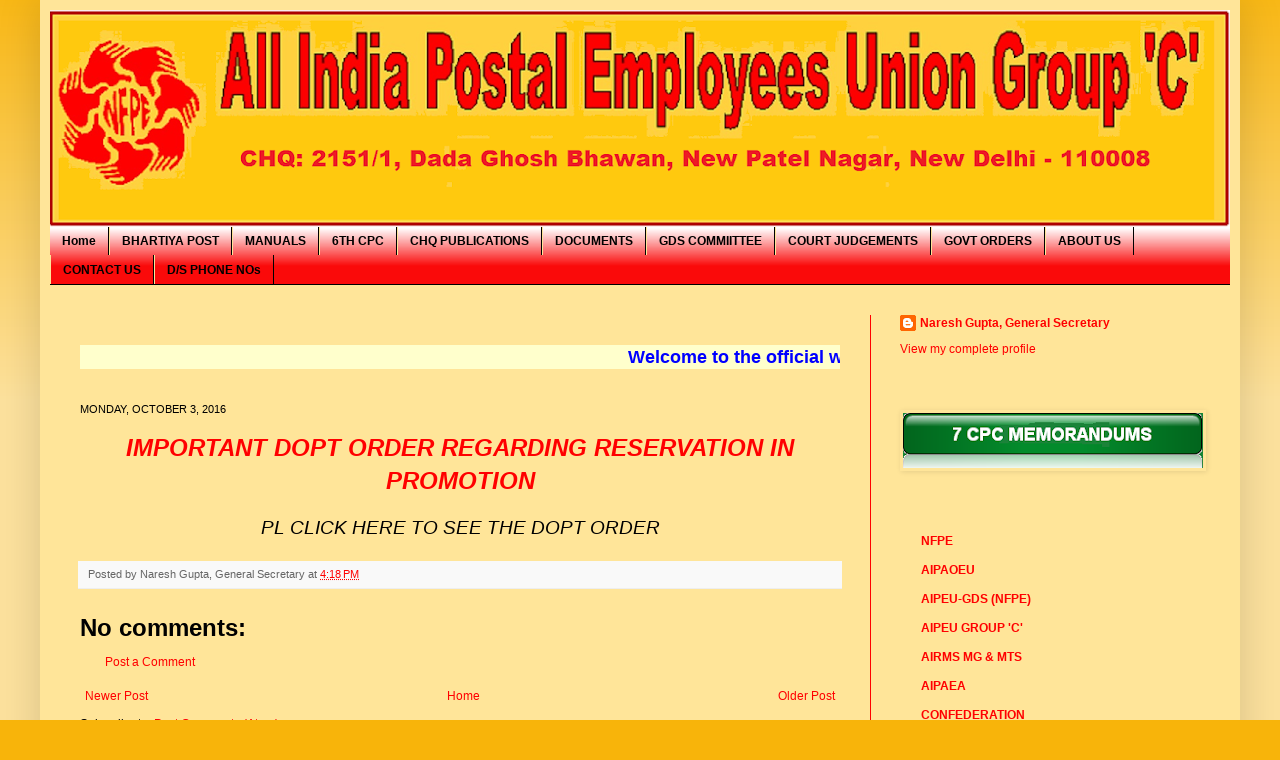

--- FILE ---
content_type: text/html; charset=UTF-8
request_url: http://www.aipeup3chq.com/2016/10/blog-post.html
body_size: 26938
content:
<!DOCTYPE html>
<html class='v2' dir='ltr' xmlns='http://www.w3.org/1999/xhtml' xmlns:b='http://www.google.com/2005/gml/b' xmlns:data='http://www.google.com/2005/gml/data' xmlns:expr='http://www.google.com/2005/gml/expr'>
<head>
<link href='https://www.blogger.com/static/v1/widgets/4128112664-css_bundle_v2.css' rel='stylesheet' type='text/css'/>
<meta content='IE=EmulateIE7' http-equiv='X-UA-Compatible'/>
<meta content='width=1200' name='viewport'/>
<meta content='text/html; charset=UTF-8' http-equiv='Content-Type'/>
<meta content='blogger' name='generator'/>
<link href='http://www.aipeup3chq.com/favicon.ico' rel='icon' type='image/x-icon'/>
<link href='http://www.aipeup3chq.com/2016/10/blog-post.html' rel='canonical'/>
<link rel="alternate" type="application/atom+xml" title="AIPEU P3 CHQ - Atom" href="http://www.aipeup3chq.com/feeds/posts/default" />
<link rel="alternate" type="application/rss+xml" title="AIPEU P3 CHQ - RSS" href="http://www.aipeup3chq.com/feeds/posts/default?alt=rss" />
<link rel="service.post" type="application/atom+xml" title="AIPEU P3 CHQ - Atom" href="https://www.blogger.com/feeds/1232543795403754411/posts/default" />

<link rel="alternate" type="application/atom+xml" title="AIPEU P3 CHQ - Atom" href="http://www.aipeup3chq.com/feeds/1368018189295245014/comments/default" />
<!--Can't find substitution for tag [blog.ieCssRetrofitLinks]-->
<meta content='http://www.aipeup3chq.com/2016/10/blog-post.html' property='og:url'/>
<meta content='AIPEU P3 CHQ' property='og:title'/>
<meta content='  IMPORTANT DOPT ORDER REGARDING RESERVATION IN PROMOTION    PL CLICK HERE TO SEE THE DOPT ORDER   ' property='og:description'/>
<title>AIPEU P3 CHQ</title>
<style id='page-skin-1' type='text/css'><!--
/*
-----------------------------------------------
Blogger Template Style
Name:     Simple
Designer: Josh Peterson
URL:      www.noaesthetic.com
----------------------------------------------- */
/* Variable definitions
====================
<Variable name="keycolor" description="Main Color" type="color" default="#66bbdd"/>
<Group description="Page Text" selector="body">
<Variable name="body.font" description="Font" type="font"
default="normal normal 12px Arial, Tahoma, Helvetica, FreeSans, sans-serif"/>
<Variable name="body.text.color" description="Text Color" type="color" default="#222222"/>
</Group>
<Group description="Backgrounds" selector=".body-fauxcolumns-outer">
<Variable name="body.background.color" description="Outer Background" type="color" default="#66bbdd"/>
<Variable name="content.background.color" description="Main Background" type="color" default="#ffffff"/>
<Variable name="header.background.color" description="Header Background" type="color" default="transparent"/>
</Group>
<Group description="Links" selector=".main-outer">
<Variable name="link.color" description="Link Color" type="color" default="#2288bb"/>
<Variable name="link.visited.color" description="Visited Color" type="color" default="#888888"/>
<Variable name="link.hover.color" description="Hover Color" type="color" default="#33aaff"/>
</Group>
<Group description="Blog Title" selector=".header h1">
<Variable name="header.font" description="Font" type="font"
default="normal normal 60px Arial, Tahoma, Helvetica, FreeSans, sans-serif"/>
<Variable name="header.text.color" description="Title Color" type="color" default="#3399bb" />
</Group>
<Group description="Blog Description" selector=".header .description">
<Variable name="description.text.color" description="Description Color" type="color"
default="#777777" />
</Group>
<Group description="Tabs Text" selector=".tabs-inner .widget li a">
<Variable name="tabs.font" description="Font" type="font"
default="normal normal 14px Arial, Tahoma, Helvetica, FreeSans, sans-serif"/>
<Variable name="tabs.text.color" description="Text Color" type="color" default="#999999"/>
<Variable name="tabs.selected.text.color" description="Selected Color" type="color" default="#000000"/>
</Group>
<Group description="Tabs Background" selector=".tabs-outer .PageList">
<Variable name="tabs.background.color" description="Background Color" type="color" default="#f5f5f5"/>
<Variable name="tabs.selected.background.color" description="Selected Color" type="color" default="#eeeeee"/>
</Group>
<Group description="Post Title" selector="h3.post-title, .comments h4">
<Variable name="post.title.font" description="Font" type="font"
default="normal normal 22px Arial, Tahoma, Helvetica, FreeSans, sans-serif"/>
</Group>
<Group description="Date Header" selector=".date-header">
<Variable name="date.header.color" description="Text Color" type="color"
default="#000000"/>
<Variable name="date.header.background.color" description="Background Color" type="color"
default="transparent"/>
</Group>
<Group description="Post Footer" selector=".post-footer">
<Variable name="post.footer.text.color" description="Text Color" type="color" default="#666666"/>
<Variable name="post.footer.background.color" description="Background Color" type="color"
default="#f9f9f9"/>
<Variable name="post.footer.border.color" description="Shadow Color" type="color" default="#eeeeee"/>
</Group>
<Group description="Gadgets" selector="h2">
<Variable name="widget.title.font" description="Title Font" type="font"
default="normal bold 11px Arial, Tahoma, Helvetica, FreeSans, sans-serif"/>
<Variable name="widget.title.text.color" description="Title Color" type="color" default="#000000"/>
<Variable name="widget.alternate.text.color" description="Alternate Color" type="color" default="#999999"/>
</Group>
<Group description="Images" selector=".main-inner">
<Variable name="image.background.color" description="Background Color" type="color" default="#ffffff"/>
<Variable name="image.border.color" description="Border Color" type="color" default="#eeeeee"/>
<Variable name="image.text.color" description="Caption Text Color" type="color" default="#000000"/>
</Group>
<Group description="Accents" selector=".content-inner">
<Variable name="body.rule.color" description="Separator Line Color" type="color" default="#eeeeee"/>
<Variable name="tabs.border.color" description="Tabs Border Color" type="color" default="#ff0000"/>
</Group>
<Variable name="body.background" description="Body Background" type="background"
color="#f8b40a" default="$(color) none repeat scroll top left"/>
<Variable name="body.background.override" description="Body Background Override" type="string" default=""/>
<Variable name="body.background.gradient.cap" description="Body Gradient Cap" type="url"
default="url(http://www.blogblog.com/1kt/simple/gradients_light.png)"/>
<Variable name="body.background.gradient.tile" description="Body Gradient Tile" type="url"
default="url(http://www.blogblog.com/1kt/simple/body_gradient_tile_light.png)"/>
<Variable name="content.background.color.selector" description="Content Background Color Selector" type="string" default=".content-inner"/>
<Variable name="content.padding" description="Content Padding" type="length" default="10px"/>
<Variable name="content.padding.horizontal" description="Content Horizontal Padding" type="length" default="10px"/>
<Variable name="content.shadow.spread" description="Content Shadow Spread" type="length" default="40px"/>
<Variable name="content.shadow.spread.webkit" description="Content Shadow Spread (WebKit)" type="length" default="5px"/>
<Variable name="content.shadow.spread.ie" description="Content Shadow Spread (IE)" type="length" default="10px"/>
<Variable name="main.border.width" description="Main Border Width" type="length" default="0"/>
<Variable name="header.background.gradient" description="Header Gradient" type="url" default="none"/>
<Variable name="header.shadow.offset.left" description="Header Shadow Offset Left" type="length" default="-1px"/>
<Variable name="header.shadow.offset.top" description="Header Shadow Offset Top" type="length" default="-1px"/>
<Variable name="header.shadow.spread" description="Header Shadow Spread" type="length" default="1px"/>
<Variable name="header.padding" description="Header Padding" type="length" default="30px"/>
<Variable name="header.border.size" description="Header Border Size" type="length" default="1px"/>
<Variable name="header.bottom.border.size" description="Header Bottom Border Size" type="length" default="0"/>
<Variable name="header.border.horizontalsize" description="Header Horizontal Border Size" type="length" default="0"/>
<Variable name="description.text.size" description="Description Text Size" type="string" default="140%"/>
<Variable name="tabs.margin.top" description="Tabs Margin Top" type="length" default="0" />
<Variable name="tabs.margin.side" description="Tabs Side Margin" type="length" default="30px" />
<Variable name="tabs.background.gradient" description="Tabs Background Gradient" type="url"
default="url(http://www.blogblog.com/1kt/simple/gradients_light.png)"/>
<Variable name="tabs.border.width" description="Tabs Border Width" type="length" default="1px"/>
<Variable name="tabs.bevel.border.width" description="Tabs Bevel Border Width" type="length" default="1px"/>
<Variable name="date.header.padding" description="Date Header Padding" type="string" default="inherit"/>
<Variable name="date.header.letterspacing" description="Date Header Letter Spacing" type="string" default="inherit"/>
<Variable name="date.header.margin" description="Date Header Margin" type="string" default="inherit"/>
<Variable name="post.margin.bottom" description="Post Bottom Margin" type="length" default="25px"/>
<Variable name="image.border.small.size" description="Image Border Small Size" type="length" default="2px"/>
<Variable name="image.border.large.size" description="Image Border Large Size" type="length" default="5px"/>
<Variable name="page.width.selector" description="Page Width Selector" type="string" default=".region-inner"/>
<Variable name="page.width" description="Page Width" type="string" default="auto"/>
<Variable name="main.section.margin" description="Main Section Margin" type="length" default="15px"/>
<Variable name="main.padding" description="Main Padding" type="length" default="15px"/>
<Variable name="main.padding.top" description="Main Padding Top" type="length" default="30px"/>
<Variable name="main.padding.bottom" description="Main Padding Bottom" type="length" default="30px"/>
<Variable name="paging.background"
color="#ffe599"
description="Background of blog paging area" type="background"
default="transparent none no-repeat scroll top center"/>
<Variable name="footer.bevel" description="Bevel border length of footer" type="length" default="0"/>
<Variable name="startSide" description="Side where text starts in blog language" type="automatic" default="left"/>
<Variable name="endSide" description="Side where text ends in blog language" type="automatic" default="right"/>
*/
/* Content
----------------------------------------------- */
body {
font: normal normal 12px Arial, Tahoma, Helvetica, FreeSans, sans-serif;
color: #000000;
background: #f8b40a none repeat scroll top left;
padding: 0 40px 40px 40px;
}
html body .region-inner {
min-width: 0;
max-width: 100%;
width: auto;
}
a:link {
text-decoration:none;
color: #ff0000;
}
a:visited {
text-decoration:none;
color: #0000ff;
}
a:hover {
text-decoration:underline;
color: #ff0000;
}
.body-fauxcolumn-outer .fauxcolumn-inner {
background: transparent url(http://www.blogblog.com/1kt/simple/body_gradient_tile_light.png) repeat scroll top left;
_background-image: none;
}
.body-fauxcolumn-outer .cap-top {
position: absolute;
z-index: 1;
height: 400px;
width: 100%;
background: #f8b40a none repeat scroll top left;
}
.body-fauxcolumn-outer .cap-top .cap-left {
width: 100%;
background: transparent url(http://www.blogblog.com/1kt/simple/gradients_light.png) repeat-x scroll top left;
_background-image: none;
}
.content-outer {
-moz-box-shadow: 0 0 40px rgba(0, 0, 0, .15);
-webkit-box-shadow: 0 0 5px rgba(0, 0, 0, .15);
-goog-ms-box-shadow: 0 0 10px #333333;
box-shadow: 0 0 40px rgba(0, 0, 0, .15);
margin-bottom: 1px;
}
.content-inner {
padding: 10px 10px;
}
.content-inner {
background-color: #ffe599;
}
/* Header
----------------------------------------------- */
.header-outer {
background: #eeeeee url(http://www.blogblog.com/1kt/simple/gradients_light.png) repeat-x scroll 0 -400px;
_background-image: none;
}
.Header h1 {
font: normal normal 60px Arial, Tahoma, Helvetica, FreeSans, sans-serif;
color: #ffffff;
text-shadow: 1px 2px 3px rgba(0, 0, 0, .2);
}
.Header h1 a {
color: #ffffff;
}
.Header .description {
font-size: 140%;
color: #ffffff;
}
.header-inner .Header .titlewrapper {
padding: 22px 30px;
}
.header-inner .Header .descriptionwrapper {
padding: 0 30px;
}
/* Tabs
----------------------------------------------- */
.tabs-inner .section:first-child {
border-top: 0 solid #000000;
}
.tabs-inner .section:first-child ul {
margin-top: -0;
border-top: 0 solid #000000;
border-left: 0 solid #000000;
border-right: 0 solid #000000;
}
.tabs-inner .widget ul {
background: #fa0a0a url(http://www.blogblog.com/1kt/simple/gradients_light.png) repeat-x scroll 0 -800px;
_background-image: none;
border-bottom: 1px solid #000000;
margin-top: 0;
margin-left: -30px;
margin-right: -30px;
}
.tabs-inner .widget li a {
display: inline-block;
padding: .6em 1em;
font: normal bold 12px Arial, Tahoma, Helvetica, FreeSans, sans-serif;
color: #000000;
border-left: 1px solid #ffe599;
border-right: 1px solid #000000;
}
.tabs-inner .widget li:first-child a {
border-left: none;
}
.tabs-inner .widget li.selected a, .tabs-inner .widget li a:hover {
color: #ffffff;
background-color: #0303d0;
text-decoration: none;
}
/* Columns
----------------------------------------------- */
.main-outer {
border-top: 0 solid #ff0000;
}
.fauxcolumn-left-outer .fauxcolumn-inner {
border-right: 1px solid #ff0000;
}
.fauxcolumn-right-outer .fauxcolumn-inner {
border-left: 1px solid #ff0000;
}
/* Headings
----------------------------------------------- */
h2 {
margin: 0 0 1em 0;
font: normal normal 11px Arial, Tahoma, Helvetica, FreeSans, sans-serif;
color: transparent;
text-transform: uppercase;
}
/* Widgets
----------------------------------------------- */
.widget .zippy {
color: transparent;
text-shadow: 2px 2px 1px rgba(0, 0, 0, .1);
}
.widget .popular-posts ul {
list-style: none;
}
/* Posts
----------------------------------------------- */
.date-header span {
background-color: transparent;
color: #000000;
padding: inherit;
letter-spacing: inherit;
margin: inherit;
}
.main-inner {
padding-top: 30px;
padding-bottom: 30px;
}
.main-inner .column-center-inner {
padding: 0 15px;
}
.main-inner .column-center-inner .section {
margin: 0 15px;
}
.post {
margin: 0 0 25px 0;
}
h3.post-title, .comments h4 {
font: normal bold 24px Arial, Tahoma, Helvetica, FreeSans, sans-serif;
margin: .75em 0 0;
}
.post-body {
font-size: 110%;
line-height: 1.4;
position: relative;
}
.post-body img, .post-body .tr-caption-container, .Profile img, .Image img,
.BlogList .item-thumbnail img {
padding: 2px;
background: transparent;
border: 1px solid transparent;
-moz-box-shadow: 1px 1px 5px rgba(0, 0, 0, .1);
-webkit-box-shadow: 1px 1px 5px rgba(0, 0, 0, .1);
box-shadow: 1px 1px 5px rgba(0, 0, 0, .1);
}
.post-body img, .post-body .tr-caption-container {
padding: 5px;
}
.post-body .tr-caption-container {
color: transparent;
}
.post-body .tr-caption-container img {
padding: 0;
background: transparent;
border: none;
-moz-box-shadow: 0 0 0 rgba(0, 0, 0, .1);
-webkit-box-shadow: 0 0 0 rgba(0, 0, 0, .1);
box-shadow: 0 0 0 rgba(0, 0, 0, .1);
}
.post-header {
margin: 0 0 1.5em;
line-height: 1.6;
font-size: 90%;
}
.post-footer {
margin: 20px -2px 0;
padding: 5px 10px;
color: #666666;
background-color: #f9f9f9;
border-bottom: 1px solid #eeeeee;
line-height: 1.6;
font-size: 90%;
}
#comments .comment-author {
padding-top: 1.5em;
border-top: 1px solid #ff0000;
background-position: 0 1.5em;
}
#comments .comment-author:first-child {
padding-top: 0;
border-top: none;
}
.avatar-image-container {
margin: .2em 0 0;
}
#comments .avatar-image-container img {
border: 1px solid transparent;
}
/* Accents
---------------------------------------------- */
.section-columns td.columns-cell {
border-left: 1px solid #ff0000;
}
.blog-pager {
background: transparent none no-repeat scroll top center;
}
.blog-pager-older-link, .home-link,
.blog-pager-newer-link {
background-color: #ffe599;
padding: 5px;
}
.footer-outer {
border-top: 0 dashed #bbbbbb;
}
/* Mobile
----------------------------------------------- */
body.mobile  {
padding: 0;
}
.mobile .content-inner {
padding: 0;
}
.mobile .content-outer {
-webkit-box-shadow: 0 0 3px rgba(0, 0, 0, .15);
box-shadow: 0 0 3px rgba(0, 0, 0, .15);
padding: 0 40px;
}
body.mobile .AdSense {
margin-left: -40px;
}
.mobile .tabs-inner .widget ul {
margin-left: 0;
margin-right: 0;
}
.mobile .post {
margin: 0;
}
.mobile .main-inner .column-center-inner .section {
margin: 0;
}
.mobile .main-inner {
padding-top: 20px;
padding-bottom: 20px;
}
.mobile .main-inner .column-center-inner {
padding: 0;
}
.mobile .date-header span {
padding: 0.4em 10px;
margin: 0 -10px;
}
.mobile h3.post-title {
margin: 0;
}
.mobile .blog-pager {
background: transparent;
}
.mobile .footer-outer {
border-top: none;
}
.mobile .main-inner, .mobile .footer-inner {
background-color: #ffe599;
}
.mobile-link-button {
background-color: #ff0000;
}
.mobile-link-button a:link, .mobile-link-button a:visited {
color: #ffe599;
}
#navbar { display: none; }
--></style>
<style id='template-skin-1' type='text/css'><!--
body {
min-width: 1200px;
}
.content-outer, .content-fauxcolumn-outer, .region-inner {
min-width: 1200px;
max-width: 1200px;
_width: 1200px;
}
.main-inner .columns {
padding-left: 0;
padding-right: 360px;
}
.main-inner .fauxcolumn-center-outer {
left: 0;
right: 360px;
/* IE6 does not respect left and right together */
_width: expression(this.parentNode.offsetWidth -
parseInt("0") -
parseInt("360px") + 'px');
}
.main-inner .fauxcolumn-left-outer {
width: 0;
}
.main-inner .fauxcolumn-right-outer {
width: 360px;
}
.main-inner .column-left-outer {
width: 0;
right: 100%;
margin-left: -0;
}
.main-inner .column-right-outer {
width: 360px;
margin-right: -360px;
}
#layout {
min-width: 0;
}
#layout .content-outer {
min-width: 0;
width: 1200px;
}
#layout .region-inner {
min-width: 0;
width: auto;
}
--></style>
<link href='https://www.blogger.com/dyn-css/authorization.css?targetBlogID=1232543795403754411&amp;zx=e6090908-7ca0-47ab-8bdd-33ccac2444ea' media='none' onload='if(media!=&#39;all&#39;)media=&#39;all&#39;' rel='stylesheet'/><noscript><link href='https://www.blogger.com/dyn-css/authorization.css?targetBlogID=1232543795403754411&amp;zx=e6090908-7ca0-47ab-8bdd-33ccac2444ea' rel='stylesheet'/></noscript>
<meta name='google-adsense-platform-account' content='ca-host-pub-1556223355139109'/>
<meta name='google-adsense-platform-domain' content='blogspot.com'/>

</head>
<body class='loading'>
<div class='navbar section' id='navbar'><div class='widget Navbar' data-version='1' id='Navbar1'><script type="text/javascript">
    function setAttributeOnload(object, attribute, val) {
      if(window.addEventListener) {
        window.addEventListener('load',
          function(){ object[attribute] = val; }, false);
      } else {
        window.attachEvent('onload', function(){ object[attribute] = val; });
      }
    }
  </script>
<div id="navbar-iframe-container"></div>
<script type="text/javascript" src="https://apis.google.com/js/platform.js"></script>
<script type="text/javascript">
      gapi.load("gapi.iframes:gapi.iframes.style.bubble", function() {
        if (gapi.iframes && gapi.iframes.getContext) {
          gapi.iframes.getContext().openChild({
              url: 'https://www.blogger.com/navbar/1232543795403754411?po\x3d1368018189295245014\x26origin\x3dhttp://www.aipeup3chq.com',
              where: document.getElementById("navbar-iframe-container"),
              id: "navbar-iframe"
          });
        }
      });
    </script><script type="text/javascript">
(function() {
var script = document.createElement('script');
script.type = 'text/javascript';
script.src = '//pagead2.googlesyndication.com/pagead/js/google_top_exp.js';
var head = document.getElementsByTagName('head')[0];
if (head) {
head.appendChild(script);
}})();
</script>
</div></div>
<div class='body-fauxcolumns'>
<div class='fauxcolumn-outer body-fauxcolumn-outer'>
<div class='cap-top'>
<div class='cap-left'></div>
<div class='cap-right'></div>
</div>
<div class='fauxborder-left'>
<div class='fauxborder-right'></div>
<div class='fauxcolumn-inner'>
</div>
</div>
<div class='cap-bottom'>
<div class='cap-left'></div>
<div class='cap-right'></div>
</div>
</div>
</div>
<div class='content'>
<div class='content-fauxcolumns'>
<div class='fauxcolumn-outer content-fauxcolumn-outer'>
<div class='cap-top'>
<div class='cap-left'></div>
<div class='cap-right'></div>
</div>
<div class='fauxborder-left'>
<div class='fauxborder-right'></div>
<div class='fauxcolumn-inner'>
</div>
</div>
<div class='cap-bottom'>
<div class='cap-left'></div>
<div class='cap-right'></div>
</div>
</div>
</div>
<div class='content-outer'>
<div class='content-cap-top cap-top'>
<div class='cap-left'></div>
<div class='cap-right'></div>
</div>
<div class='fauxborder-left content-fauxborder-left'>
<div class='fauxborder-right content-fauxborder-right'></div>
<div class='content-inner'>
<header>
<div class='header-outer'>
<div class='header-cap-top cap-top'>
<div class='cap-left'></div>
<div class='cap-right'></div>
</div>
<div class='fauxborder-left header-fauxborder-left'>
<div class='fauxborder-right header-fauxborder-right'></div>
<div class='region-inner header-inner'>
<div class='header section' id='header'><div class='widget Header' data-version='1' id='Header1'>
<div id='header-inner'>
<a href='http://www.aipeup3chq.com/' style='display: block'>
<img alt='AIPEU P3 CHQ' height='217px; ' id='Header1_headerimg' src='https://blogger.googleusercontent.com/img/b/R29vZ2xl/AVvXsEjUub8RYcysKQhv5-7Wbm64pQa-JF7VY1kIAPQ-JCCkiPmBfRb-nfi8Fes_gOoAec7-iYG4sGSLGYecg4VUgT_POLJOofxoZXayEAVy4S3HxNrtwo_tTXfMzzrT1n3iFIfM6YfDs_oY-60H/s1180/Web+Titile+3.png' style='display: block' width='1180px; '/>
</a>
</div>
</div></div>
</div>
</div>
<div class='header-cap-bottom cap-bottom'>
<div class='cap-left'></div>
<div class='cap-right'></div>
</div>
</div>
</header>
<div class='tabs-outer'>
<div class='tabs-cap-top cap-top'>
<div class='cap-left'></div>
<div class='cap-right'></div>
</div>
<div class='fauxborder-left tabs-fauxborder-left'>
<div class='fauxborder-right tabs-fauxborder-right'></div>
<div class='region-inner tabs-inner'>
<div class='tabs section' id='crosscol'><div class='widget PageList' data-version='1' id='PageList1'>
<h2>Pages</h2>
<div class='widget-content'>
<ul>
<li>
<a href='http://www.aipeup3chq.com/'>Home</a>
</li>
<li>
<a href='http://www.aipeup3chq.com/p/bhartiya-post.html'>BHARTIYA POST</a>
</li>
<li>
<a href='http://www.aipeup3chq.com/p/postal-manuals.html'>MANUALS</a>
</li>
<li>
<a href='http://www.aipeup3chq.com/p/6th-cpc.html'>6TH CPC</a>
</li>
<li>
<a href='http://www.aipeup3chq.com/p/chq-publications.html'>CHQ PUBLICATIONS</a>
</li>
<li>
<a href='http://www.aipeup3chq.com/p/documents.html'>DOCUMENTS</a>
</li>
<li>
<a href='http://www.aipeup3chq.com/p/gds-commiittee.html'>GDS COMMIITTEE</a>
</li>
<li>
<a href='http://www.aipeup3chq.com/p/court-judgements.html'>COURT JUDGEMENTS</a>
</li>
<li>
<a href='http://www.aipeup3chq.com/p/govt-orders.html'>GOVT ORDERS</a>
</li>
<li>
<a href='http://www.aipeup3chq.com/p/about-us.html'>ABOUT US</a>
</li>
<li>
<a href='http://www.aipeup3chq.com/p/div-sec-phone-no.html'>CONTACT US</a>
</li>
<li>
<a href='http://www.aipeup3chq.com/p/ds.html'>D/S PHONE NOs</a>
</li>
</ul>
<div class='clear'></div>
</div>
</div></div>
<div class='tabs no-items section' id='crosscol-overflow'></div>
</div>
</div>
<div class='tabs-cap-bottom cap-bottom'>
<div class='cap-left'></div>
<div class='cap-right'></div>
</div>
</div>
<div class='main-outer'>
<div class='main-cap-top cap-top'>
<div class='cap-left'></div>
<div class='cap-right'></div>
</div>
<div class='fauxborder-left main-fauxborder-left'>
<div class='fauxborder-right main-fauxborder-right'></div>
<div class='region-inner main-inner'>
<div class='columns fauxcolumns'>
<div class='fauxcolumn-outer fauxcolumn-center-outer'>
<div class='cap-top'>
<div class='cap-left'></div>
<div class='cap-right'></div>
</div>
<div class='fauxborder-left'>
<div class='fauxborder-right'></div>
<div class='fauxcolumn-inner'>
</div>
</div>
<div class='cap-bottom'>
<div class='cap-left'></div>
<div class='cap-right'></div>
</div>
</div>
<div class='fauxcolumn-outer fauxcolumn-left-outer'>
<div class='cap-top'>
<div class='cap-left'></div>
<div class='cap-right'></div>
</div>
<div class='fauxborder-left'>
<div class='fauxborder-right'></div>
<div class='fauxcolumn-inner'>
</div>
</div>
<div class='cap-bottom'>
<div class='cap-left'></div>
<div class='cap-right'></div>
</div>
</div>
<div class='fauxcolumn-outer fauxcolumn-right-outer'>
<div class='cap-top'>
<div class='cap-left'></div>
<div class='cap-right'></div>
</div>
<div class='fauxborder-left'>
<div class='fauxborder-right'></div>
<div class='fauxcolumn-inner'>
</div>
</div>
<div class='cap-bottom'>
<div class='cap-left'></div>
<div class='cap-right'></div>
</div>
</div>
<!-- corrects IE6 width calculation -->
<div class='columns-inner'>
<div class='column-center-outer'>
<div class='column-center-inner'>
<div class='main section' id='main'><div class='widget HTML' data-version='1' id='HTML1'>
<div class='widget-content'>
<div class="clear"></div>
<div id="HTML1" class="widget HTML">
<div class="widget-content">
<!-- Visit http://www.yaldex.com/ for full source code
and get more free JavaScript, CSS and DHTML scripts! -->
<marquee width="100%" height="24" bgcolor="#ffffcc"><font color="Blue" size="4" ,><b><b>Welcome to the official website of All India Postal Employees Union Group 'C'- अख&#2367;ल भ&#2366;रत&#2368;य ड&#2366;क कर&#2381;मच&#2366;र&#2368; स&#2306;घ वर&#2381;ग 'स&#2368;' क&#2368; आध&#2367;क&#2366;र&#2367;क व&#2375;बस&#2366;इट म&#2375;&#2306; आपक&#2366; स&#2381;व&#2366;गत ह&#2376; </b></b></font></marquee>
</div>
<div class="clear"></div>
<span class="widget-item-control">
<span class="item-control blog-admin">
<a )); html1 class="quickedit" href="http://www.blogger.com/rearrange?blogID=646170976925716874&widgetType=HTML&widgetId=HTML1&action=editWidget" target="configHTML1" onclick="return _WidgetManager._PopupConfig(document.getElementById(" title="Edit">
<img alt="" width="18" src="http://img1.blogblog.com/img/icon18_wrench_allbkg.png" height="18" />
</a>
</span></span></div>
</div>
<div class='clear'></div>
</div><div class='widget Blog' data-version='1' id='Blog1'>
<div class='blog-posts hfeed'>

          <div class="date-outer">
        
<h2 class='date-header'><span>Monday, October 3, 2016</span></h2>

          <div class="date-posts">
        
<div class='post-outer'>
<div class='post hentry'>
<a name='1368018189295245014'></a>
<div class='post-header'>
<div class='post-header-line-1'></div>
</div>
<div class='post-body entry-content'>
<div dir="ltr" style="text-align: left;" trbidi="on">
<h3 align="center" style="background-attachment: initial; background-clip: initial; background-image: initial; background-origin: initial; background-position: initial; background-repeat: initial; background-size: initial; margin: 0in 0in 0.0001pt; text-align: center;">
<span style="background-color: #ffe599; color: red; font-family: Arial, sans-serif; font-size: 18pt;"><i>IMPORTANT
DOPT ORDER REGARDING RESERVATION IN PROMOTION<o:p></o:p></i></span></h3>
<br />
<h3 align="center" style="background-attachment: initial; background-clip: initial; background-image: initial; background-origin: initial; background-position: initial; background-repeat: initial; background-size: initial; margin: 0in 0in 0.0001pt; text-align: center;">
<span style="font-size: 11pt;"><a href="http://ccis.nic.in/WriteReadData/CircularPortal/D2/D02adm/OM-Dated-30092016.pdf" target="_blank"><i><span style="background-attachment: initial; background-clip: initial; background-color: #ffe599; background-image: initial; background-origin: initial; background-position: initial; background-repeat: initial; background-size: initial; color: windowtext; font-family: &quot;Trebuchet MS&quot;, sans-serif; font-size: 14pt; font-weight: normal;">PL CLICK HERE TO SEE THE DOPT ORDER</span></i></a></span><span style="background-color: white; font-family: Arial, sans-serif; font-size: 14pt;"><o:p></o:p></span></h3>
</div>
<div style='clear: both;'></div>
</div>
<div class='post-footer'>
<div class='post-footer-line post-footer-line-1'><span class='post-author vcard'>
Posted by
<span class='fn'>Naresh Gupta, General Secretary</span>
</span>
<span class='post-timestamp'>
at
<a class='timestamp-link' href='http://www.aipeup3chq.com/2016/10/blog-post.html' rel='bookmark' title='permanent link'><abbr class='published' title='2016-10-03T16:18:00+05:30'>4:18&#8239;PM</abbr></a>
</span>
<span class='post-comment-link'>
</span>
<span class='post-icons'>
<span class='item-control blog-admin pid-2001151980'>
<a href='https://www.blogger.com/post-edit.g?blogID=1232543795403754411&postID=1368018189295245014&from=pencil' title='Edit Post'>
<img alt='' class='icon-action' height='18' src='https://resources.blogblog.com/img/icon18_edit_allbkg.gif' width='18'/>
</a>
</span>
</span>
</div>
<div class='post-footer-line post-footer-line-2'><span class='post-labels'>
</span>
</div>
<div class='post-footer-line post-footer-line-3'></div>
</div>
</div>
<div class='comments' id='comments'>
<a name='comments'></a>
<h4>No comments:</h4>
<div id='Blog1_comments-block-wrapper'>
<dl class='avatar-comment-indent' id='comments-block'>
</dl>
</div>
<p class='comment-footer'>
<a href='https://www.blogger.com/comment/fullpage/post/1232543795403754411/1368018189295245014' onclick=''>Post a Comment</a>
</p>
</div>
</div>

        </div></div>
      
</div>
<div class='blog-pager' id='blog-pager'>
<span id='blog-pager-newer-link'>
<a class='blog-pager-newer-link' href='http://www.aipeup3chq.com/2016/10/grant-of-non-productivity-linked-bonus.html' id='Blog1_blog-pager-newer-link' title='Newer Post'>Newer Post</a>
</span>
<span id='blog-pager-older-link'>
<a class='blog-pager-older-link' href='http://www.aipeup3chq.com/2016/10/modified-assured-careerprogression.html' id='Blog1_blog-pager-older-link' title='Older Post'>Older Post</a>
</span>
<a class='home-link' href='http://www.aipeup3chq.com/'>Home</a>
</div>
<div class='clear'></div>
<div class='post-feeds'>
<div class='feed-links'>
Subscribe to:
<a class='feed-link' href='http://www.aipeup3chq.com/feeds/1368018189295245014/comments/default' target='_blank' type='application/atom+xml'>Post Comments (Atom)</a>
</div>
</div>
</div></div>
</div>
</div>
<div class='column-left-outer'>
<div class='column-left-inner'>
<aside>
</aside>
</div>
</div>
<div class='column-right-outer'>
<div class='column-right-inner'>
<aside>
<div class='sidebar section' id='sidebar-right-1'><div class='widget Profile' data-version='1' id='Profile1'>
<div class='widget-content'>
<dl class='profile-datablock'>
<dt class='profile-data'>
<a class='profile-name-link g-profile' href='https://www.blogger.com/profile/13035938898489874717' rel='author' style='background-image: url(//www.blogger.com/img/logo-16.png);'>
Naresh Gupta, General Secretary
</a>
</dt>
<dd class='profile-data'>
</dd>
</dl>
<a class='profile-link' href='https://www.blogger.com/profile/13035938898489874717' rel='author'>View my complete profile</a>
<div class='clear'></div>
</div>
</div><div class='widget Image' data-version='1' id='Image4'>
<h2>IMAGE</h2>
<div class='widget-content'>
<img alt='IMAGE' height='55' id='Image4_img' src='https://blogger.googleusercontent.com/img/b/R29vZ2xl/AVvXsEho26UOwm1yCX7JEkEtaf9a869LsYGRWRbq8IMaJjlLZOTpgyQiw8xugP9YAZdsuDwquZvKJlLwqMq7sQqT02FYjO3BOVV7eWGYrqhC0qFR43KaOYWhhVeLLd5Q-u75ePF0fkkqHIghc3o/s300/7+cpc+memorandum+-+Image.png' width='300'/>
<br/>
</div>
<div class='clear'></div>
</div><div class='widget BlogList' data-version='1' id='BlogList4'>
<h2 class='title'>7 CPC MEMORANDUMS</h2>
<div class='widget-content'>
<div class='blog-list-container' id='BlogList4_container'>
<ul id='BlogList4_blogs'>
<li style='display: block;'>
<div class='blog-icon'>
</div>
<div class='blog-content'>
<div class='blog-title'>
<a href='https://docs.google.com/file/d/0Bzr_fYaknLLzcGd3NXp6ZmxjdTA/edit?pli=1' target='_blank'>
NFPE</a>
</div>
<div class='item-content'>
</div>
</div>
<div style='clear: both;'></div>
</li>
<li style='display: block;'>
<div class='blog-icon'>
</div>
<div class='blog-content'>
<div class='blog-title'>
<a href='https://drive.google.com/file/d/0B9SttqENSyIOWW5YYW9qNFhwRU0/edit?usp=sharing' target='_blank'>
AIPAOEU</a>
</div>
<div class='item-content'>
</div>
</div>
<div style='clear: both;'></div>
</li>
<li style='display: block;'>
<div class='blog-icon'>
</div>
<div class='blog-content'>
<div class='blog-title'>
<a href='https://drive.google.com/file/d/0B9SttqENSyIOWUNJM2djcmdHM1k/edit?usp=sharing' target='_blank'>
AIPEU-GDS (NFPE)</a>
</div>
<div class='item-content'>
</div>
</div>
<div style='clear: both;'></div>
</li>
<li style='display: block;'>
<div class='blog-icon'>
</div>
<div class='blog-content'>
<div class='blog-title'>
<a href='https://docs.google.com/file/d/0B9SttqENSyIOVVAxRlFJZ1N2WkE/edit' target='_blank'>
AIPEU GROUP 'C'</a>
</div>
<div class='item-content'>
</div>
</div>
<div style='clear: both;'></div>
</li>
<li style='display: block;'>
<div class='blog-icon'>
</div>
<div class='blog-content'>
<div class='blog-title'>
<a href='https://drive.google.com/file/d/0B9SttqENSyION0J4Q1pUQWFZMkU/edit?usp=sharing' target='_blank'>
AIRMS MG & MTS</a>
</div>
<div class='item-content'>
</div>
</div>
<div style='clear: both;'></div>
</li>
<li style='display: block;'>
<div class='blog-icon'>
</div>
<div class='blog-content'>
<div class='blog-title'>
<a href='https://drive.google.com/file/d/0B9SttqENSyIOVEh2NGtlYUN6ckU/edit?usp=sharing' target='_blank'>
AIPAEA</a>
</div>
<div class='item-content'>
</div>
</div>
<div style='clear: both;'></div>
</li>
<li style='display: block;'>
<div class='blog-icon'>
</div>
<div class='blog-content'>
<div class='blog-title'>
<a href='https://drive.google.com/file/d/0B9SttqENSyIOTkNya1JVMXJnUE0/edit?usp=sharing' target='_blank'>
CONFEDERATION</a>
</div>
<div class='item-content'>
</div>
</div>
<div style='clear: both;'></div>
</li>
<li style='display: block;'>
<div class='blog-icon'>
</div>
<div class='blog-content'>
<div class='blog-title'>
<a href='https://drive.google.com/file/d/0B9SttqENSyIObm8zUlFGbk9zVlE/edit?usp=sharing' target='_blank'>
AIPSBCOEA</a>
</div>
<div class='item-content'>
</div>
</div>
<div style='clear: both;'></div>
</li>
<li style='display: block;'>
<div class='blog-icon'>
</div>
<div class='blog-content'>
<div class='blog-title'>
<a href='https://drive.google.com/file/d/0B9SttqENSyIOM1dkOUpOdE1IY3M/edit?usp=sharing' target='_blank'>
JCM NC Memorandum</a>
</div>
<div class='item-content'>
</div>
</div>
<div style='clear: both;'></div>
</li>
</ul>
<div class='clear'></div>
</div>
</div>
</div><div class='widget Image' data-version='1' id='Image11'>
<div class='widget-content'>
<a href='http://aipeup3chq.freesmfhosting.com/index.php'>
<img alt='' height='67' id='Image11_img' src='https://blogger.googleusercontent.com/img/b/R29vZ2xl/AVvXsEgolUV30X9ppHMLkGS_6yGVIx22KdErZgXDM75-SDPMztzs4xlI8ZHSLVyYQygURoRIAns8zsMEIx7Lf7vbFFag-pDGOrjK1fdcQ6_xVA2MaNaxKgeoA8_i8pcWZTmx486WMViHDdJZdHBv/s350/40.png' width='333'/>
</a>
<br/>
<span class='caption'>(CLICK ABOVE) EXCLUSIVELY FOR BRANCH / DIVISIONAL / CIRCLE SECRETARIES AND ACTIVISTS</span>
</div>
<div class='clear'></div>
</div><div class='widget Text' data-version='1' id='Text1'>
<h2 class='title'>Contact:</h2>
<div class='widget-content'>
<div style="font-family: Georgia, serif; font-size: 100%; font-style: normal; font-weight: normal; line-height: normal;"><br /></div><div   style="font-style: normal; font-weight: normal; line-height: normal;font-family:&quot;;font-size:100%;"><span class="Apple-style-span" style="line-height: 18px;"><p style="font-family: Georgia, serif; font-weight: normal;"></p></span></div>
</div>
<div class='clear'></div>
</div><div class='widget Image' data-version='1' id='Image5'>
<h2>MARTYRS OF THE MOVEMENT</h2>
<div class='widget-content'>
<img alt='MARTYRS OF THE MOVEMENT' height='71' id='Image5_img' src='https://blogger.googleusercontent.com/img/b/R29vZ2xl/AVvXsEjbksSnjZGFlwPrklVkjmRWdu7wXFwM3M13WJU19wXclWk9hl5c3aPfhuH-nqJ2aE5nSMj1kP-KaplVRAEx68crmvNUjAAW_e1BmHm7757sXJXx6PzH9JDkCXmIw2SMu2NodXsfP17QkWjE/s1600-r/2.png' width='329'/>
<br/>
</div>
<div class='clear'></div>
</div><div class='widget Image' data-version='1' id='Image7'>
<h2>VIEW IN HINDI</h2>
<div class='widget-content'>
<img alt='VIEW IN HINDI' height='71' id='Image7_img' src='https://blogger.googleusercontent.com/img/b/R29vZ2xl/AVvXsEisTbOxx5QD5FKU-g3YqjmeJSkch0urTP8j5rzqbaTrL26kbVCdFk9q5pSxNHbvy30dms6BuGgSCi68L3srCEdT5iTUQCFuyABYkA1u7pPrRcEHB7KlZj0Kii81stDisD1qzUnDRqfqte60/s1600-r/3.png' width='329'/>
<br/>
</div>
<div class='clear'></div>
</div><div class='widget HTML' data-version='1' id='HTML2'>
<div class='widget-content'>
<div id="google_translate_element"></div><script>
function googleTranslateElementInit() {
  new google.translate.TranslateElement({
    pageLanguage: 'en',
    includedLanguages: 'hi'
  }, 'google_translate_element');
}
</script><script src="http://translate.google.com/translate_a/element.js?cb=googleTranslateElementInit"></script>
</div>
<div class='clear'></div>
</div><div class='widget Image' data-version='1' id='Image12'>
<h2>LINKS TO NFPE AFILIATES</h2>
<div class='widget-content'>
<img alt='LINKS TO NFPE AFILIATES' height='71' id='Image12_img' src='https://blogger.googleusercontent.com/img/b/R29vZ2xl/AVvXsEgz3h6AcDAybNP7MQRAafU2j5vA_fnwDoBM-6n3NemlhwM3E4B-ieYtVmNz3LD5WQb_oE3XYc12wQnacr4g4XQgHmr4NuS_AQtBpzlUmdkPdtR82DTjo0UvY4-kAHhIEKeSyrfr6KjHBQBn/s1600-r/9.png' width='329'/>
<br/>
</div>
<div class='clear'></div>
</div><div class='widget BlogList' data-version='1' id='BlogList1'>
<h2 class='title'>NFPE AFFILIATES</h2>
<div class='widget-content'>
<div class='blog-list-container' id='BlogList1_container'>
<ul id='BlogList1_blogs'>
<li style='display: block;'>
<div class='blog-icon'>
</div>
<div class='blog-content'>
<div class='blog-title'>
<a href='http://nfpe.blogspot.com/' target='_blank'>
01.National Federation of Postal Employees</a>
</div>
<div class='item-content'>
<span class='item-title'>
<a href='http://nfpe.blogspot.com/2025/12/providing-pension-payment-slip-to-all.html' target='_blank'>
</a>
</span>
<div class='item-time'>
3 days ago
</div>
</div>
</div>
<div style='clear: both;'></div>
</li>
<li style='display: block;'>
<div class='blog-icon'>
</div>
<div class='blog-content'>
<div class='blog-title'>
<a href='http://confederationhq.blogspot.com/' target='_blank'>
02.Confederation of CG Employees</a>
</div>
<div class='item-content'>
<span class='item-title'>
<a href='http://confederationhq.blogspot.com/2025/11/cgegis-table-of-benefits-for-savings.html' target='_blank'>
</a>
</span>
<div class='item-time'>
2 weeks ago
</div>
</div>
</div>
<div style='clear: both;'></div>
</li>
<li style='display: block;'>
<div class='blog-icon'>
</div>
<div class='blog-content'>
<div class='blog-title'>
<a href='http://p4chq.blogspot.com/' target='_blank'>
03 AIPEU Postmen & MSE/Gr.D</a>
</div>
<div class='item-content'>
<span class='item-title'>
<a href='http://p4chq.blogspot.com/2025/11/message-for-30th-biennial-all-india.html' target='_blank'>
Message for 30th Biennial All India Conference
</a>
</span>
<div class='item-time'>
1 week ago
</div>
</div>
</div>
<div style='clear: both;'></div>
</li>
<li style='display: block;'>
<div class='blog-icon'>
</div>
<div class='blog-content'>
<div class='blog-title'>
<a href='http://r3chq.blogspot.com/' target='_blank'>
04.AIRMS & MMS EU Group C</a>
</div>
<div class='item-content'>
<span class='item-title'>
<a href='http://r3chq.blogspot.com/2025/12/providing-pension-payment-slip-to-all.html' target='_blank'>
</a>
</span>
<div class='item-time'>
3 days ago
</div>
</div>
</div>
<div style='clear: both;'></div>
</li>
<li style='display: block;'>
<div class='blog-icon'>
</div>
<div class='blog-content'>
<div class='blog-title'>
<a href='http://rmschqfour.blogspot.com/' target='_blank'>
05. AIRMS & MMS EU MG & MSE Union</a>
</div>
<div class='item-content'>
<span class='item-title'>
<a href='http://rmschqfour.blogspot.com/2022/08/recategorization-of-official-language.html' target='_blank'>
Recategorization of Official Language Cadre from Circle Cadre to All India 
Cadre
</a>
</span>
<div class='item-time'>
3 years ago
</div>
</div>
</div>
<div style='clear: both;'></div>
</li>
<li style='display: block;'>
<div class='blog-icon'>
</div>
<div class='blog-content'>
<div class='blog-title'>
<a href='http://aipaea09.blogspot.com/' target='_blank'>
06.All India Postal Accounts Emp Assn</a>
</div>
<div class='item-content'>
<span class='item-title'>
<a href='http://aipaea09.blogspot.com/2022/07/confederation-circular-on-solidarity-to.html' target='_blank'>
CONFEDERATION CIRCULAR ON SOLIDARITY TO POSTAL STRIKE
</a>
</span>
<div class='item-time'>
3 years ago
</div>
</div>
</div>
<div style='clear: both;'></div>
</li>
<li style='display: block;'>
<div class='blog-icon'>
</div>
<div class='blog-content'>
<div class='blog-title'>
<a href='http://aipeugdsnfpe.blogspot.com/' target='_blank'>
07. AIPEU- GDS (NFPE)</a>
</div>
<div class='item-content'>
<span class='item-title'>
<a href='http://aipeugdsnfpe.blogspot.com/2025/10/blog-post.html' target='_blank'>
</a>
</span>
<div class='item-time'>
1 month ago
</div>
</div>
</div>
<div style='clear: both;'></div>
</li>
<li style='display: block;'>
<div class='blog-icon'>
</div>
<div class='blog-content'>
<div class='blog-title'>
<a href='https://aipsbcoeachq.blogspot.com/' target='_blank'>
08 All India Postal SBCO Employees Association</a>
</div>
<div class='item-content'>
<span class='item-title'>
<a href='https://aipsbcoeachq.blogspot.com/2024/12/yours-comradely-shp.html' target='_blank'>
</a>
</span>
<div class='item-time'>
11 months ago
</div>
</div>
</div>
<div style='clear: both;'></div>
</li>
<li style='display: block;'>
<div class='blog-icon'>
</div>
<div class='blog-content'>
<div class='blog-title'>
<a href='http://aipcwea.blogspot.com/' target='_blank'>
09. ALL INDIA POSTAL CIVIL WING EMPLOYEES ASSOCIATION</a>
</div>
<div class='item-content'>
<span class='item-title'>
<a href='http://aipcwea.blogspot.com/2015/06/in-bonus-to-workers-cap-on-salary-set.html' target='_blank'>
In bonus to workers, cap on salary set to be raised
</a>
</span>
<div class='item-time'>
10 years ago
</div>
</div>
</div>
<div style='clear: both;'></div>
</li>
<li style='display: block;'>
<div class='blog-icon'>
</div>
<div class='blog-content'>
<div class='blog-title'>
<a href='http://aipaoeunfpe.blogspot.com/' target='_blank'>
10. Postal Administrative Union</a>
</div>
<div class='item-content'>
<span class='item-title'>
<a href='http://aipaoeunfpe.blogspot.com/2018/06/nfpe-postal-joint-council-of-action.html' target='_blank'>
</a>
</span>
<div class='item-time'>
7 years ago
</div>
</div>
</div>
<div style='clear: both;'></div>
</li>
<li style='display: block;'>
<div class='blog-icon'>
</div>
<div class='blog-content'>
<div class='blog-title'>
<a href='http://postalpensioners.blogspot.com/' target='_blank'>
11. All India Postal & RMS Pensioners Association</a>
</div>
<div class='item-content'>
<span class='item-title'>
<a href='http://postalpensioners.blogspot.com/2025/06/implement-programmes-effectively-and.html' target='_blank'>
Implement the Programmes Effectively and REPORT
</a>
</span>
<div class='item-time'>
5 months ago
</div>
</div>
</div>
<div style='clear: both;'></div>
</li>
</ul>
<div class='clear'></div>
</div>
</div>
</div><div class='widget Image' data-version='1' id='Image3'>
<h2>LINKS TO CIRCLE UNION</h2>
<div class='widget-content'>
<img alt='LINKS TO CIRCLE UNION' height='67' id='Image3_img' src='https://blogger.googleusercontent.com/img/b/R29vZ2xl/AVvXsEiM_LWlszF9l2i3h2VSy0_46ruOnhG6qsWUOW_b6ZP16IRlYPPxiFMmfe4LRPNTBlORz8rWVgoPUJSqCGS-pVPtCBwhnYqNbaQbsFsb8kEdVm18uZ0_ImpO8EfmkHgojJPZ51TlF2mozucw/s1600-r/37.png' width='333'/>
<br/>
</div>
<div class='clear'></div>
</div><div class='widget BlogList' data-version='1' id='BlogList2'>
<h2 class='title'>Circle Unions - Websites</h2>
<div class='widget-content'>
<div class='blog-list-container' id='BlogList2_container'>
<ul id='BlogList2_blogs'>
<li style='display: block;'>
<div class='blog-icon'>
</div>
<div class='blog-content'>
<div class='blog-title'>
<a href='http://aipeup3ap.blogspot.com/' target='_blank'>
ANDHRA PRADESH</a>
</div>
<div class='item-content'>
<span class='item-title'>
<a href='http://aipeup3ap.blogspot.com/2021/04/23-04-2021-protest-demonstrations.html' target='_blank'>
23-04-2021 protest demonstrations around AP
</a>
</span>
<div class='item-time'>
4 years ago
</div>
</div>
</div>
<div style='clear: both;'></div>
</li>
<li style='display: block;'>
<div class='blog-icon'>
</div>
<div class='blog-content'>
<div class='blog-title'>
<a href='http://assamnfpe.blogspot.com/' target='_blank'>
ASSAM</a>
</div>
<div class='item-content'>
<span class='item-title'>
<a href='http://assamnfpe.blogspot.com/2018/02/wednesday-february-28-2018-timely.html' target='_blank'>
</a>
</span>
<div class='item-time'>
7 years ago
</div>
</div>
</div>
<div style='clear: both;'></div>
</li>
<li style='display: block;'>
<div class='blog-icon'>
</div>
<div class='blog-content'>
<div class='blog-title'>
<a href='http://aipeugujarat.blogspot.com/' target='_blank'>
GUJARAT CIRCLE</a>
</div>
<div class='item-content'>
<span class='item-title'>
<a href='http://aipeugujarat.blogspot.com/2017/11/homage.html' target='_blank'>
HOMAGE
</a>
</span>
<div class='item-time'>
8 years ago
</div>
</div>
</div>
<div style='clear: both;'></div>
</li>
<li style='display: block;'>
<div class='blog-icon'>
</div>
<div class='blog-content'>
<div class='blog-title'>
<a href='http://www.karnatakapostalunion.com/' target='_blank'>
KARNATAKA</a>
</div>
<div class='item-content'>
<span class='item-title'>
<!--Can't find substitution for tag [item.itemTitle]-->
</span>
<div class='item-time'>
<!--Can't find substitution for tag [item.timePeriodSinceLastUpdate]-->
</div>
</div>
</div>
<div style='clear: both;'></div>
</li>
<li style='display: block;'>
<div class='blog-icon'>
</div>
<div class='blog-content'>
<div class='blog-title'>
<a href='http://maharashtracirclep3.blogspot.com/' target='_blank'>
MAHARASHTRA CIRCLE</a>
</div>
<div class='item-content'>
<span class='item-title'>
<a href='http://maharashtracirclep3.blogspot.com/2020/01/dt-25-january-2020.html' target='_blank'>
द&#2366;दर एच.ओ. य&#2375;थ&#2375; आपल&#2375; जनरल स&#2375;क&#2381;र&#2375;टर&#2368; क&#2377;.आर.एन.पर&#2366;शरज&#2368; य&#2366;&#2306;च&#2375; आगमन 
झ&#2366;ल&#2375;.त&#2381;य&#2366;&#2306;च&#2375; स&#2381;व&#2366;गत करत&#2366;न&#2366; क&#2377;.स&#2369;र&#2375;&#2306;द&#2381;रज&#2368; प&#2366;लव व पद&#2366;ध&#2367;क&#2366;र&#2368; व क&#2366;र&#2381;यकर&#2381;त&#2375; dt 
25 january 2020
</a>
</span>
<div class='item-time'>
5 years ago
</div>
</div>
</div>
<div style='clear: both;'></div>
</li>
<li style='display: block;'>
<div class='blog-icon'>
</div>
<div class='blog-content'>
<div class='blog-title'>
<a href='http://aipeugroupcodisha.blogspot.com/' target='_blank'>
ODISHA CIRCLE</a>
</div>
<div class='item-content'>
<span class='item-title'>
<a href='http://aipeugroupcodisha.blogspot.com/2024/09/meeting-of-core-committee-of-womens.html' target='_blank'>
Meeting of core committee of women's Wing of Confederation of Central 
Government Employees and Worker's
</a>
</span>
<div class='item-time'>
1 year ago
</div>
</div>
</div>
<div style='clear: both;'></div>
</li>
<li style='display: block;'>
<div class='blog-icon'>
</div>
<div class='blog-content'>
<div class='blog-title'>
<a href='http://aipeup3tn.blogspot.com/' target='_blank'>
TAMIL NADU</a>
</div>
<div class='item-content'>
<span class='item-title'>
<a href='http://aipeup3tn.blogspot.com/2022/06/role-of-centre-of-excellence-in-postal.html' target='_blank'>
Role of Centre of Excellence in Postal Technology (CEPT) under DOP IT 
Modernization Project 2.0
</a>
</span>
<div class='item-time'>
3 years ago
</div>
</div>
</div>
<div style='clear: both;'></div>
</li>
<li style='display: block;'>
<div class='blog-icon'>
</div>
<div class='blog-content'>
<div class='blog-title'>
<a href='http://aipeugroupctelangana.blogspot.com/' target='_blank'>
TELANGANA CIRCLE</a>
</div>
<div class='item-content'>
<span class='item-title'>
<a href='http://aipeugroupctelangana.blogspot.com/2017/10/emergent-notice-for-federal-secretriat.html' target='_blank'>
</a>
</span>
<div class='item-time'>
8 years ago
</div>
</div>
</div>
<div style='clear: both;'></div>
</li>
<li style='display: block;'>
<div class='blog-icon'>
</div>
<div class='blog-content'>
<div class='blog-title'>
<a href='http://aipeup3wb.blogspot.com/' target='_blank'>
WEST BENGAL</a>
</div>
<div class='item-content'>
<span class='item-title'>
<a href='http://aipeup3wb.blogspot.com/2023/03/happy-womens-day.html' target='_blank'>
Happy women's day
</a>
</span>
<div class='item-time'>
2 years ago
</div>
</div>
</div>
<div style='clear: both;'></div>
</li>
</ul>
<div class='clear'></div>
</div>
</div>
</div><div class='widget Image' data-version='1' id='Image2'>
<h2>LINKS TO DIVISIONAL UNION</h2>
<div class='widget-content'>
<img alt='LINKS TO DIVISIONAL UNION' height='67' id='Image2_img' src='https://blogger.googleusercontent.com/img/b/R29vZ2xl/AVvXsEh9msxjiszX7AjhFFslWftJNnLlIbISposx5ryfZrI9jvK9c3PBl2chziy-c5BnwEB4cubSPaqt9GXFGsX6ctS6kC3vgraLIXpnprXkzHV86Tb-VDhnObyP1bLXJWFffFTBFsmgB0GLOMOp/s1600-r/38.png' width='333'/>
<br/>
</div>
<div class='clear'></div>
</div><div class='widget BlogList' data-version='1' id='BlogList3'>
<h2 class='title'>Divisional Union -Websites</h2>
<div class='widget-content'>
<div class='blog-list-container' id='BlogList3_container'>
<ul id='BlogList3_blogs'>
<li style='display: block;'>
<div class='blog-icon'>
</div>
<div class='blog-content'>
<div class='blog-title'>
<a href='http://aipeugcambattur.blogspot.com/' target='_blank'>
AMBATTUR - TAMILNADU</a>
</div>
<div class='item-content'>
<span class='item-title'>
<a href='http://aipeugcambattur.blogspot.com/2025/11/step-and-repeat-banners-continue-to.html' target='_blank'>
Step and Repeat Banners Continue to Redefine Event Visuals and Brand 
Engagement
</a>
</span>
<div class='item-time'>
2 weeks ago
</div>
</div>
</div>
<div style='clear: both;'></div>
</li>
<li style='display: block;'>
<div class='blog-icon'>
</div>
<div class='blog-content'>
<div class='blog-title'>
<a href='http://aipeup3amravati.blogspot.com/' target='_blank'>
AMRAVATI - MAHARASHTRA</a>
</div>
<div class='item-content'>
<span class='item-title'>
<a href='http://aipeup3amravati.blogspot.com/2016/03/atm-11032016-atm.html' target='_blank'>
</a>
</span>
<div class='item-time'>
9 years ago
</div>
</div>
</div>
<div style='clear: both;'></div>
</li>
<li style='display: block;'>
<div class='blog-icon'>
</div>
<div class='blog-content'>
<div class='blog-title'>
<a href='http://aipeup3ard.blogspot.com/' target='_blank'>
ANNA ROAD TAMILNADU</a>
</div>
<div class='item-content'>
<span class='item-title'>
<a href='http://aipeup3ard.blogspot.com/2016/07/gazette-notification-on-acceptance-of_26.html' target='_blank'>
GAZETTE NOTIFICATION ON THE ACCEPTANCE OF 7TH CPC RECOMMENDATIONS RELEASED 
ON 25.7.2016
</a>
</span>
<div class='item-time'>
9 years ago
</div>
</div>
</div>
<div style='clear: both;'></div>
</li>
<li style='display: block;'>
<div class='blog-icon'>
</div>
<div class='blog-content'>
<div class='blog-title'>
<a href='http://nfpebankura.blogspot.com/' target='_blank'>
BANKURA - WEST BENGAL</a>
</div>
<div class='item-content'>
<span class='item-title'>
<a href='http://nfpebankura.blogspot.com/2016/12/blog-post_42.html' target='_blank'>
</a>
</span>
<div class='item-time'>
8 years ago
</div>
</div>
</div>
<div style='clear: both;'></div>
</li>
<li style='display: block;'>
<div class='blog-icon'>
</div>
<div class='blog-content'>
<div class='blog-title'>
<a href='http://nfpebarasat.blogspot.com/' target='_blank'>
BARASAT - WEST BENGAL</a>
</div>
<div class='item-content'>
<span class='item-title'>
<a href='http://nfpebarasat.blogspot.com/2018/10/draft-resolution-of-demonostration-to.html' target='_blank'>
Draft resolution of demonostration to be held on 8.10.18
</a>
</span>
<div class='item-time'>
7 years ago
</div>
</div>
</div>
<div style='clear: both;'></div>
</li>
<li style='display: block;'>
<div class='blog-icon'>
</div>
<div class='blog-content'>
<div class='blog-title'>
<a href='http://bellaryaipeu.blogspot.com/' target='_blank'>
BELLARY - KARNATAKA</a>
</div>
<div class='item-content'>
<span class='item-title'>
<a href='http://bellaryaipeu.blogspot.com/2016/06/protest-against-problems-at-ballari.html' target='_blank'>
PROTEST AGAINST PROBLEMS AT BALLARI HEAD POSTOFFICE ON 10.06.2016 RELATED 
TO FINACLE AND MCCAMISH
</a>
</span>
<div class='item-time'>
9 years ago
</div>
</div>
</div>
<div style='clear: both;'></div>
</li>
<li style='display: block;'>
<div class='blog-icon'>
</div>
<div class='blog-content'>
<div class='blog-title'>
<a href='http://nfpebhimavaram.blogspot.com/' target='_blank'>
BHIMAVARAM - ANDHRA PRADESH</a>
</div>
<div class='item-content'>
<span class='item-title'>
<a href='http://nfpebhimavaram.blogspot.com/2017/11/nfpe-dharna-in-front-of-bhimavaram.html' target='_blank'>
NFPE Dharna in front of Bhimavaram Divisional office on 28-11-2017
</a>
</span>
<div class='item-time'>
8 years ago
</div>
</div>
</div>
<div style='clear: both;'></div>
</li>
<li style='display: block;'>
<div class='blog-icon'>
</div>
<div class='blog-content'>
<div class='blog-title'>
<a href='http://aipeup3bbsr.blogspot.com/' target='_blank'>
BHUBANESHWAR - ORISSA</a>
</div>
<div class='item-content'>
<span class='item-title'>
<a href='http://aipeup3bbsr.blogspot.com/2018/01/lok-sabha-unstarred-question.html' target='_blank'>
LOK SABHA UNSTARRED QUESTION
</a>
</span>
<div class='item-time'>
7 years ago
</div>
</div>
</div>
<div style='clear: both;'></div>
</li>
<li style='display: block;'>
<div class='blog-icon'>
</div>
<div class='blog-content'>
<div class='blog-title'>
<a href='http://p3chsouth.blogspot.com/' target='_blank'>
CHENNAI CITY SOUTH - TAMILNADU</a>
</div>
<div class='item-content'>
<span class='item-title'>
<a href='http://p3chsouth.blogspot.com/2017/02/how-to-claim-tax-benefit-on-tuition.html' target='_blank'>
How to claim tax benefit on tuition fees under Section 80C
</a>
</span>
<div class='item-time'>
8 years ago
</div>
</div>
</div>
<div style='clear: both;'></div>
</li>
<li style='display: block;'>
<div class='blog-icon'>
</div>
<div class='blog-content'>
<div class='blog-title'>
<a href='http://nfpechngpo.blogspot.com/' target='_blank'>
CHENNAI GPO - TAMILNADU</a>
</div>
<div class='item-content'>
<span class='item-title'>
<a href='http://nfpechngpo.blogspot.com/2017/04/chennai-gpo-prip-shri-s-anbarasan.html' target='_blank'>
CHENNAI GPO PRI[P] SHRI S ANBARASAN PROMOTED AS AAO
</a>
</span>
<div class='item-time'>
8 years ago
</div>
</div>
</div>
<div style='clear: both;'></div>
</li>
<li style='display: block;'>
<div class='blog-icon'>
</div>
<div class='blog-content'>
<div class='blog-title'>
<a href='https://nfpecoimbatore.blogspot.com/' target='_blank'>
COIMBATORE - TAMILNADU</a>
</div>
<div class='item-content'>
<span class='item-title'>
<a href='https://nfpecoimbatore.blogspot.com/2018/02/paying-homage.html' target='_blank'>
Paying Homage
</a>
</span>
<div class='item-time'>
7 years ago
</div>
</div>
</div>
<div style='clear: both;'></div>
</li>
<li style='display: block;'>
<div class='blog-icon'>
</div>
<div class='blog-content'>
<div class='blog-title'>
<a href='https://aipeup3cuddalore.blogspot.com/' target='_blank'>
CUDDALORE TAMILNADU</a>
</div>
<div class='item-content'>
<span class='item-title'>
<a href='https://aipeup3cuddalore.blogspot.com/2016/11/coc.html' target='_blank'>
ம&#3009;ன&#3021;க&#3016; எட&#3009;ப&#3021;பத&#3015; தம&#3007;ழ&#3021; ம&#3006;ந&#3007;ல சங&#3021;கம&#3021; !தம&#3007;ழ&#3021; ம&#3006;ந&#3007;ல COC !
</a>
</span>
<div class='item-time'>
9 years ago
</div>
</div>
</div>
<div style='clear: both;'></div>
</li>
<li style='display: block;'>
<div class='blog-icon'>
</div>
<div class='blog-content'>
<div class='blog-title'>
<a href='http://secyaipeuckn.blogspot.com/' target='_blank'>
CUTTACK NORTH - ORISSA</a>
</div>
<div class='item-content'>
<span class='item-title'>
<a href='http://secyaipeuckn.blogspot.com/2018/01/additional-memo-of-lsg-in-our-division.html' target='_blank'>
Additional memo of LSG in our division..
</a>
</span>
<div class='item-time'>
7 years ago
</div>
</div>
</div>
<div style='clear: both;'></div>
</li>
<li style='display: block;'>
<div class='blog-icon'>
</div>
<div class='blog-content'>
<div class='blog-title'>
<a href='http://nfpep3dharmapuri.blogspot.com/' target='_blank'>
DHARMAPURI - TAMILNADU</a>
</div>
<div class='item-content'>
<span class='item-title'>
<a href='http://nfpep3dharmapuri.blogspot.com/2017/05/gds-to-postman-results.html' target='_blank'>
GDS TO POSTMAN RESULTS ...
</a>
</span>
<div class='item-time'>
8 years ago
</div>
</div>
</div>
<div style='clear: both;'></div>
</li>
<li style='display: block;'>
<div class='blog-icon'>
</div>
<div class='blog-content'>
<div class='blog-title'>
<a href='https://aipeup3dkl.blogspot.com/' target='_blank'>
DHENKANAL - ODISHA</a>
</div>
<div class='item-content'>
<span class='item-title'>
<a href='https://aipeup3dkl.blogspot.com/2025/11/news-in-paper-on-organisational-meeting_25.html' target='_blank'>
NEWS IN PAPER ON ORGANISATIONAL MEETING OF AIGDSU DHENKANAL DIVISION HELD 
IN HENSMUL ON 23.11.2025
</a>
</span>
<div class='item-time'>
1 week ago
</div>
</div>
</div>
<div style='clear: both;'></div>
</li>
<li style='display: block;'>
<div class='blog-icon'>
</div>
<div class='blog-content'>
<div class='blog-title'>
<a href='http://nfpedgl.blogspot.com/' target='_blank'>
DINDIGUL TAMILNADU</a>
</div>
<div class='item-content'>
<span class='item-title'>
<a href='http://nfpedgl.blogspot.com/2019/07/apm-nilakottai-ho-31072019-30072019.html' target='_blank'>
த&#3019;ழர&#3021; ச&#3009;க&#3009;ம&#3006;ர&#3021; APM Nilakottai HO அவர&#3021;கள&#3021; 31.07.2019 அன&#3021;ற&#3009; பண&#3007; ஒய&#3021;வ&#3009; 
ப&#3014;ற&#3009;க&#3007;ற&#3006;ர&#3021;. அவர&#3016; 30.07.2019 அன&#3021;ற&#3009; நமத&#3009; சங&#3021;கத&#3021;த&#3007;ன&#3021; ச&#3006;ர&#3021;ப&#3006;க ந&#3015;ர&#3007;ல&#3021; ச&#3014;ன&#3021;ற&#3009; 
வ&#3006;ழ&#3021;த&#3021;த&#3007;ய ப&#3019;த&#3009; எட&#3009;த&#3021;த படங&#3021;கள&#3021;
</a>
</span>
<div class='item-time'>
6 years ago
</div>
</div>
</div>
<div style='clear: both;'></div>
</li>
<li style='display: block;'>
<div class='blog-icon'>
</div>
<div class='blog-content'>
<div class='blog-title'>
<a href='http://nfpeerode.blogspot.com/' target='_blank'>
ERODE - TAMILNADU</a>
</div>
<div class='item-content'>
<span class='item-title'>
<a href='http://nfpeerode.blogspot.com/2019/11/15112019_30.html' target='_blank'>
15.11.2019 ப&#3018;த&#3009;க&#3021;க&#3009;ழ&#3009; ம&#3009;ட&#3007;வ&#3009;கள&#3021;
</a>
</span>
<div class='item-time'>
6 years ago
</div>
</div>
</div>
<div style='clear: both;'></div>
</li>
<li style='display: block;'>
<div class='blog-icon'>
</div>
<div class='blog-content'>
<div class='blog-title'>
<a href='http://gudurpost.blogspot.com/' target='_blank'>
GUDUR ANDHRA PRADESH</a>
</div>
<div class='item-content'>
<span class='item-title'>
<a href='http://gudurpost.blogspot.com/2023/02/blog-post_26.html' target='_blank'>
...
</a>
</span>
<div class='item-time'>
2 years ago
</div>
</div>
</div>
<div style='clear: both;'></div>
</li>
<li style='display: block;'>
<div class='blog-icon'>
</div>
<div class='blog-content'>
<div class='blog-title'>
<a href='http://nfpeguntur.blogspot.com/' target='_blank'>
GUNTUR - ANDHRA PRADESH</a>
</div>
<div class='item-content'>
<span class='item-title'>
<a href='http://nfpeguntur.blogspot.com/2020/02/gratuity-in-respect-of-central-govt.html' target='_blank'>
GRATUITY IN RESPECT OF CENTRAL GOVT. EMPLOYEES COVERED UNDER NATIONAL 
PENSION SYSTEM (NPS)
</a>
</span>
<div class='item-time'>
5 years ago
</div>
</div>
</div>
<div style='clear: both;'></div>
</li>
<li style='display: block;'>
<div class='blog-icon'>
</div>
<div class='blog-content'>
<div class='blog-title'>
<a href='http://aipeugrchowrahdiv.blogspot.com/' target='_blank'>
HOWRAH - WEST BENGAL</a>
</div>
<div class='item-content'>
<span class='item-title'>
<a href='http://aipeugrchowrahdiv.blogspot.com/2016/06/njca-decided-to-serve-strike-notice-on.html' target='_blank'>
NJCA DECIDED TO SERVE STRIKE NOTICE ON 09.06.2016. Indefinite strike will 
commence from 11th July 2016.
</a>
</span>
<div class='item-time'>
9 years ago
</div>
</div>
</div>
<div style='clear: both;'></div>
</li>
<li style='display: block;'>
<div class='blog-icon'>
</div>
<div class='blog-content'>
<div class='blog-title'>
<a href='http://aipeujabalpur.blogspot.com/' target='_blank'>
JABALPUR - MADHYA PRADESH</a>
</div>
<div class='item-content'>
<span class='item-title'>
<a href='http://aipeujabalpur.blogspot.com/2017/04/grant-of-macp-ignoring-promotion-earned.html' target='_blank'>
</a>
</span>
<div class='item-time'>
8 years ago
</div>
</div>
</div>
<div style='clear: both;'></div>
</li>
<li style='display: block;'>
<div class='blog-icon'>
</div>
<div class='blog-content'>
<div class='blog-title'>
<a href='http://jpcityp3nfpe.blogspot.com/feeds/posts/default' target='_blank'>
JAIPUR - RAJASTHAN</a>
</div>
<div class='item-content'>
<span class='item-title'>
<!--Can't find substitution for tag [item.itemTitle]-->
</span>
<div class='item-time'>
<!--Can't find substitution for tag [item.timePeriodSinceLastUpdate]-->
</div>
</div>
</div>
<div style='clear: both;'></div>
</li>
<li style='display: block;'>
<div class='blog-icon'>
</div>
<div class='blog-content'>
<div class='blog-title'>
<a href='http://aipeucjalandhar.blogspot.com/' target='_blank'>
JALANDHAR - PUNJAB</a>
</div>
<div class='item-content'>
<span class='item-title'>
<a href='http://aipeucjalandhar.blogspot.com/2015/11/national-federation-of-postal-employees.html' target='_blank'>
</a>
</span>
<div class='item-time'>
10 years ago
</div>
</div>
</div>
<div style='clear: both;'></div>
</li>
<li style='display: block;'>
<div class='blog-icon'>
</div>
<div class='blog-content'>
<div class='blog-title'>
<a href='http://nfpekarur.blogspot.com/' target='_blank'>
KARUR Division-- TN</a>
</div>
<div class='item-content'>
<span class='item-title'>
<a href='http://nfpekarur.blogspot.com/2017/03/blog-post.html' target='_blank'>
</a>
</span>
<div class='item-time'>
8 years ago
</div>
</div>
</div>
<div style='clear: both;'></div>
</li>
<li style='display: block;'>
<div class='blog-icon'>
</div>
<div class='blog-content'>
<div class='blog-title'>
<a href='http://aipeup3kjr.blogspot.com/' target='_blank'>
KEONJHAR - ODISHA</a>
</div>
<div class='item-content'>
<span class='item-title'>
<a href='http://aipeup3kjr.blogspot.com/2018/06/gds-unions-indefinite-strike-called-off.html' target='_blank'>
</a>
</span>
<div class='item-time'>
7 years ago
</div>
</div>
</div>
<div style='clear: both;'></div>
</li>
<li style='display: block;'>
<div class='blog-icon'>
</div>
<div class='blog-content'>
<div class='blog-title'>
<a href='http://aipeukoraputdivision.blogspot.com/' target='_blank'>
KORAPUT ODISHA</a>
</div>
<div class='item-content'>
<span class='item-title'>
<a href='http://aipeukoraputdivision.blogspot.com/2018/11/revision-of-rate-of-training-allowance.html' target='_blank'>
REVISION OF RATE OF TRAINING ALLOWANCE
</a>
</span>
<div class='item-time'>
7 years ago
</div>
</div>
</div>
<div style='clear: both;'></div>
</li>
<li style='display: block;'>
<div class='blog-icon'>
</div>
<div class='blog-content'>
<div class='blog-title'>
<a href='http://nfpemadurai.blogspot.com/' target='_blank'>
MADURAI - TAMILNADU</a>
</div>
<div class='item-content'>
<span class='item-title'>
<a href='http://nfpemadurai.blogspot.com/2017/04/cadre-restructuring-implementation.html' target='_blank'>
CADRE RESTRUCTURING IMPLEMENTATION DEFERRED
</a>
</span>
<div class='item-time'>
8 years ago
</div>
</div>
</div>
<div style='clear: both;'></div>
</li>
<li style='display: block;'>
<div class='blog-icon'>
</div>
<div class='blog-content'>
<div class='blog-title'>
<a href='http://nfpenlg.blogspot.com/' target='_blank'>
NALGONDA - ANDHRA PRADESH</a>
</div>
<div class='item-content'>
<span class='item-title'>
<a href='http://nfpenlg.blogspot.com/2015/02/relief-arrangements-to-working.html' target='_blank'>
Relief arrangements to working committee members to attend General Body 
meeting scheduled to be held on 01.03.2015
</a>
</span>
<div class='item-time'>
10 years ago
</div>
</div>
</div>
<div style='clear: both;'></div>
</li>
<li style='display: block;'>
<div class='blog-icon'>
</div>
<div class='blog-content'>
<div class='blog-title'>
<a href='http://nfpealuvadivision.blogspot.com/' target='_blank'>
NFPE ALUVA DIVISION</a>
</div>
<div class='item-content'>
<span class='item-title'>
<a href='http://nfpealuvadivision.blogspot.com/2017/11/sb-order-152017-will-be-implemented.html' target='_blank'>
SB order 15/2017 will be implemented from 15.12.17
</a>
</span>
<div class='item-time'>
8 years ago
</div>
</div>
</div>
<div style='clear: both;'></div>
</li>
<li style='display: block;'>
<div class='blog-icon'>
</div>
<div class='blog-content'>
<div class='blog-title'>
<a href='http://nfpepalakkad.blogspot.com/' target='_blank'>
NFPE PALAKKAD 678001</a>
</div>
<div class='item-content'>
<span class='item-title'>
<a href='http://nfpepalakkad.blogspot.com/2018/09/gds-dharna-25-sep-2018-in-front-of-pgho.html' target='_blank'>
GDS DHARNA 25 SEP 2018 IN FRONT OF PGHO
</a>
</span>
<div class='item-time'>
7 years ago
</div>
</div>
</div>
<div style='clear: both;'></div>
</li>
<li style='display: block;'>
<div class='blog-icon'>
</div>
<div class='blog-content'>
<div class='blog-title'>
<a href='http://nfpe-opm.blogspot.com/' target='_blank'>
OTTAPALAM KERALA</a>
</div>
<div class='item-content'>
<span class='item-title'>
<a href='http://nfpe-opm.blogspot.com/2017/02/rush-your-indent.html' target='_blank'>
RUSH YOUR INDENT
</a>
</span>
<div class='item-time'>
8 years ago
</div>
</div>
</div>
<div style='clear: both;'></div>
</li>
<li style='display: block;'>
<div class='blog-icon'>
</div>
<div class='blog-content'>
<div class='blog-title'>
<a href='http://aipeupta.blogspot.com/' target='_blank'>
PATHANAMTHITTA - KERALA</a>
</div>
<div class='item-content'>
<span class='item-title'>
<a href='http://aipeupta.blogspot.com/2017/04/confederation-of-central-government.html' target='_blank'>
</a>
</span>
<div class='item-time'>
8 years ago
</div>
</div>
</div>
<div style='clear: both;'></div>
</li>
<li style='display: block;'>
<div class='blog-icon'>
</div>
<div class='blog-content'>
<div class='blog-title'>
<a href='http://aipeuphi.blogspot.com/' target='_blank'>
PHULBANI - ODISHA</a>
</div>
<div class='item-content'>
<span class='item-title'>
<a href='http://aipeuphi.blogspot.com/2018/05/clarification-on-children-education.html' target='_blank'>
Clarification on Children Education Allowances - DOP
</a>
</span>
<div class='item-time'>
7 years ago
</div>
</div>
</div>
<div style='clear: both;'></div>
</li>
<li style='display: block;'>
<div class='blog-icon'>
</div>
<div class='blog-content'>
<div class='blog-title'>
<a href='http://nfpeongole.blogspot.com/' target='_blank'>
PRAKASHAM, ONGOLE - ANDHRA PRADESH</a>
</div>
<div class='item-content'>
<span class='item-title'>
<a href='http://nfpeongole.blogspot.com/2023/12/2024-calendar.html' target='_blank'>
2024 calendar
</a>
</span>
<div class='item-time'>
1 year ago
</div>
</div>
</div>
<div style='clear: both;'></div>
</li>
<li style='display: block;'>
<div class='blog-icon'>
</div>
<div class='blog-content'>
<div class='blog-title'>
<a href='http://aipeupuri.blogspot.com/' target='_blank'>
PURI - ODISHA</a>
</div>
<div class='item-content'>
<span class='item-title'>
<a href='http://aipeupuri.blogspot.com/2017/04/dear-all-due-to-of-my-mother-on-04.html' target='_blank'>
</a>
</span>
<div class='item-time'>
8 years ago
</div>
</div>
</div>
<div style='clear: both;'></div>
</li>
<li style='display: block;'>
<div class='blog-icon'>
</div>
<div class='blog-content'>
<div class='blog-title'>
<a href='http://aipeusagar.blogspot.com/' target='_blank'>
SAGAR - MADHYA PRADESH</a>
</div>
<div class='item-content'>
<span class='item-title'>
<a href='http://aipeusagar.blogspot.com/2017/11/relay-hunger-fast-as-call-of-nfpe-at.html' target='_blank'>
Relay hunger fast as call of NFPE at Sagar cantt HPO dated 28 & 29 Nov 2017
</a>
</span>
<div class='item-time'>
8 years ago
</div>
</div>
</div>
<div style='clear: both;'></div>
</li>
<li style='display: block;'>
<div class='blog-icon'>
</div>
<div class='blog-content'>
<div class='blog-title'>
<a href='http://nfpesalemeast.blogspot.com/' target='_blank'>
SALEM EAST- TAMILNADU</a>
</div>
<div class='item-content'>
<span class='item-title'>
<a href='http://nfpesalemeast.blogspot.com/2017/07/one-day-strike-notice-for-23rd-august.html' target='_blank'>
ONE DAY STRIKE NOTICE FOR 23rd AUGUST - 2017 SERVED BY NFPE LEADERS
</a>
</span>
<div class='item-time'>
8 years ago
</div>
</div>
</div>
<div style='clear: both;'></div>
</li>
<li style='display: block;'>
<div class='blog-icon'>
</div>
<div class='blog-content'>
<div class='blog-title'>
<a href='http://nfpesalemwest.blogspot.com/' target='_blank'>
SALEM WEST - TAMILNADU</a>
</div>
<div class='item-content'>
<span class='item-title'>
<a href='http://nfpesalemwest.blogspot.com/2019/10/32nd-all-india-conference-of-aipeu-gr-c.html' target='_blank'>
32nd All India conference of AIPEU Gr C ended successfully !
</a>
</span>
<div class='item-time'>
6 years ago
</div>
</div>
</div>
<div style='clear: both;'></div>
</li>
<li style='display: block;'>
<div class='blog-icon'>
</div>
<div class='blog-content'>
<div class='blog-title'>
<a href='http://aipeusbp.blogspot.com/' target='_blank'>
SAMBALPUR - ODISHA</a>
</div>
<div class='item-content'>
<span class='item-title'>
<a href='http://aipeusbp.blogspot.com/2018/06/implementation-of-recommendations-of.html' target='_blank'>
Implementation of recommendations of One-man committee on wages and 
allowances of Gramin Dak Sevaks (GDSs)
</a>
</span>
<div class='item-time'>
7 years ago
</div>
</div>
</div>
<div style='clear: both;'></div>
</li>
<li style='display: block;'>
<div class='blog-icon'>
</div>
<div class='blog-content'>
<div class='blog-title'>
<a href='http://nfpesatara.blogspot.com/' target='_blank'>
SATARA - MAHARASHTRA</a>
</div>
<div class='item-content'>
<span class='item-title'>
<a href='http://nfpesatara.blogspot.com/2017/12/porms-accountants-problem-yet-not.html' target='_blank'>
PO/RMS Accountants problem yet not settled
</a>
</span>
<div class='item-time'>
7 years ago
</div>
</div>
</div>
<div style='clear: both;'></div>
</li>
<li style='display: block;'>
<div class='blog-icon'>
</div>
<div class='blog-content'>
<div class='blog-title'>
<a href='http://aipeup3sd.blogspot.com/' target='_blank'>
SECUNDERABAD ANDHRA PRADESH</a>
</div>
<div class='item-content'>
<span class='item-title'>
<a href='http://aipeup3sd.blogspot.com/2017/06/rt-orders-issued-for-year-2017-2018.html' target='_blank'>
RT ORDERS ISSUED FOR THE YEAR 2017-2018
</a>
</span>
<div class='item-time'>
8 years ago
</div>
</div>
</div>
<div style='clear: both;'></div>
</li>
<li style='display: block;'>
<div class='blog-icon'>
</div>
<div class='blog-content'>
<div class='blog-title'>
<a href='http://theshimogapost.blogspot.com/' target='_blank'>
SHIMOGA KARNATAKA</a>
</div>
<div class='item-content'>
<span class='item-title'>
<a href='http://theshimogapost.blogspot.com/2019/07/blog-post_86.html' target='_blank'>
</a>
</span>
<div class='item-time'>
6 years ago
</div>
</div>
</div>
<div style='clear: both;'></div>
</li>
<li style='display: block;'>
<div class='blog-icon'>
</div>
<div class='blog-content'>
<div class='blog-title'>
<a href='http://nfpesivaganga.blogspot.com/' target='_blank'>
SIVAGANGA - TAMILNADU</a>
</div>
<div class='item-content'>
<span class='item-title'>
<a href='http://nfpesivaganga.blogspot.com/2025/11/25112025-aigdsu_01826357934.html' target='_blank'>
இன&#3021;ற&#3009; 25.11.2025 கள&#3021;ளக&#3021;க&#3009;ற&#3007;ச&#3021;ச&#3007; தல&#3016;ம&#3016; அஞ&#3021;சலகம&#3021; ,வ&#3007;ர&#3009;த&#3021;த&#3006;சலம&#3021; க&#3019;ட&#3021;டம&#3021; 
ம&#3009;ன&#3021;ப&#3006;க AIGDSU க&#3019;ர&#3007;க&#3021;க&#3016;கள&#3016; ம&#3009;ன&#3021;வ&#3016;த&#3021;த&#3009; க&#3016;ய&#3007;ல&#3021; ம&#3014;ழ&#3009;க&#3009;வர&#3021;த&#3021;த&#3007; ஏந&#3021;த&#3007; நடத&#3021;த&#3007;ய 
எழ&#3009;ச&#3021;ச&#3007; ம&#3007;க&#3009; ஆர&#3021;ப&#3021;ப&#3006;ட&#3021;டம&#3021;
</a>
</span>
<div class='item-time'>
1 week ago
</div>
</div>
</div>
<div style='clear: both;'></div>
</li>
<li style='display: block;'>
<div class='blog-icon'>
</div>
<div class='blog-content'>
<div class='blog-title'>
<a href='http://aipeugrcspdiv.blogspot.com/' target='_blank'>
SOUTH PRESIDENCY - WEST BENGAL</a>
</div>
<div class='item-content'>
<span class='item-title'>
<a href='http://aipeugrcspdiv.blogspot.com/2015/05/blog-post.html' target='_blank'>
</a>
</span>
<div class='item-time'>
10 years ago
</div>
</div>
</div>
<div style='clear: both;'></div>
</li>
<li style='display: block;'>
<div class='blog-icon'>
</div>
<div class='blog-content'>
<div class='blog-title'>
<a href='http://srirangamanjal.blogspot.com/' target='_blank'>
SRIRANGAM - TAMILNADU</a>
</div>
<div class='item-content'>
<span class='item-title'>
<a href='http://srirangamanjal.blogspot.com/2018/09/monthly-meeting-with-spos_26.html' target='_blank'>
Monthly meeting with SPOs
</a>
</span>
<div class='item-time'>
7 years ago
</div>
</div>
</div>
<div style='clear: both;'></div>
</li>
<li style='display: block;'>
<div class='blog-icon'>
</div>
<div class='blog-content'>
<div class='blog-title'>
<a href='http://selva1925.blogspot.com/' target='_blank'>
TAMBARAM - TAMILNADU</a>
</div>
<div class='item-content'>
<span class='item-title'>
<a href='http://selva1925.blogspot.com/2025/08/disbursement-of-salarywagespension-to.html' target='_blank'>
</a>
</span>
<div class='item-time'>
3 months ago
</div>
</div>
</div>
<div style='clear: both;'></div>
</li>
<li style='display: block;'>
<div class='blog-icon'>
</div>
<div class='blog-content'>
<div class='blog-title'>
<a href='http://p3tamluk.blogspot.com/' target='_blank'>
TAMLUK WEST BENGAL</a>
</div>
<div class='item-content'>
<span class='item-title'>
<a href='http://p3tamluk.blogspot.com/2019/03/dharna-at-divisional-office.html' target='_blank'>
Dharna at Divisional Office
</a>
</span>
<div class='item-time'>
6 years ago
</div>
</div>
</div>
<div style='clear: both;'></div>
</li>
<li style='display: block;'>
<div class='blog-icon'>
</div>
<div class='blog-content'>
<div class='blog-title'>
<a href='http://nfpetirunelveli.blogspot.com/' target='_blank'>
TIRUNELVELI - TAMILNADU</a>
</div>
<div class='item-content'>
<span class='item-title'>
<a href='http://nfpetirunelveli.blogspot.com/2025/11/standard-operating-procedure-to-update.html' target='_blank'>
</a>
</span>
<div class='item-time'>
1 week ago
</div>
</div>
</div>
<div style='clear: both;'></div>
</li>
<li style='display: block;'>
<div class='blog-icon'>
</div>
<div class='blog-content'>
<div class='blog-title'>
<a href='http://nfpep3tirupur.blogspot.com/' target='_blank'>
TIRUPUR TAMILNADU</a>
</div>
<div class='item-content'>
<span class='item-title'>
<a href='http://nfpep3tirupur.blogspot.com/2017/03/womens-day-meeting-at-tirupur-hpo-few.html' target='_blank'>
Womens Day Meeting at Tirupur HPO... Few moments to share
</a>
</span>
<div class='item-time'>
8 years ago
</div>
</div>
</div>
<div style='clear: both;'></div>
</li>
<li style='display: block;'>
<div class='blog-icon'>
</div>
<div class='blog-content'>
<div class='blog-title'>
<a href='http://aipeup3vlr.blogspot.com/' target='_blank'>
VELLORE - TAMILNADU</a>
</div>
<div class='item-content'>
<span class='item-title'>
<a href='http://aipeup3vlr.blogspot.com/2017/06/postal-life-insurance-benefits.html' target='_blank'>
Postal Life Insurance - Benefits
</a>
</span>
<div class='item-time'>
8 years ago
</div>
</div>
</div>
<div style='clear: both;'></div>
</li>
<li style='display: block;'>
<div class='blog-icon'>
</div>
<div class='blog-content'>
<div class='blog-title'>
<a href='http://vjapost.blogspot.com/' target='_blank'>
VIJAYAWADA - ANDHRA PRADESH</a>
</div>
<div class='item-content'>
<span class='item-title'>
<a href='http://vjapost.blogspot.com/2016/06/conduct-of-limited-departmental.html' target='_blank'>
conduct of limited departmental competitive examination for LGO'S for 
promotion to the cadre of PA/SA from Post Man / mail guard
</a>
</span>
<div class='item-time'>
9 years ago
</div>
</div>
</div>
<div style='clear: both;'></div>
</li>
</ul>
<div class='clear'></div>
</div>
</div>
</div><div class='widget Image' data-version='1' id='Image13'>
<h2>GOVERNMENT WEBSITES</h2>
<div class='widget-content'>
<img alt='GOVERNMENT WEBSITES' height='71' id='Image13_img' src='https://blogger.googleusercontent.com/img/b/R29vZ2xl/AVvXsEgVefLVkP2cW9-XRrhHwE2ZWrfF1-s3Qbkir0g9elRZI36LWd9LX_jwhNDutAlJ4Dn0m5A-_37zDrkDGOENeGc0fybiJB0DReihOaZs7s8lMNw06oLu4i6WGzOELFTd536VFKEqtwFJ7byN/s1600-r/10.png' width='329'/>
<br/>
</div>
<div class='clear'></div>
</div><div class='widget LinkList' data-version='1' id='LinkList1'>
<div class='widget-content'>
<ul>
<li><a href='http://www.persmin.nic.in/'>DOPT</a></li>
<li><a href='http://www.indiapost.gov.in/'>INDIA POST</a></li>
<li><a href='http://finmin.nic.in/'>MINISTRY OF FINANCE</a></li>
<li><a href='http://mohfw.nic.in/'>MINISTRY OF HEALTH & FW</a></li>
<li><a href='http://www.ptcmysore.gov.in/'>PTC MYSORE</a></li>
<li><a href='http://rti.gov.in/'>RTI PORTAL</a></li>
<li><a href='http://www.sahuliyat.com/index.php'>SAHULIYAT</a></li>
</ul>
<div class='clear'></div>
</div>
</div><div class='widget Image' data-version='1' id='Image1'>
<h2>SO FAR VISITED</h2>
<div class='widget-content'>
<img alt='SO FAR VISITED' height='59' id='Image1_img' src='https://blogger.googleusercontent.com/img/b/R29vZ2xl/AVvXsEg6hlubi9noyuiD_hrrWqqhVqcFauCP9agbgS7SD-gyYgtEoNdsl-QGTgQMdL2deLYK4H0BfjT4kBUknQVrknmppcdGNW9tT-3-VDiG5l4St6xRMzWLR4P0N47R_egli79M9QsCq0QbBDSu/s350/cooltext591990571.png' width='350'/>
<br/>
</div>
<div class='clear'></div>
</div><div class='widget Stats' data-version='1' id='Stats1'>
<h2>So far Visited Since 2007</h2>
<div class='widget-content'>
<div id='Stats1_content' style='display: none;'>
<script src='https://www.gstatic.com/charts/loader.js' type='text/javascript'></script>
<span id='Stats1_sparklinespan' style='display:inline-block; width:75px; height:30px'></span>
<span class='counter-wrapper graph-counter-wrapper' id='Stats1_totalCount'>
</span>
<div class='clear'></div>
</div>
</div>
</div><div class='widget Image' data-version='1' id='Image6'>
<div class='widget-content'>
<img alt='' height='71' id='Image6_img' src='https://blogger.googleusercontent.com/img/b/R29vZ2xl/AVvXsEgVHw7jlL7137TwcvgL16KvOu4xe-P405k60mrWVKkAFNBeyZ5sXKAwETp41RqwzslLUtiiXXjz8c1ySThob_5z8N1yvTlI1DLPNjr-5fSwOacp3hudGozQoDB2pVM2hEI8mNAGIV_dgkUr/s1600-r/6.png' width='329'/>
<br/>
</div>
<div class='clear'></div>
</div><div class='widget Label' data-version='1' id='Label1'>
<div class='widget-content list-label-widget-content'>
<ul>
<li>
<a dir='ltr' href='http://www.aipeup3chq.com/search/label/ACR%20BENCHMARK'>ACR BENCHMARK</a>
<span dir='ltr'>(3)</span>
</li>
<li>
<a dir='ltr' href='http://www.aipeup3chq.com/search/label/ADMINISTRATIVE%20INSTRUCTIONS'>ADMINISTRATIVE INSTRUCTIONS</a>
<span dir='ltr'>(17)</span>
</li>
<li>
<a dir='ltr' href='http://www.aipeup3chq.com/search/label/ADVANCES'>ADVANCES</a>
<span dir='ltr'>(2)</span>
</li>
<li>
<a dir='ltr' href='http://www.aipeup3chq.com/search/label/ALLOWANCES'>ALLOWANCES</a>
<span dir='ltr'>(7)</span>
</li>
<li>
<a dir='ltr' href='http://www.aipeup3chq.com/search/label/BONUS'>BONUS</a>
<span dir='ltr'>(5)</span>
</li>
<li>
<a dir='ltr' href='http://www.aipeup3chq.com/search/label/CADRE%20REVIEW'>CADRE REVIEW</a>
<span dir='ltr'>(10)</span>
</li>
<li>
<a dir='ltr' href='http://www.aipeup3chq.com/search/label/CASUAL%20LABOUR%20CONTIGENT'>CASUAL LABOUR CONTIGENT</a>
<span dir='ltr'>(2)</span>
</li>
<li>
<a dir='ltr' href='http://www.aipeup3chq.com/search/label/CGEGIS'>CGEGIS</a>
<span dir='ltr'>(2)</span>
</li>
<li>
<a dir='ltr' href='http://www.aipeup3chq.com/search/label/CHILDREN%20EDUCATIONAL%20ASSISTANCE'>CHILDREN EDUCATIONAL ASSISTANCE</a>
<span dir='ltr'>(3)</span>
</li>
<li>
<a dir='ltr' href='http://www.aipeup3chq.com/search/label/COMPASSIONATE%20APPOINTMENT'>COMPASSIONATE APPOINTMENT</a>
<span dir='ltr'>(3)</span>
</li>
<li>
<a dir='ltr' href='http://www.aipeup3chq.com/search/label/CONFEDERATION'>CONFEDERATION</a>
<span dir='ltr'>(23)</span>
</li>
<li>
<a dir='ltr' href='http://www.aipeup3chq.com/search/label/CONFIRMATION'>CONFIRMATION</a>
<span dir='ltr'>(1)</span>
</li>
<li>
<a dir='ltr' href='http://www.aipeup3chq.com/search/label/CORPORATE%20PLAN%20OF%20DEPT%20OF%20POSTS'>CORPORATE PLAN OF DEPT OF POSTS</a>
<span dir='ltr'>(1)</span>
</li>
<li>
<a dir='ltr' href='http://www.aipeup3chq.com/search/label/COURT%20JUDGMENTS'>COURT JUDGMENTS</a>
<span dir='ltr'>(6)</span>
</li>
<li>
<a dir='ltr' href='http://www.aipeup3chq.com/search/label/DEPARTMENTAL%20EXAMINATIONS'>DEPARTMENTAL EXAMINATIONS</a>
<span dir='ltr'>(29)</span>
</li>
<li>
<a dir='ltr' href='http://www.aipeup3chq.com/search/label/DISCIPLINE'>DISCIPLINE</a>
<span dir='ltr'>(7)</span>
</li>
<li>
<a dir='ltr' href='http://www.aipeup3chq.com/search/label/DOP%20DOT%20MERGER'>DOP DOT MERGER</a>
<span dir='ltr'>(7)</span>
</li>
<li>
<a dir='ltr' href='http://www.aipeup3chq.com/search/label/FIXATION%20OF%20PAY'>FIXATION OF PAY</a>
<span dir='ltr'>(1)</span>
</li>
<li>
<a dir='ltr' href='http://www.aipeup3chq.com/search/label/FIXED%20STATIONARY%20CHARGES'>FIXED STATIONARY CHARGES</a>
<span dir='ltr'>(1)</span>
</li>
<li>
<a dir='ltr' href='http://www.aipeup3chq.com/search/label/general'>general</a>
<span dir='ltr'>(2)</span>
</li>
<li>
<a dir='ltr' href='http://www.aipeup3chq.com/search/label/General%20Provident%20Fund'>General Provident Fund</a>
<span dir='ltr'>(2)</span>
</li>
<li>
<a dir='ltr' href='http://www.aipeup3chq.com/search/label/GENERAL%20SECRETARYS%20DESK'>GENERAL SECRETARYS DESK</a>
<span dir='ltr'>(5)</span>
</li>
<li>
<a dir='ltr' href='http://www.aipeup3chq.com/search/label/GRAMIN%20DAK%20SEVAKS'>GRAMIN DAK SEVAKS</a>
<span dir='ltr'>(31)</span>
</li>
<li>
<a dir='ltr' href='http://www.aipeup3chq.com/search/label/HOUSE%20RENT%20ALLOWANCE'>HOUSE RENT ALLOWANCE</a>
<span dir='ltr'>(2)</span>
</li>
<li>
<a dir='ltr' href='http://www.aipeup3chq.com/search/label/INCENTIVE'>INCENTIVE</a>
<span dir='ltr'>(4)</span>
</li>
<li>
<a dir='ltr' href='http://www.aipeup3chq.com/search/label/JCA%20Postal'>JCA Postal</a>
<span dir='ltr'>(1)</span>
</li>
<li>
<a dir='ltr' href='http://www.aipeup3chq.com/search/label/JCM%20Departmental%20Council'>JCM Departmental Council</a>
<span dir='ltr'>(2)</span>
</li>
<li>
<a dir='ltr' href='http://www.aipeup3chq.com/search/label/LEAVE'>LEAVE</a>
<span dir='ltr'>(9)</span>
</li>
<li>
<a dir='ltr' href='http://www.aipeup3chq.com/search/label/LEAVE%20TRAVEL%20CONCESSION'>LEAVE TRAVEL CONCESSION</a>
<span dir='ltr'>(9)</span>
</li>
<li>
<a dir='ltr' href='http://www.aipeup3chq.com/search/label/MEDICAL'>MEDICAL</a>
<span dir='ltr'>(10)</span>
</li>
<li>
<a dir='ltr' href='http://www.aipeup3chq.com/search/label/MEETINGS%20IN%20POSTAL'>MEETINGS IN POSTAL</a>
<span dir='ltr'>(13)</span>
</li>
<li>
<a dir='ltr' href='http://www.aipeup3chq.com/search/label/MISCELLANEOUS'>MISCELLANEOUS</a>
<span dir='ltr'>(9)</span>
</li>
<li>
<a dir='ltr' href='http://www.aipeup3chq.com/search/label/MODIFIED%20ACP%20SCHEME'>MODIFIED ACP SCHEME</a>
<span dir='ltr'>(24)</span>
</li>
<li>
<a dir='ltr' href='http://www.aipeup3chq.com/search/label/MULTI%20TASKED%20STAFF'>MULTI TASKED STAFF</a>
<span dir='ltr'>(4)</span>
</li>
<li>
<a dir='ltr' href='http://www.aipeup3chq.com/search/label/NATIONAL%20COUNCIL%20ANOMALY%20COMMITTEE'>NATIONAL COUNCIL ANOMALY COMMITTEE</a>
<span dir='ltr'>(17)</span>
</li>
<li>
<a dir='ltr' href='http://www.aipeup3chq.com/search/label/NEW%20PENSION%20SCHEME'>NEW PENSION SCHEME</a>
<span dir='ltr'>(3)</span>
</li>
<li>
<a dir='ltr' href='http://www.aipeup3chq.com/search/label/NFPE%20POSTAL%20JCA'>NFPE POSTAL JCA</a>
<span dir='ltr'>(142)</span>
</li>
<li>
<a dir='ltr' href='http://www.aipeup3chq.com/search/label/NORMS%20TIME%20FACTOR'>NORMS TIME FACTOR</a>
<span dir='ltr'>(2)</span>
</li>
<li>
<a dir='ltr' href='http://www.aipeup3chq.com/search/label/ORGANISATIONAL%20NOTES'>ORGANISATIONAL NOTES</a>
<span dir='ltr'>(229)</span>
</li>
<li>
<a dir='ltr' href='http://www.aipeup3chq.com/search/label/OVER%20TIME%20ALLOWANCE'>OVER TIME ALLOWANCE</a>
<span dir='ltr'>(1)</span>
</li>
<li>
<a dir='ltr' href='http://www.aipeup3chq.com/search/label/PAY%20RELATED%20ISSUES'>PAY RELATED ISSUES</a>
<span dir='ltr'>(14)</span>
</li>
<li>
<a dir='ltr' href='http://www.aipeup3chq.com/search/label/PENSION'>PENSION</a>
<span dir='ltr'>(11)</span>
</li>
<li>
<a dir='ltr' href='http://www.aipeup3chq.com/search/label/PERFORMANCE%20RELATED%20BONUS'>PERFORMANCE RELATED BONUS</a>
<span dir='ltr'>(1)</span>
</li>
<li>
<a dir='ltr' href='http://www.aipeup3chq.com/search/label/POSTAL%20NEWS'>POSTAL NEWS</a>
<span dir='ltr'>(75)</span>
</li>
<li>
<a dir='ltr' href='http://www.aipeup3chq.com/search/label/POSTINGS%20TRANSFER'>POSTINGS TRANSFER</a>
<span dir='ltr'>(8)</span>
</li>
<li>
<a dir='ltr' href='http://www.aipeup3chq.com/search/label/POSTMASTER%27S%20CADRE'>POSTMASTER&#39;S CADRE</a>
<span dir='ltr'>(6)</span>
</li>
<li>
<a dir='ltr' href='http://www.aipeup3chq.com/search/label/QUARTERS%20LICENCE%20FEE'>QUARTERS LICENCE FEE</a>
<span dir='ltr'>(4)</span>
</li>
<li>
<a dir='ltr' href='http://www.aipeup3chq.com/search/label/RECRUITMENT%20RULES'>RECRUITMENT RULES</a>
<span dir='ltr'>(12)</span>
</li>
<li>
<a dir='ltr' href='http://www.aipeup3chq.com/search/label/RESERVATION'>RESERVATION</a>
<span dir='ltr'>(2)</span>
</li>
<li>
<a dir='ltr' href='http://www.aipeup3chq.com/search/label/RIGHT%20TO%20INFORMATION%20ACT'>RIGHT TO INFORMATION ACT</a>
<span dir='ltr'>(5)</span>
</li>
<li>
<a dir='ltr' href='http://www.aipeup3chq.com/search/label/RTP%20SERVICE'>RTP SERVICE</a>
<span dir='ltr'>(1)</span>
</li>
<li>
<a dir='ltr' href='http://www.aipeup3chq.com/search/label/SAVINGS%20BANK'>SAVINGS BANK</a>
<span dir='ltr'>(6)</span>
</li>
<li>
<a dir='ltr' href='http://www.aipeup3chq.com/search/label/SCREENING%20COMMITTEE%20ADR%20REVIEW'>SCREENING COMMITTEE ADR REVIEW</a>
<span dir='ltr'>(6)</span>
</li>
<li>
<a dir='ltr' href='http://www.aipeup3chq.com/search/label/SELECTIVE%20NEWS'>SELECTIVE NEWS</a>
<span dir='ltr'>(18)</span>
</li>
<li>
<a dir='ltr' href='http://www.aipeup3chq.com/search/label/SENIORITY'>SENIORITY</a>
<span dir='ltr'>(4)</span>
</li>
<li>
<a dir='ltr' href='http://www.aipeup3chq.com/search/label/SIXTH%20PAY%20COMMISSION'>SIXTH PAY COMMISSION</a>
<span dir='ltr'>(34)</span>
</li>
<li>
<a dir='ltr' href='http://www.aipeup3chq.com/search/label/STAFF%20RULINGS'>STAFF RULINGS</a>
<span dir='ltr'>(13)</span>
</li>
<li>
<a dir='ltr' href='http://www.aipeup3chq.com/search/label/UNI%20APRO%20SEMINAR'>UNI APRO SEMINAR</a>
<span dir='ltr'>(1)</span>
</li>
<li>
<a dir='ltr' href='http://www.aipeup3chq.com/search/label/UNIFORM'>UNIFORM</a>
<span dir='ltr'>(2)</span>
</li>
<li>
<a dir='ltr' href='http://www.aipeup3chq.com/search/label/Welfare'>Welfare</a>
<span dir='ltr'>(3)</span>
</li>
<li>
<a dir='ltr' href='http://www.aipeup3chq.com/search/label/WOMEN%20EMPLOYEES'>WOMEN EMPLOYEES</a>
<span dir='ltr'>(1)</span>
</li>
</ul>
<div class='clear'></div>
</div>
</div><div class='widget Image' data-version='1' id='Image10'>
<div class='widget-content'>
<img alt='' height='71' id='Image10_img' src='https://blogger.googleusercontent.com/img/b/R29vZ2xl/AVvXsEgO7U3sLjK9dzzE5WTf47hibOeufyajm-lZvaAsaezvjN7rWQBxd669X2-USxtWUP3bU_sJQtGplAy7SK5s23GTFjci6lKE9FVSRYalwUpQhmDTx8vS3JGY4bFOntgL0xecgoTkLCgCfXoA/s1600-r/7.png' width='329'/>
<br/>
</div>
<div class='clear'></div>
</div><div class='widget Image' data-version='1' id='Image24'>
<div class='widget-content'>
<img alt='' height='71' id='Image24_img' src='https://blogger.googleusercontent.com/img/b/R29vZ2xl/AVvXsEjsHRQdiYevRYEL-LM5-9pijBYkScmWDj7Dx1HHJLek4PGb3vKSsHdLcdxZIRQbZUNrLPt9DmkGICo2wpGXqJmamdAGxewLIdfGEbiLc3fjfK3k1kFmhoWQL6tlxwVcryrvMFrvKdTYRRz7/s1600-r/26.png' width='329'/>
<br/>
</div>
<div class='clear'></div>
</div><div class='widget BlogArchive' data-version='1' id='BlogArchive1'>
<div class='widget-content'>
<div id='ArchiveList'>
<div id='BlogArchive1_ArchiveList'>
<ul class='hierarchy'>
<li class='archivedate collapsed'>
<a class='toggle' href='javascript:void(0)'>
<span class='zippy'>

        &#9658;&#160;
      
</span>
</a>
<a class='post-count-link' href='http://www.aipeup3chq.com/2025/'>
2025
</a>
<span class='post-count' dir='ltr'>(167)</span>
<ul class='hierarchy'>
<li class='archivedate collapsed'>
<a class='toggle' href='javascript:void(0)'>
<span class='zippy'>

        &#9658;&#160;
      
</span>
</a>
<a class='post-count-link' href='http://www.aipeup3chq.com/2025/12/'>
December
</a>
<span class='post-count' dir='ltr'>(2)</span>
</li>
</ul>
<ul class='hierarchy'>
<li class='archivedate collapsed'>
<a class='toggle' href='javascript:void(0)'>
<span class='zippy'>

        &#9658;&#160;
      
</span>
</a>
<a class='post-count-link' href='http://www.aipeup3chq.com/2025/11/'>
November
</a>
<span class='post-count' dir='ltr'>(6)</span>
</li>
</ul>
<ul class='hierarchy'>
<li class='archivedate collapsed'>
<a class='toggle' href='javascript:void(0)'>
<span class='zippy'>

        &#9658;&#160;
      
</span>
</a>
<a class='post-count-link' href='http://www.aipeup3chq.com/2025/10/'>
October
</a>
<span class='post-count' dir='ltr'>(20)</span>
</li>
</ul>
<ul class='hierarchy'>
<li class='archivedate collapsed'>
<a class='toggle' href='javascript:void(0)'>
<span class='zippy'>

        &#9658;&#160;
      
</span>
</a>
<a class='post-count-link' href='http://www.aipeup3chq.com/2025/09/'>
September
</a>
<span class='post-count' dir='ltr'>(16)</span>
</li>
</ul>
<ul class='hierarchy'>
<li class='archivedate collapsed'>
<a class='toggle' href='javascript:void(0)'>
<span class='zippy'>

        &#9658;&#160;
      
</span>
</a>
<a class='post-count-link' href='http://www.aipeup3chq.com/2025/08/'>
August
</a>
<span class='post-count' dir='ltr'>(16)</span>
</li>
</ul>
<ul class='hierarchy'>
<li class='archivedate collapsed'>
<a class='toggle' href='javascript:void(0)'>
<span class='zippy'>

        &#9658;&#160;
      
</span>
</a>
<a class='post-count-link' href='http://www.aipeup3chq.com/2025/07/'>
July
</a>
<span class='post-count' dir='ltr'>(14)</span>
</li>
</ul>
<ul class='hierarchy'>
<li class='archivedate collapsed'>
<a class='toggle' href='javascript:void(0)'>
<span class='zippy'>

        &#9658;&#160;
      
</span>
</a>
<a class='post-count-link' href='http://www.aipeup3chq.com/2025/06/'>
June
</a>
<span class='post-count' dir='ltr'>(12)</span>
</li>
</ul>
<ul class='hierarchy'>
<li class='archivedate collapsed'>
<a class='toggle' href='javascript:void(0)'>
<span class='zippy'>

        &#9658;&#160;
      
</span>
</a>
<a class='post-count-link' href='http://www.aipeup3chq.com/2025/05/'>
May
</a>
<span class='post-count' dir='ltr'>(12)</span>
</li>
</ul>
<ul class='hierarchy'>
<li class='archivedate collapsed'>
<a class='toggle' href='javascript:void(0)'>
<span class='zippy'>

        &#9658;&#160;
      
</span>
</a>
<a class='post-count-link' href='http://www.aipeup3chq.com/2025/04/'>
April
</a>
<span class='post-count' dir='ltr'>(14)</span>
</li>
</ul>
<ul class='hierarchy'>
<li class='archivedate collapsed'>
<a class='toggle' href='javascript:void(0)'>
<span class='zippy'>

        &#9658;&#160;
      
</span>
</a>
<a class='post-count-link' href='http://www.aipeup3chq.com/2025/03/'>
March
</a>
<span class='post-count' dir='ltr'>(25)</span>
</li>
</ul>
<ul class='hierarchy'>
<li class='archivedate collapsed'>
<a class='toggle' href='javascript:void(0)'>
<span class='zippy'>

        &#9658;&#160;
      
</span>
</a>
<a class='post-count-link' href='http://www.aipeup3chq.com/2025/02/'>
February
</a>
<span class='post-count' dir='ltr'>(18)</span>
</li>
</ul>
<ul class='hierarchy'>
<li class='archivedate collapsed'>
<a class='toggle' href='javascript:void(0)'>
<span class='zippy'>

        &#9658;&#160;
      
</span>
</a>
<a class='post-count-link' href='http://www.aipeup3chq.com/2025/01/'>
January
</a>
<span class='post-count' dir='ltr'>(12)</span>
</li>
</ul>
</li>
</ul>
<ul class='hierarchy'>
<li class='archivedate collapsed'>
<a class='toggle' href='javascript:void(0)'>
<span class='zippy'>

        &#9658;&#160;
      
</span>
</a>
<a class='post-count-link' href='http://www.aipeup3chq.com/2024/'>
2024
</a>
<span class='post-count' dir='ltr'>(177)</span>
<ul class='hierarchy'>
<li class='archivedate collapsed'>
<a class='toggle' href='javascript:void(0)'>
<span class='zippy'>

        &#9658;&#160;
      
</span>
</a>
<a class='post-count-link' href='http://www.aipeup3chq.com/2024/12/'>
December
</a>
<span class='post-count' dir='ltr'>(11)</span>
</li>
</ul>
<ul class='hierarchy'>
<li class='archivedate collapsed'>
<a class='toggle' href='javascript:void(0)'>
<span class='zippy'>

        &#9658;&#160;
      
</span>
</a>
<a class='post-count-link' href='http://www.aipeup3chq.com/2024/11/'>
November
</a>
<span class='post-count' dir='ltr'>(13)</span>
</li>
</ul>
<ul class='hierarchy'>
<li class='archivedate collapsed'>
<a class='toggle' href='javascript:void(0)'>
<span class='zippy'>

        &#9658;&#160;
      
</span>
</a>
<a class='post-count-link' href='http://www.aipeup3chq.com/2024/10/'>
October
</a>
<span class='post-count' dir='ltr'>(16)</span>
</li>
</ul>
<ul class='hierarchy'>
<li class='archivedate collapsed'>
<a class='toggle' href='javascript:void(0)'>
<span class='zippy'>

        &#9658;&#160;
      
</span>
</a>
<a class='post-count-link' href='http://www.aipeup3chq.com/2024/09/'>
September
</a>
<span class='post-count' dir='ltr'>(9)</span>
</li>
</ul>
<ul class='hierarchy'>
<li class='archivedate collapsed'>
<a class='toggle' href='javascript:void(0)'>
<span class='zippy'>

        &#9658;&#160;
      
</span>
</a>
<a class='post-count-link' href='http://www.aipeup3chq.com/2024/08/'>
August
</a>
<span class='post-count' dir='ltr'>(15)</span>
</li>
</ul>
<ul class='hierarchy'>
<li class='archivedate collapsed'>
<a class='toggle' href='javascript:void(0)'>
<span class='zippy'>

        &#9658;&#160;
      
</span>
</a>
<a class='post-count-link' href='http://www.aipeup3chq.com/2024/07/'>
July
</a>
<span class='post-count' dir='ltr'>(16)</span>
</li>
</ul>
<ul class='hierarchy'>
<li class='archivedate collapsed'>
<a class='toggle' href='javascript:void(0)'>
<span class='zippy'>

        &#9658;&#160;
      
</span>
</a>
<a class='post-count-link' href='http://www.aipeup3chq.com/2024/06/'>
June
</a>
<span class='post-count' dir='ltr'>(7)</span>
</li>
</ul>
<ul class='hierarchy'>
<li class='archivedate collapsed'>
<a class='toggle' href='javascript:void(0)'>
<span class='zippy'>

        &#9658;&#160;
      
</span>
</a>
<a class='post-count-link' href='http://www.aipeup3chq.com/2024/05/'>
May
</a>
<span class='post-count' dir='ltr'>(17)</span>
</li>
</ul>
<ul class='hierarchy'>
<li class='archivedate collapsed'>
<a class='toggle' href='javascript:void(0)'>
<span class='zippy'>

        &#9658;&#160;
      
</span>
</a>
<a class='post-count-link' href='http://www.aipeup3chq.com/2024/04/'>
April
</a>
<span class='post-count' dir='ltr'>(22)</span>
</li>
</ul>
<ul class='hierarchy'>
<li class='archivedate collapsed'>
<a class='toggle' href='javascript:void(0)'>
<span class='zippy'>

        &#9658;&#160;
      
</span>
</a>
<a class='post-count-link' href='http://www.aipeup3chq.com/2024/03/'>
March
</a>
<span class='post-count' dir='ltr'>(21)</span>
</li>
</ul>
<ul class='hierarchy'>
<li class='archivedate collapsed'>
<a class='toggle' href='javascript:void(0)'>
<span class='zippy'>

        &#9658;&#160;
      
</span>
</a>
<a class='post-count-link' href='http://www.aipeup3chq.com/2024/02/'>
February
</a>
<span class='post-count' dir='ltr'>(16)</span>
</li>
</ul>
<ul class='hierarchy'>
<li class='archivedate collapsed'>
<a class='toggle' href='javascript:void(0)'>
<span class='zippy'>

        &#9658;&#160;
      
</span>
</a>
<a class='post-count-link' href='http://www.aipeup3chq.com/2024/01/'>
January
</a>
<span class='post-count' dir='ltr'>(14)</span>
</li>
</ul>
</li>
</ul>
<ul class='hierarchy'>
<li class='archivedate collapsed'>
<a class='toggle' href='javascript:void(0)'>
<span class='zippy'>

        &#9658;&#160;
      
</span>
</a>
<a class='post-count-link' href='http://www.aipeup3chq.com/2023/'>
2023
</a>
<span class='post-count' dir='ltr'>(253)</span>
<ul class='hierarchy'>
<li class='archivedate collapsed'>
<a class='toggle' href='javascript:void(0)'>
<span class='zippy'>

        &#9658;&#160;
      
</span>
</a>
<a class='post-count-link' href='http://www.aipeup3chq.com/2023/12/'>
December
</a>
<span class='post-count' dir='ltr'>(8)</span>
</li>
</ul>
<ul class='hierarchy'>
<li class='archivedate collapsed'>
<a class='toggle' href='javascript:void(0)'>
<span class='zippy'>

        &#9658;&#160;
      
</span>
</a>
<a class='post-count-link' href='http://www.aipeup3chq.com/2023/11/'>
November
</a>
<span class='post-count' dir='ltr'>(8)</span>
</li>
</ul>
<ul class='hierarchy'>
<li class='archivedate collapsed'>
<a class='toggle' href='javascript:void(0)'>
<span class='zippy'>

        &#9658;&#160;
      
</span>
</a>
<a class='post-count-link' href='http://www.aipeup3chq.com/2023/10/'>
October
</a>
<span class='post-count' dir='ltr'>(16)</span>
</li>
</ul>
<ul class='hierarchy'>
<li class='archivedate collapsed'>
<a class='toggle' href='javascript:void(0)'>
<span class='zippy'>

        &#9658;&#160;
      
</span>
</a>
<a class='post-count-link' href='http://www.aipeup3chq.com/2023/09/'>
September
</a>
<span class='post-count' dir='ltr'>(20)</span>
</li>
</ul>
<ul class='hierarchy'>
<li class='archivedate collapsed'>
<a class='toggle' href='javascript:void(0)'>
<span class='zippy'>

        &#9658;&#160;
      
</span>
</a>
<a class='post-count-link' href='http://www.aipeup3chq.com/2023/08/'>
August
</a>
<span class='post-count' dir='ltr'>(15)</span>
</li>
</ul>
<ul class='hierarchy'>
<li class='archivedate collapsed'>
<a class='toggle' href='javascript:void(0)'>
<span class='zippy'>

        &#9658;&#160;
      
</span>
</a>
<a class='post-count-link' href='http://www.aipeup3chq.com/2023/07/'>
July
</a>
<span class='post-count' dir='ltr'>(24)</span>
</li>
</ul>
<ul class='hierarchy'>
<li class='archivedate collapsed'>
<a class='toggle' href='javascript:void(0)'>
<span class='zippy'>

        &#9658;&#160;
      
</span>
</a>
<a class='post-count-link' href='http://www.aipeup3chq.com/2023/06/'>
June
</a>
<span class='post-count' dir='ltr'>(18)</span>
</li>
</ul>
<ul class='hierarchy'>
<li class='archivedate collapsed'>
<a class='toggle' href='javascript:void(0)'>
<span class='zippy'>

        &#9658;&#160;
      
</span>
</a>
<a class='post-count-link' href='http://www.aipeup3chq.com/2023/05/'>
May
</a>
<span class='post-count' dir='ltr'>(26)</span>
</li>
</ul>
<ul class='hierarchy'>
<li class='archivedate collapsed'>
<a class='toggle' href='javascript:void(0)'>
<span class='zippy'>

        &#9658;&#160;
      
</span>
</a>
<a class='post-count-link' href='http://www.aipeup3chq.com/2023/04/'>
April
</a>
<span class='post-count' dir='ltr'>(23)</span>
</li>
</ul>
<ul class='hierarchy'>
<li class='archivedate collapsed'>
<a class='toggle' href='javascript:void(0)'>
<span class='zippy'>

        &#9658;&#160;
      
</span>
</a>
<a class='post-count-link' href='http://www.aipeup3chq.com/2023/03/'>
March
</a>
<span class='post-count' dir='ltr'>(35)</span>
</li>
</ul>
<ul class='hierarchy'>
<li class='archivedate collapsed'>
<a class='toggle' href='javascript:void(0)'>
<span class='zippy'>

        &#9658;&#160;
      
</span>
</a>
<a class='post-count-link' href='http://www.aipeup3chq.com/2023/02/'>
February
</a>
<span class='post-count' dir='ltr'>(34)</span>
</li>
</ul>
<ul class='hierarchy'>
<li class='archivedate collapsed'>
<a class='toggle' href='javascript:void(0)'>
<span class='zippy'>

        &#9658;&#160;
      
</span>
</a>
<a class='post-count-link' href='http://www.aipeup3chq.com/2023/01/'>
January
</a>
<span class='post-count' dir='ltr'>(26)</span>
</li>
</ul>
</li>
</ul>
<ul class='hierarchy'>
<li class='archivedate collapsed'>
<a class='toggle' href='javascript:void(0)'>
<span class='zippy'>

        &#9658;&#160;
      
</span>
</a>
<a class='post-count-link' href='http://www.aipeup3chq.com/2022/'>
2022
</a>
<span class='post-count' dir='ltr'>(455)</span>
<ul class='hierarchy'>
<li class='archivedate collapsed'>
<a class='toggle' href='javascript:void(0)'>
<span class='zippy'>

        &#9658;&#160;
      
</span>
</a>
<a class='post-count-link' href='http://www.aipeup3chq.com/2022/12/'>
December
</a>
<span class='post-count' dir='ltr'>(29)</span>
</li>
</ul>
<ul class='hierarchy'>
<li class='archivedate collapsed'>
<a class='toggle' href='javascript:void(0)'>
<span class='zippy'>

        &#9658;&#160;
      
</span>
</a>
<a class='post-count-link' href='http://www.aipeup3chq.com/2022/11/'>
November
</a>
<span class='post-count' dir='ltr'>(21)</span>
</li>
</ul>
<ul class='hierarchy'>
<li class='archivedate collapsed'>
<a class='toggle' href='javascript:void(0)'>
<span class='zippy'>

        &#9658;&#160;
      
</span>
</a>
<a class='post-count-link' href='http://www.aipeup3chq.com/2022/10/'>
October
</a>
<span class='post-count' dir='ltr'>(13)</span>
</li>
</ul>
<ul class='hierarchy'>
<li class='archivedate collapsed'>
<a class='toggle' href='javascript:void(0)'>
<span class='zippy'>

        &#9658;&#160;
      
</span>
</a>
<a class='post-count-link' href='http://www.aipeup3chq.com/2022/09/'>
September
</a>
<span class='post-count' dir='ltr'>(28)</span>
</li>
</ul>
<ul class='hierarchy'>
<li class='archivedate collapsed'>
<a class='toggle' href='javascript:void(0)'>
<span class='zippy'>

        &#9658;&#160;
      
</span>
</a>
<a class='post-count-link' href='http://www.aipeup3chq.com/2022/08/'>
August
</a>
<span class='post-count' dir='ltr'>(44)</span>
</li>
</ul>
<ul class='hierarchy'>
<li class='archivedate collapsed'>
<a class='toggle' href='javascript:void(0)'>
<span class='zippy'>

        &#9658;&#160;
      
</span>
</a>
<a class='post-count-link' href='http://www.aipeup3chq.com/2022/07/'>
July
</a>
<span class='post-count' dir='ltr'>(39)</span>
</li>
</ul>
<ul class='hierarchy'>
<li class='archivedate collapsed'>
<a class='toggle' href='javascript:void(0)'>
<span class='zippy'>

        &#9658;&#160;
      
</span>
</a>
<a class='post-count-link' href='http://www.aipeup3chq.com/2022/06/'>
June
</a>
<span class='post-count' dir='ltr'>(49)</span>
</li>
</ul>
<ul class='hierarchy'>
<li class='archivedate collapsed'>
<a class='toggle' href='javascript:void(0)'>
<span class='zippy'>

        &#9658;&#160;
      
</span>
</a>
<a class='post-count-link' href='http://www.aipeup3chq.com/2022/05/'>
May
</a>
<span class='post-count' dir='ltr'>(58)</span>
</li>
</ul>
<ul class='hierarchy'>
<li class='archivedate collapsed'>
<a class='toggle' href='javascript:void(0)'>
<span class='zippy'>

        &#9658;&#160;
      
</span>
</a>
<a class='post-count-link' href='http://www.aipeup3chq.com/2022/04/'>
April
</a>
<span class='post-count' dir='ltr'>(38)</span>
</li>
</ul>
<ul class='hierarchy'>
<li class='archivedate collapsed'>
<a class='toggle' href='javascript:void(0)'>
<span class='zippy'>

        &#9658;&#160;
      
</span>
</a>
<a class='post-count-link' href='http://www.aipeup3chq.com/2022/03/'>
March
</a>
<span class='post-count' dir='ltr'>(57)</span>
</li>
</ul>
<ul class='hierarchy'>
<li class='archivedate collapsed'>
<a class='toggle' href='javascript:void(0)'>
<span class='zippy'>

        &#9658;&#160;
      
</span>
</a>
<a class='post-count-link' href='http://www.aipeup3chq.com/2022/02/'>
February
</a>
<span class='post-count' dir='ltr'>(34)</span>
</li>
</ul>
<ul class='hierarchy'>
<li class='archivedate collapsed'>
<a class='toggle' href='javascript:void(0)'>
<span class='zippy'>

        &#9658;&#160;
      
</span>
</a>
<a class='post-count-link' href='http://www.aipeup3chq.com/2022/01/'>
January
</a>
<span class='post-count' dir='ltr'>(45)</span>
</li>
</ul>
</li>
</ul>
<ul class='hierarchy'>
<li class='archivedate collapsed'>
<a class='toggle' href='javascript:void(0)'>
<span class='zippy'>

        &#9658;&#160;
      
</span>
</a>
<a class='post-count-link' href='http://www.aipeup3chq.com/2021/'>
2021
</a>
<span class='post-count' dir='ltr'>(479)</span>
<ul class='hierarchy'>
<li class='archivedate collapsed'>
<a class='toggle' href='javascript:void(0)'>
<span class='zippy'>

        &#9658;&#160;
      
</span>
</a>
<a class='post-count-link' href='http://www.aipeup3chq.com/2021/12/'>
December
</a>
<span class='post-count' dir='ltr'>(37)</span>
</li>
</ul>
<ul class='hierarchy'>
<li class='archivedate collapsed'>
<a class='toggle' href='javascript:void(0)'>
<span class='zippy'>

        &#9658;&#160;
      
</span>
</a>
<a class='post-count-link' href='http://www.aipeup3chq.com/2021/11/'>
November
</a>
<span class='post-count' dir='ltr'>(35)</span>
</li>
</ul>
<ul class='hierarchy'>
<li class='archivedate collapsed'>
<a class='toggle' href='javascript:void(0)'>
<span class='zippy'>

        &#9658;&#160;
      
</span>
</a>
<a class='post-count-link' href='http://www.aipeup3chq.com/2021/10/'>
October
</a>
<span class='post-count' dir='ltr'>(37)</span>
</li>
</ul>
<ul class='hierarchy'>
<li class='archivedate collapsed'>
<a class='toggle' href='javascript:void(0)'>
<span class='zippy'>

        &#9658;&#160;
      
</span>
</a>
<a class='post-count-link' href='http://www.aipeup3chq.com/2021/09/'>
September
</a>
<span class='post-count' dir='ltr'>(42)</span>
</li>
</ul>
<ul class='hierarchy'>
<li class='archivedate collapsed'>
<a class='toggle' href='javascript:void(0)'>
<span class='zippy'>

        &#9658;&#160;
      
</span>
</a>
<a class='post-count-link' href='http://www.aipeup3chq.com/2021/08/'>
August
</a>
<span class='post-count' dir='ltr'>(38)</span>
</li>
</ul>
<ul class='hierarchy'>
<li class='archivedate collapsed'>
<a class='toggle' href='javascript:void(0)'>
<span class='zippy'>

        &#9658;&#160;
      
</span>
</a>
<a class='post-count-link' href='http://www.aipeup3chq.com/2021/07/'>
July
</a>
<span class='post-count' dir='ltr'>(57)</span>
</li>
</ul>
<ul class='hierarchy'>
<li class='archivedate collapsed'>
<a class='toggle' href='javascript:void(0)'>
<span class='zippy'>

        &#9658;&#160;
      
</span>
</a>
<a class='post-count-link' href='http://www.aipeup3chq.com/2021/06/'>
June
</a>
<span class='post-count' dir='ltr'>(43)</span>
</li>
</ul>
<ul class='hierarchy'>
<li class='archivedate collapsed'>
<a class='toggle' href='javascript:void(0)'>
<span class='zippy'>

        &#9658;&#160;
      
</span>
</a>
<a class='post-count-link' href='http://www.aipeup3chq.com/2021/05/'>
May
</a>
<span class='post-count' dir='ltr'>(54)</span>
</li>
</ul>
<ul class='hierarchy'>
<li class='archivedate collapsed'>
<a class='toggle' href='javascript:void(0)'>
<span class='zippy'>

        &#9658;&#160;
      
</span>
</a>
<a class='post-count-link' href='http://www.aipeup3chq.com/2021/04/'>
April
</a>
<span class='post-count' dir='ltr'>(32)</span>
</li>
</ul>
<ul class='hierarchy'>
<li class='archivedate collapsed'>
<a class='toggle' href='javascript:void(0)'>
<span class='zippy'>

        &#9658;&#160;
      
</span>
</a>
<a class='post-count-link' href='http://www.aipeup3chq.com/2021/03/'>
March
</a>
<span class='post-count' dir='ltr'>(35)</span>
</li>
</ul>
<ul class='hierarchy'>
<li class='archivedate collapsed'>
<a class='toggle' href='javascript:void(0)'>
<span class='zippy'>

        &#9658;&#160;
      
</span>
</a>
<a class='post-count-link' href='http://www.aipeup3chq.com/2021/02/'>
February
</a>
<span class='post-count' dir='ltr'>(32)</span>
</li>
</ul>
<ul class='hierarchy'>
<li class='archivedate collapsed'>
<a class='toggle' href='javascript:void(0)'>
<span class='zippy'>

        &#9658;&#160;
      
</span>
</a>
<a class='post-count-link' href='http://www.aipeup3chq.com/2021/01/'>
January
</a>
<span class='post-count' dir='ltr'>(37)</span>
</li>
</ul>
</li>
</ul>
<ul class='hierarchy'>
<li class='archivedate collapsed'>
<a class='toggle' href='javascript:void(0)'>
<span class='zippy'>

        &#9658;&#160;
      
</span>
</a>
<a class='post-count-link' href='http://www.aipeup3chq.com/2020/'>
2020
</a>
<span class='post-count' dir='ltr'>(565)</span>
<ul class='hierarchy'>
<li class='archivedate collapsed'>
<a class='toggle' href='javascript:void(0)'>
<span class='zippy'>

        &#9658;&#160;
      
</span>
</a>
<a class='post-count-link' href='http://www.aipeup3chq.com/2020/12/'>
December
</a>
<span class='post-count' dir='ltr'>(31)</span>
</li>
</ul>
<ul class='hierarchy'>
<li class='archivedate collapsed'>
<a class='toggle' href='javascript:void(0)'>
<span class='zippy'>

        &#9658;&#160;
      
</span>
</a>
<a class='post-count-link' href='http://www.aipeup3chq.com/2020/11/'>
November
</a>
<span class='post-count' dir='ltr'>(32)</span>
</li>
</ul>
<ul class='hierarchy'>
<li class='archivedate collapsed'>
<a class='toggle' href='javascript:void(0)'>
<span class='zippy'>

        &#9658;&#160;
      
</span>
</a>
<a class='post-count-link' href='http://www.aipeup3chq.com/2020/10/'>
October
</a>
<span class='post-count' dir='ltr'>(54)</span>
</li>
</ul>
<ul class='hierarchy'>
<li class='archivedate collapsed'>
<a class='toggle' href='javascript:void(0)'>
<span class='zippy'>

        &#9658;&#160;
      
</span>
</a>
<a class='post-count-link' href='http://www.aipeup3chq.com/2020/09/'>
September
</a>
<span class='post-count' dir='ltr'>(45)</span>
</li>
</ul>
<ul class='hierarchy'>
<li class='archivedate collapsed'>
<a class='toggle' href='javascript:void(0)'>
<span class='zippy'>

        &#9658;&#160;
      
</span>
</a>
<a class='post-count-link' href='http://www.aipeup3chq.com/2020/08/'>
August
</a>
<span class='post-count' dir='ltr'>(46)</span>
</li>
</ul>
<ul class='hierarchy'>
<li class='archivedate collapsed'>
<a class='toggle' href='javascript:void(0)'>
<span class='zippy'>

        &#9658;&#160;
      
</span>
</a>
<a class='post-count-link' href='http://www.aipeup3chq.com/2020/07/'>
July
</a>
<span class='post-count' dir='ltr'>(60)</span>
</li>
</ul>
<ul class='hierarchy'>
<li class='archivedate collapsed'>
<a class='toggle' href='javascript:void(0)'>
<span class='zippy'>

        &#9658;&#160;
      
</span>
</a>
<a class='post-count-link' href='http://www.aipeup3chq.com/2020/06/'>
June
</a>
<span class='post-count' dir='ltr'>(54)</span>
</li>
</ul>
<ul class='hierarchy'>
<li class='archivedate collapsed'>
<a class='toggle' href='javascript:void(0)'>
<span class='zippy'>

        &#9658;&#160;
      
</span>
</a>
<a class='post-count-link' href='http://www.aipeup3chq.com/2020/05/'>
May
</a>
<span class='post-count' dir='ltr'>(53)</span>
</li>
</ul>
<ul class='hierarchy'>
<li class='archivedate collapsed'>
<a class='toggle' href='javascript:void(0)'>
<span class='zippy'>

        &#9658;&#160;
      
</span>
</a>
<a class='post-count-link' href='http://www.aipeup3chq.com/2020/04/'>
April
</a>
<span class='post-count' dir='ltr'>(65)</span>
</li>
</ul>
<ul class='hierarchy'>
<li class='archivedate collapsed'>
<a class='toggle' href='javascript:void(0)'>
<span class='zippy'>

        &#9658;&#160;
      
</span>
</a>
<a class='post-count-link' href='http://www.aipeup3chq.com/2020/03/'>
March
</a>
<span class='post-count' dir='ltr'>(50)</span>
</li>
</ul>
<ul class='hierarchy'>
<li class='archivedate collapsed'>
<a class='toggle' href='javascript:void(0)'>
<span class='zippy'>

        &#9658;&#160;
      
</span>
</a>
<a class='post-count-link' href='http://www.aipeup3chq.com/2020/02/'>
February
</a>
<span class='post-count' dir='ltr'>(34)</span>
</li>
</ul>
<ul class='hierarchy'>
<li class='archivedate collapsed'>
<a class='toggle' href='javascript:void(0)'>
<span class='zippy'>

        &#9658;&#160;
      
</span>
</a>
<a class='post-count-link' href='http://www.aipeup3chq.com/2020/01/'>
January
</a>
<span class='post-count' dir='ltr'>(41)</span>
</li>
</ul>
</li>
</ul>
<ul class='hierarchy'>
<li class='archivedate collapsed'>
<a class='toggle' href='javascript:void(0)'>
<span class='zippy'>

        &#9658;&#160;
      
</span>
</a>
<a class='post-count-link' href='http://www.aipeup3chq.com/2019/'>
2019
</a>
<span class='post-count' dir='ltr'>(509)</span>
<ul class='hierarchy'>
<li class='archivedate collapsed'>
<a class='toggle' href='javascript:void(0)'>
<span class='zippy'>

        &#9658;&#160;
      
</span>
</a>
<a class='post-count-link' href='http://www.aipeup3chq.com/2019/12/'>
December
</a>
<span class='post-count' dir='ltr'>(38)</span>
</li>
</ul>
<ul class='hierarchy'>
<li class='archivedate collapsed'>
<a class='toggle' href='javascript:void(0)'>
<span class='zippy'>

        &#9658;&#160;
      
</span>
</a>
<a class='post-count-link' href='http://www.aipeup3chq.com/2019/11/'>
November
</a>
<span class='post-count' dir='ltr'>(45)</span>
</li>
</ul>
<ul class='hierarchy'>
<li class='archivedate collapsed'>
<a class='toggle' href='javascript:void(0)'>
<span class='zippy'>

        &#9658;&#160;
      
</span>
</a>
<a class='post-count-link' href='http://www.aipeup3chq.com/2019/10/'>
October
</a>
<span class='post-count' dir='ltr'>(42)</span>
</li>
</ul>
<ul class='hierarchy'>
<li class='archivedate collapsed'>
<a class='toggle' href='javascript:void(0)'>
<span class='zippy'>

        &#9658;&#160;
      
</span>
</a>
<a class='post-count-link' href='http://www.aipeup3chq.com/2019/09/'>
September
</a>
<span class='post-count' dir='ltr'>(55)</span>
</li>
</ul>
<ul class='hierarchy'>
<li class='archivedate collapsed'>
<a class='toggle' href='javascript:void(0)'>
<span class='zippy'>

        &#9658;&#160;
      
</span>
</a>
<a class='post-count-link' href='http://www.aipeup3chq.com/2019/08/'>
August
</a>
<span class='post-count' dir='ltr'>(37)</span>
</li>
</ul>
<ul class='hierarchy'>
<li class='archivedate collapsed'>
<a class='toggle' href='javascript:void(0)'>
<span class='zippy'>

        &#9658;&#160;
      
</span>
</a>
<a class='post-count-link' href='http://www.aipeup3chq.com/2019/07/'>
July
</a>
<span class='post-count' dir='ltr'>(39)</span>
</li>
</ul>
<ul class='hierarchy'>
<li class='archivedate collapsed'>
<a class='toggle' href='javascript:void(0)'>
<span class='zippy'>

        &#9658;&#160;
      
</span>
</a>
<a class='post-count-link' href='http://www.aipeup3chq.com/2019/06/'>
June
</a>
<span class='post-count' dir='ltr'>(44)</span>
</li>
</ul>
<ul class='hierarchy'>
<li class='archivedate collapsed'>
<a class='toggle' href='javascript:void(0)'>
<span class='zippy'>

        &#9658;&#160;
      
</span>
</a>
<a class='post-count-link' href='http://www.aipeup3chq.com/2019/05/'>
May
</a>
<span class='post-count' dir='ltr'>(44)</span>
</li>
</ul>
<ul class='hierarchy'>
<li class='archivedate collapsed'>
<a class='toggle' href='javascript:void(0)'>
<span class='zippy'>

        &#9658;&#160;
      
</span>
</a>
<a class='post-count-link' href='http://www.aipeup3chq.com/2019/04/'>
April
</a>
<span class='post-count' dir='ltr'>(29)</span>
</li>
</ul>
<ul class='hierarchy'>
<li class='archivedate collapsed'>
<a class='toggle' href='javascript:void(0)'>
<span class='zippy'>

        &#9658;&#160;
      
</span>
</a>
<a class='post-count-link' href='http://www.aipeup3chq.com/2019/03/'>
March
</a>
<span class='post-count' dir='ltr'>(38)</span>
</li>
</ul>
<ul class='hierarchy'>
<li class='archivedate collapsed'>
<a class='toggle' href='javascript:void(0)'>
<span class='zippy'>

        &#9658;&#160;
      
</span>
</a>
<a class='post-count-link' href='http://www.aipeup3chq.com/2019/02/'>
February
</a>
<span class='post-count' dir='ltr'>(47)</span>
</li>
</ul>
<ul class='hierarchy'>
<li class='archivedate collapsed'>
<a class='toggle' href='javascript:void(0)'>
<span class='zippy'>

        &#9658;&#160;
      
</span>
</a>
<a class='post-count-link' href='http://www.aipeup3chq.com/2019/01/'>
January
</a>
<span class='post-count' dir='ltr'>(51)</span>
</li>
</ul>
</li>
</ul>
<ul class='hierarchy'>
<li class='archivedate collapsed'>
<a class='toggle' href='javascript:void(0)'>
<span class='zippy'>

        &#9658;&#160;
      
</span>
</a>
<a class='post-count-link' href='http://www.aipeup3chq.com/2018/'>
2018
</a>
<span class='post-count' dir='ltr'>(457)</span>
<ul class='hierarchy'>
<li class='archivedate collapsed'>
<a class='toggle' href='javascript:void(0)'>
<span class='zippy'>

        &#9658;&#160;
      
</span>
</a>
<a class='post-count-link' href='http://www.aipeup3chq.com/2018/12/'>
December
</a>
<span class='post-count' dir='ltr'>(44)</span>
</li>
</ul>
<ul class='hierarchy'>
<li class='archivedate collapsed'>
<a class='toggle' href='javascript:void(0)'>
<span class='zippy'>

        &#9658;&#160;
      
</span>
</a>
<a class='post-count-link' href='http://www.aipeup3chq.com/2018/11/'>
November
</a>
<span class='post-count' dir='ltr'>(29)</span>
</li>
</ul>
<ul class='hierarchy'>
<li class='archivedate collapsed'>
<a class='toggle' href='javascript:void(0)'>
<span class='zippy'>

        &#9658;&#160;
      
</span>
</a>
<a class='post-count-link' href='http://www.aipeup3chq.com/2018/10/'>
October
</a>
<span class='post-count' dir='ltr'>(39)</span>
</li>
</ul>
<ul class='hierarchy'>
<li class='archivedate collapsed'>
<a class='toggle' href='javascript:void(0)'>
<span class='zippy'>

        &#9658;&#160;
      
</span>
</a>
<a class='post-count-link' href='http://www.aipeup3chq.com/2018/09/'>
September
</a>
<span class='post-count' dir='ltr'>(37)</span>
</li>
</ul>
<ul class='hierarchy'>
<li class='archivedate collapsed'>
<a class='toggle' href='javascript:void(0)'>
<span class='zippy'>

        &#9658;&#160;
      
</span>
</a>
<a class='post-count-link' href='http://www.aipeup3chq.com/2018/08/'>
August
</a>
<span class='post-count' dir='ltr'>(37)</span>
</li>
</ul>
<ul class='hierarchy'>
<li class='archivedate collapsed'>
<a class='toggle' href='javascript:void(0)'>
<span class='zippy'>

        &#9658;&#160;
      
</span>
</a>
<a class='post-count-link' href='http://www.aipeup3chq.com/2018/07/'>
July
</a>
<span class='post-count' dir='ltr'>(33)</span>
</li>
</ul>
<ul class='hierarchy'>
<li class='archivedate collapsed'>
<a class='toggle' href='javascript:void(0)'>
<span class='zippy'>

        &#9658;&#160;
      
</span>
</a>
<a class='post-count-link' href='http://www.aipeup3chq.com/2018/06/'>
June
</a>
<span class='post-count' dir='ltr'>(30)</span>
</li>
</ul>
<ul class='hierarchy'>
<li class='archivedate collapsed'>
<a class='toggle' href='javascript:void(0)'>
<span class='zippy'>

        &#9658;&#160;
      
</span>
</a>
<a class='post-count-link' href='http://www.aipeup3chq.com/2018/05/'>
May
</a>
<span class='post-count' dir='ltr'>(42)</span>
</li>
</ul>
<ul class='hierarchy'>
<li class='archivedate collapsed'>
<a class='toggle' href='javascript:void(0)'>
<span class='zippy'>

        &#9658;&#160;
      
</span>
</a>
<a class='post-count-link' href='http://www.aipeup3chq.com/2018/04/'>
April
</a>
<span class='post-count' dir='ltr'>(46)</span>
</li>
</ul>
<ul class='hierarchy'>
<li class='archivedate collapsed'>
<a class='toggle' href='javascript:void(0)'>
<span class='zippy'>

        &#9658;&#160;
      
</span>
</a>
<a class='post-count-link' href='http://www.aipeup3chq.com/2018/03/'>
March
</a>
<span class='post-count' dir='ltr'>(47)</span>
</li>
</ul>
<ul class='hierarchy'>
<li class='archivedate collapsed'>
<a class='toggle' href='javascript:void(0)'>
<span class='zippy'>

        &#9658;&#160;
      
</span>
</a>
<a class='post-count-link' href='http://www.aipeup3chq.com/2018/02/'>
February
</a>
<span class='post-count' dir='ltr'>(33)</span>
</li>
</ul>
<ul class='hierarchy'>
<li class='archivedate collapsed'>
<a class='toggle' href='javascript:void(0)'>
<span class='zippy'>

        &#9658;&#160;
      
</span>
</a>
<a class='post-count-link' href='http://www.aipeup3chq.com/2018/01/'>
January
</a>
<span class='post-count' dir='ltr'>(40)</span>
</li>
</ul>
</li>
</ul>
<ul class='hierarchy'>
<li class='archivedate collapsed'>
<a class='toggle' href='javascript:void(0)'>
<span class='zippy'>

        &#9658;&#160;
      
</span>
</a>
<a class='post-count-link' href='http://www.aipeup3chq.com/2017/'>
2017
</a>
<span class='post-count' dir='ltr'>(631)</span>
<ul class='hierarchy'>
<li class='archivedate collapsed'>
<a class='toggle' href='javascript:void(0)'>
<span class='zippy'>

        &#9658;&#160;
      
</span>
</a>
<a class='post-count-link' href='http://www.aipeup3chq.com/2017/12/'>
December
</a>
<span class='post-count' dir='ltr'>(37)</span>
</li>
</ul>
<ul class='hierarchy'>
<li class='archivedate collapsed'>
<a class='toggle' href='javascript:void(0)'>
<span class='zippy'>

        &#9658;&#160;
      
</span>
</a>
<a class='post-count-link' href='http://www.aipeup3chq.com/2017/11/'>
November
</a>
<span class='post-count' dir='ltr'>(64)</span>
</li>
</ul>
<ul class='hierarchy'>
<li class='archivedate collapsed'>
<a class='toggle' href='javascript:void(0)'>
<span class='zippy'>

        &#9658;&#160;
      
</span>
</a>
<a class='post-count-link' href='http://www.aipeup3chq.com/2017/10/'>
October
</a>
<span class='post-count' dir='ltr'>(44)</span>
</li>
</ul>
<ul class='hierarchy'>
<li class='archivedate collapsed'>
<a class='toggle' href='javascript:void(0)'>
<span class='zippy'>

        &#9658;&#160;
      
</span>
</a>
<a class='post-count-link' href='http://www.aipeup3chq.com/2017/09/'>
September
</a>
<span class='post-count' dir='ltr'>(51)</span>
</li>
</ul>
<ul class='hierarchy'>
<li class='archivedate collapsed'>
<a class='toggle' href='javascript:void(0)'>
<span class='zippy'>

        &#9658;&#160;
      
</span>
</a>
<a class='post-count-link' href='http://www.aipeup3chq.com/2017/08/'>
August
</a>
<span class='post-count' dir='ltr'>(63)</span>
</li>
</ul>
<ul class='hierarchy'>
<li class='archivedate collapsed'>
<a class='toggle' href='javascript:void(0)'>
<span class='zippy'>

        &#9658;&#160;
      
</span>
</a>
<a class='post-count-link' href='http://www.aipeup3chq.com/2017/07/'>
July
</a>
<span class='post-count' dir='ltr'>(61)</span>
</li>
</ul>
<ul class='hierarchy'>
<li class='archivedate collapsed'>
<a class='toggle' href='javascript:void(0)'>
<span class='zippy'>

        &#9658;&#160;
      
</span>
</a>
<a class='post-count-link' href='http://www.aipeup3chq.com/2017/06/'>
June
</a>
<span class='post-count' dir='ltr'>(38)</span>
</li>
</ul>
<ul class='hierarchy'>
<li class='archivedate collapsed'>
<a class='toggle' href='javascript:void(0)'>
<span class='zippy'>

        &#9658;&#160;
      
</span>
</a>
<a class='post-count-link' href='http://www.aipeup3chq.com/2017/05/'>
May
</a>
<span class='post-count' dir='ltr'>(50)</span>
</li>
</ul>
<ul class='hierarchy'>
<li class='archivedate collapsed'>
<a class='toggle' href='javascript:void(0)'>
<span class='zippy'>

        &#9658;&#160;
      
</span>
</a>
<a class='post-count-link' href='http://www.aipeup3chq.com/2017/04/'>
April
</a>
<span class='post-count' dir='ltr'>(59)</span>
</li>
</ul>
<ul class='hierarchy'>
<li class='archivedate collapsed'>
<a class='toggle' href='javascript:void(0)'>
<span class='zippy'>

        &#9658;&#160;
      
</span>
</a>
<a class='post-count-link' href='http://www.aipeup3chq.com/2017/03/'>
March
</a>
<span class='post-count' dir='ltr'>(59)</span>
</li>
</ul>
<ul class='hierarchy'>
<li class='archivedate collapsed'>
<a class='toggle' href='javascript:void(0)'>
<span class='zippy'>

        &#9658;&#160;
      
</span>
</a>
<a class='post-count-link' href='http://www.aipeup3chq.com/2017/02/'>
February
</a>
<span class='post-count' dir='ltr'>(43)</span>
</li>
</ul>
<ul class='hierarchy'>
<li class='archivedate collapsed'>
<a class='toggle' href='javascript:void(0)'>
<span class='zippy'>

        &#9658;&#160;
      
</span>
</a>
<a class='post-count-link' href='http://www.aipeup3chq.com/2017/01/'>
January
</a>
<span class='post-count' dir='ltr'>(62)</span>
</li>
</ul>
</li>
</ul>
<ul class='hierarchy'>
<li class='archivedate expanded'>
<a class='toggle' href='javascript:void(0)'>
<span class='zippy toggle-open'>

        &#9660;&#160;
      
</span>
</a>
<a class='post-count-link' href='http://www.aipeup3chq.com/2016/'>
2016
</a>
<span class='post-count' dir='ltr'>(624)</span>
<ul class='hierarchy'>
<li class='archivedate collapsed'>
<a class='toggle' href='javascript:void(0)'>
<span class='zippy'>

        &#9658;&#160;
      
</span>
</a>
<a class='post-count-link' href='http://www.aipeup3chq.com/2016/12/'>
December
</a>
<span class='post-count' dir='ltr'>(59)</span>
</li>
</ul>
<ul class='hierarchy'>
<li class='archivedate collapsed'>
<a class='toggle' href='javascript:void(0)'>
<span class='zippy'>

        &#9658;&#160;
      
</span>
</a>
<a class='post-count-link' href='http://www.aipeup3chq.com/2016/11/'>
November
</a>
<span class='post-count' dir='ltr'>(69)</span>
</li>
</ul>
<ul class='hierarchy'>
<li class='archivedate expanded'>
<a class='toggle' href='javascript:void(0)'>
<span class='zippy toggle-open'>

        &#9660;&#160;
      
</span>
</a>
<a class='post-count-link' href='http://www.aipeup3chq.com/2016/10/'>
October
</a>
<span class='post-count' dir='ltr'>(68)</span>
<ul class='posts'>
<li><a href='http://www.aipeup3chq.com/2016/10/editorial-postal-crusader-november-2016.html'>EDITORIAL - POSTAL CRUSADER - NOVEMBER 2016</a></li>
<li><a href='http://www.aipeup3chq.com/2016/10/crediting-of-enhancedmedical-allowance.html'>
CREDITING OF ENHANCED
MEDICAL ALLOWANCE TO THE PE...</a></li>
<li><a href='http://www.aipeup3chq.com/2016/10/lessons-ofthe-gds-bonus-struggle-m.html'>

lessons of
the gds bonus struggle

M. Krishnan

...</a></li>
<li><a href='http://www.aipeup3chq.com/2016/10/blog-post_78.html'>

HAPPY DEEPAWALI






</a></li>
<li><a href='http://www.aipeup3chq.com/2016/10/landmark-judgment-by-supreme-court-for.html'>



LANDMARK JUDGMENT BY SUPREME COURT FOR PAYMENT...</a></li>
<li><a href='http://www.aipeup3chq.com/2016/10/brief-of-meeting-of-standing.html'>
Brief of the meeting of the Standing Committee(JC...</a></li>
<li><a href='http://www.aipeup3chq.com/2016/10/minimum-pay-and-fitment-formula.html'>
MINIMUM PAY AND FITMENT FORMULA - SECRETARY, JCM ...</a></li>
<li><a href='http://www.aipeup3chq.com/2016/10/blog-post_23.html'>A great achievement of NFPE &amp; Postal JCA (NFPE-FNP...</a></li>
<li><a href='http://www.aipeup3chq.com/2016/10/cabinet-approves-releaseof-instalment.html'>

CABINET APPROVES RELEASE
OF AN INSTALMENT OF DEA...</a></li>
<li><a href='http://www.aipeup3chq.com/2016/10/da-due-from-01-07-2016-in-jcm-standing.html'>

DA DUE FROM 01-07-2016




In the JCM Standing C...</a></li>
<li><a href='http://www.aipeup3chq.com/2016/10/circular-dated-26-th-2016-revision-of.html'>





CIRCULAR DATED 26TH&#160;OCTOBER 2016



REVISION...</a></li>
<li><a href='http://www.aipeup3chq.com/2016/10/blog-post_25.html'>
</a></li>
<li><a href='http://www.aipeup3chq.com/2016/10/ref-condngenl2016-19-24.html'>











Ref: Condn/Genl/2016-19 &#160;&#160;&amp;nbs</a></li>
<li><a href='http://www.aipeup3chq.com/2016/10/implementation-of-recommendation-of-7th.html'>

IMPLEMENTATION OF THE RECOMMENDATION OF THE 7TH ...</a></li>
<li><a href='http://www.aipeup3chq.com/2016/10/mass-dharna-observed-on-20.html'>

MASS DHARNA OBSERVED ON 20.10.2016

IN FRONT OF ...</a></li>
<li><a href='http://www.aipeup3chq.com/2016/10/make-following-agitational-programmes.html'>
 

  
  
MAKE
  FOLLOWING AGITATIONAL PROGRAMMES
...</a></li>
<li><a href='http://www.aipeup3chq.com/2016/10/photos-of-mass-dharna-observed-on-20.html'>PHOTOS OF MASS DHARNA OBSERVED ON 20.10.2016 IN FR...</a></li>
<li><a href='http://www.aipeup3chq.com/2016/10/blog-post_21.html'>

REVISION
OF BONUS PAYABLE TO CASUAL LABOURERS - ...</a></li>
<li><a href='http://www.aipeup3chq.com/2016/10/blog-post_20.html'>

STRIKE NOTICE SERVED




</a></li>
<li><a href='http://www.aipeup3chq.com/2016/10/meeting-on-gds-bonus-issue-with.html'>

MEETING ON GDS BONUS ISSUE WITH THE DEPARTMENT O...</a></li>
<li><a href='http://www.aipeup3chq.com/2016/10/meeting-on-allowances-with-department.html'>

MEETING ON ALLOWANCES WITH THE DEPARTMENT OF POS...</a></li>
<li><a href='http://www.aipeup3chq.com/2016/10/editorial-dak-jagriti-november-2016.html'>EDITORIAL - DAK JAGRITI - NOVEMBER 2016</a></li>
<li><a href='http://www.aipeup3chq.com/2016/10/jcm-staff-side-demands-urgent-decision.html'>JCM STAFF SIDE DEMANDS URGENT DECISION ON DA WITH ...</a></li>
<li><a href='http://www.aipeup3chq.com/2016/10/additional-agenda-item-for-jcm-nc.html'>Additional Agenda item for the JCM (NC) Standing C...</a></li>
<li><a href='http://www.aipeup3chq.com/2016/10/proposal-to-exempt-railway-from-nps.html'>PROPOSAL TO EXEMPT RAILWAY FROM NPS &#8211; REPLY FROM G...</a></li>
<li><a href='http://www.aipeup3chq.com/2016/10/important-correction-to-1.html'>
IMPORTANT CORRECTION



To,



1.&#160;&#160;&#160;&#160;All National...</a></li>
<li><a href='http://www.aipeup3chq.com/2016/10/convert-nps-to-old-pension-scheme.html'>CONVERT NPS TO OLD PENSION SCHEME</a></li>
<li><a href='http://www.aipeup3chq.com/2016/10/government-warns-employees-against.html'>Government warns employees against criticising pol...</a></li>
<li><a href='http://www.aipeup3chq.com/2016/10/agenda-items-for-standing-committee.html'>AGENDA ITEMS FOR THE STANDING COMMITTEE MEETING TO...</a></li>
<li><a href='http://www.aipeup3chq.com/2016/10/frequently-asked-questions-india-post.html'>
FREQUENTLY ASKED QUESTIONS INDIA POST PAYMENTS BA...</a></li>
<li><a href='http://www.aipeup3chq.com/2016/10/meeting-with-staff-side-representatives.html'>
MEETING WITH STAFF SIDE REPRESENTATIVES OF RECOGN...</a></li>
<li><a href='http://www.aipeup3chq.com/2016/10/7-th-recommendation-pay-determination.html'>
7th &#160;CPC RECOMMENDATION, PAY DETERMINATION IN THE...</a></li>
<li><a href='http://www.aipeup3chq.com/2016/10/observe-following-agitational_15.html'>













 

  
  
OBSERVE
  THE FOLLOWING&#160; 

</a></li>
<li><a href='http://www.aipeup3chq.com/2016/10/blog-post_27.html'>No title</a></li>
<li><a href='http://www.aipeup3chq.com/2016/10/postal-joint-council-of-action-national.html'>




POSTAL JOINT COUNCIL OF ACTION

NATIONAL FEDE...</a></li>
<li><a href='http://www.aipeup3chq.com/2016/10/importanturgent-circular-dated-14-th.html'>





IMPORTANT/URGENT CIRCULAR

Dated 14th&#160;Octobe...</a></li>
<li><a href='http://www.aipeup3chq.com/2016/10/confederation-programme-of-action-1-st.html'>

CONFEDERATION PROGRAMME OF ACTION

1ST&#160;PHASE &#8211; 2...</a></li>
<li><a href='http://www.aipeup3chq.com/2016/10/observe-following-agitational.html'>
OBSERVE THE FOLLOWING&#160; 

AGITATIONAL PROGRAMMES

...</a></li>
<li><a href='http://www.aipeup3chq.com/2016/10/doptorder-instructions-guidelines-on.html'>


DOPT
ORDER

INSTRUCTIONS
&amp; GUIDELINES ON SENIOR...</a></li>
<li><a href='http://www.aipeup3chq.com/2016/10/meeting-postponement-notice.html'>MEETING POSTPONEMENT NOTICE</a></li>
<li><a href='http://www.aipeup3chq.com/2016/10/jcm-nc-staff-side-meeting-of-standig.html'>JCM (NC) STAFF SIDE &#8211; MEETING OF THE STANDIG COMMI...</a></li>
<li><a href='http://www.aipeup3chq.com/2016/10/blog-post_10.html'>
Happy Vijaya Dashami



</a></li>
<li><a href='http://www.aipeup3chq.com/2016/10/important-permission-to-opt-for-pay.html'>

- IMPORTANT -

PERMISSION TO OPT FOR PAY FIXATIO...</a></li>
<li><a href='http://www.aipeup3chq.com/2016/10/uploading-of-rti-replies-on-respective.html'>Uploading of RTI replies on the respective website...</a></li>
<li><a href='http://www.aipeup3chq.com/2016/10/formation-of-committee-to-streamline.html'>Formation of Committee to streamline NPS: Notified...</a></li>
<li><a href='http://www.aipeup3chq.com/2016/10/implementation-of-recommendations-of.html'>Implementation of the recommendations, of the Seve...</a></li>
<li><a href='http://www.aipeup3chq.com/2016/10/revision-of-post-2016-pension-cases.html'>Revision of post-2016 pension cases &#8211; CPAO Orders ...</a></li>
<li><a href='http://www.aipeup3chq.com/2016/10/brief-of-meeting-of-committee-on.html'>

BRIEF OF THE MEETING OF COMMITTEE ON PENSION (OP...</a></li>
<li><a href='http://www.aipeup3chq.com/2016/10/allowance-committee-meeting-jcm.html'>

ALLOWANCE COMMITTEE MEETING &amp; JCM NATIONAL
COUNC...</a></li>
<li><a href='http://www.aipeup3chq.com/2016/10/another-blow-to-central-government.html'>

ANOTHER BLOW TO CENTRAL GOVERNMENT EMPLOYEES



...</a></li>
<li><a href='http://www.aipeup3chq.com/2016/10/chalo-delhi.html'>

CHALO DELHI ...... CHALO PARLIAMENT



15th&#160;DECE...</a></li>
<li><a href='http://www.aipeup3chq.com/2016/10/chalo-delhi-chalo-delhi-parliament.html'>
CHALO DELHI ---------- CHALO DELHI



PARLIAMENT ...</a></li>
<li><a href='http://www.aipeup3chq.com/2016/10/beneficiaries-etc.html'>
BENEFICIARIES, ETC.
DELEGATION OF POWERS FOR SETT...</a></li>
<li><a href='http://www.aipeup3chq.com/2016/10/meeting-of-standing-committee-members.html'>MEETING OF THE STANDING COMMITTEE MEMBERS OF THE J...</a></li>
<li><a href='http://www.aipeup3chq.com/2016/10/blog-post_0.html'>
FLASH NEWS


BONUS ORDER ISSUED BY THE DEPARTMENT...</a></li>
<li><a href='http://www.aipeup3chq.com/2016/10/separate-circle-unions-formed-in-andhra.html'>SEPARATE CIRCLE UNIONS FORMED IN ANDHRA PRADESH &amp; ...</a></li>
<li><a href='http://www.aipeup3chq.com/2016/10/blog-post_15.html'>
Meeting of the Committee set up to examine feasib...</a></li>
<li><a href='http://www.aipeup3chq.com/2016/10/meeting-under-chairmanship-of-secretary.html'>
MEETING UNDER THE CHAIRMANSHIP OF SECRETARY (P) W...</a></li>
<li><a href='http://www.aipeup3chq.com/2016/10/flash-news-bonus-for-60-days-approved.html'>
FLASH NEWS



BONUS FOR 60 DAYS APPROVED BY FINAN...</a></li>
<li><a href='http://www.aipeup3chq.com/2016/10/blog-post_5.html'>
</a></li>
<li><a href='http://www.aipeup3chq.com/2016/10/flash-news-bonusfor-2015-16.html'>
FLASH NEWS



&#160;&#160;&#160;&#160;&#160;&#160;&#160; BONUS
FOR 2015-16 DEPARTMEN...</a></li>
<li><a href='http://www.aipeup3chq.com/2016/10/blog-post_4.html'>

GPF INTEREST RATE REDUCED TO
8% FROM OCT TO DEC ...</a></li>
<li><a href='http://www.aipeup3chq.com/2016/10/grant-of-non-productivity-linked-bonus.html'>Grant of Non-Productivity Linked Bonus (Ad-hoc Bon...</a></li>
<li><a href='http://www.aipeup3chq.com/2016/10/blog-post.html'>

IMPORTANT
DOPT ORDER REGARDING RESERVATION IN PR...</a></li>
<li><a href='http://www.aipeup3chq.com/2016/10/modified-assured-careerprogression.html'>

MODIFIED ASSURED CAREER
PROGRESSION SCHEME (MACP...</a></li>
<li><a href='http://www.aipeup3chq.com/2016/10/ref-circular-no_53.html'>






REF: CIRCULAR NO. 2/2016-19 &#160;&#160;&#160;&#160;&#160;&#160;&#160;&#160;&#160;&#160;&#160;&#160;&#160;&#160;&#160;...</a></li>
<li><a href='http://www.aipeup3chq.com/2016/10/circular-no.html'>




Circular No. 3/2016-19 &#160;&#160;&#160;&#160;&#160;&#160;&#160;&#160;&#160;&#160;&#160;&#160;&#160;&#160;&#160;&#160;&#160;&#160;&#160;&#160;&#160;&#160;...</a></li>
<li><a href='http://www.aipeup3chq.com/2016/10/revision-ofinterest-rates-for-small.html'>
&#8220;नवर&#2366;त&#2381;र&#2367; क&#2368; </a></li>
</ul>
</li>
</ul>
<ul class='hierarchy'>
<li class='archivedate collapsed'>
<a class='toggle' href='javascript:void(0)'>
<span class='zippy'>

        &#9658;&#160;
      
</span>
</a>
<a class='post-count-link' href='http://www.aipeup3chq.com/2016/09/'>
September
</a>
<span class='post-count' dir='ltr'>(56)</span>
</li>
</ul>
<ul class='hierarchy'>
<li class='archivedate collapsed'>
<a class='toggle' href='javascript:void(0)'>
<span class='zippy'>

        &#9658;&#160;
      
</span>
</a>
<a class='post-count-link' href='http://www.aipeup3chq.com/2016/08/'>
August
</a>
<span class='post-count' dir='ltr'>(39)</span>
</li>
</ul>
<ul class='hierarchy'>
<li class='archivedate collapsed'>
<a class='toggle' href='javascript:void(0)'>
<span class='zippy'>

        &#9658;&#160;
      
</span>
</a>
<a class='post-count-link' href='http://www.aipeup3chq.com/2016/07/'>
July
</a>
<span class='post-count' dir='ltr'>(47)</span>
</li>
</ul>
<ul class='hierarchy'>
<li class='archivedate collapsed'>
<a class='toggle' href='javascript:void(0)'>
<span class='zippy'>

        &#9658;&#160;
      
</span>
</a>
<a class='post-count-link' href='http://www.aipeup3chq.com/2016/06/'>
June
</a>
<span class='post-count' dir='ltr'>(57)</span>
</li>
</ul>
<ul class='hierarchy'>
<li class='archivedate collapsed'>
<a class='toggle' href='javascript:void(0)'>
<span class='zippy'>

        &#9658;&#160;
      
</span>
</a>
<a class='post-count-link' href='http://www.aipeup3chq.com/2016/05/'>
May
</a>
<span class='post-count' dir='ltr'>(49)</span>
</li>
</ul>
<ul class='hierarchy'>
<li class='archivedate collapsed'>
<a class='toggle' href='javascript:void(0)'>
<span class='zippy'>

        &#9658;&#160;
      
</span>
</a>
<a class='post-count-link' href='http://www.aipeup3chq.com/2016/04/'>
April
</a>
<span class='post-count' dir='ltr'>(48)</span>
</li>
</ul>
<ul class='hierarchy'>
<li class='archivedate collapsed'>
<a class='toggle' href='javascript:void(0)'>
<span class='zippy'>

        &#9658;&#160;
      
</span>
</a>
<a class='post-count-link' href='http://www.aipeup3chq.com/2016/03/'>
March
</a>
<span class='post-count' dir='ltr'>(62)</span>
</li>
</ul>
<ul class='hierarchy'>
<li class='archivedate collapsed'>
<a class='toggle' href='javascript:void(0)'>
<span class='zippy'>

        &#9658;&#160;
      
</span>
</a>
<a class='post-count-link' href='http://www.aipeup3chq.com/2016/02/'>
February
</a>
<span class='post-count' dir='ltr'>(39)</span>
</li>
</ul>
<ul class='hierarchy'>
<li class='archivedate collapsed'>
<a class='toggle' href='javascript:void(0)'>
<span class='zippy'>

        &#9658;&#160;
      
</span>
</a>
<a class='post-count-link' href='http://www.aipeup3chq.com/2016/01/'>
January
</a>
<span class='post-count' dir='ltr'>(31)</span>
</li>
</ul>
</li>
</ul>
<ul class='hierarchy'>
<li class='archivedate collapsed'>
<a class='toggle' href='javascript:void(0)'>
<span class='zippy'>

        &#9658;&#160;
      
</span>
</a>
<a class='post-count-link' href='http://www.aipeup3chq.com/2015/'>
2015
</a>
<span class='post-count' dir='ltr'>(686)</span>
<ul class='hierarchy'>
<li class='archivedate collapsed'>
<a class='toggle' href='javascript:void(0)'>
<span class='zippy'>

        &#9658;&#160;
      
</span>
</a>
<a class='post-count-link' href='http://www.aipeup3chq.com/2015/12/'>
December
</a>
<span class='post-count' dir='ltr'>(26)</span>
</li>
</ul>
<ul class='hierarchy'>
<li class='archivedate collapsed'>
<a class='toggle' href='javascript:void(0)'>
<span class='zippy'>

        &#9658;&#160;
      
</span>
</a>
<a class='post-count-link' href='http://www.aipeup3chq.com/2015/11/'>
November
</a>
<span class='post-count' dir='ltr'>(37)</span>
</li>
</ul>
<ul class='hierarchy'>
<li class='archivedate collapsed'>
<a class='toggle' href='javascript:void(0)'>
<span class='zippy'>

        &#9658;&#160;
      
</span>
</a>
<a class='post-count-link' href='http://www.aipeup3chq.com/2015/10/'>
October
</a>
<span class='post-count' dir='ltr'>(39)</span>
</li>
</ul>
<ul class='hierarchy'>
<li class='archivedate collapsed'>
<a class='toggle' href='javascript:void(0)'>
<span class='zippy'>

        &#9658;&#160;
      
</span>
</a>
<a class='post-count-link' href='http://www.aipeup3chq.com/2015/09/'>
September
</a>
<span class='post-count' dir='ltr'>(55)</span>
</li>
</ul>
<ul class='hierarchy'>
<li class='archivedate collapsed'>
<a class='toggle' href='javascript:void(0)'>
<span class='zippy'>

        &#9658;&#160;
      
</span>
</a>
<a class='post-count-link' href='http://www.aipeup3chq.com/2015/08/'>
August
</a>
<span class='post-count' dir='ltr'>(45)</span>
</li>
</ul>
<ul class='hierarchy'>
<li class='archivedate collapsed'>
<a class='toggle' href='javascript:void(0)'>
<span class='zippy'>

        &#9658;&#160;
      
</span>
</a>
<a class='post-count-link' href='http://www.aipeup3chq.com/2015/07/'>
July
</a>
<span class='post-count' dir='ltr'>(45)</span>
</li>
</ul>
<ul class='hierarchy'>
<li class='archivedate collapsed'>
<a class='toggle' href='javascript:void(0)'>
<span class='zippy'>

        &#9658;&#160;
      
</span>
</a>
<a class='post-count-link' href='http://www.aipeup3chq.com/2015/06/'>
June
</a>
<span class='post-count' dir='ltr'>(26)</span>
</li>
</ul>
<ul class='hierarchy'>
<li class='archivedate collapsed'>
<a class='toggle' href='javascript:void(0)'>
<span class='zippy'>

        &#9658;&#160;
      
</span>
</a>
<a class='post-count-link' href='http://www.aipeup3chq.com/2015/05/'>
May
</a>
<span class='post-count' dir='ltr'>(93)</span>
</li>
</ul>
<ul class='hierarchy'>
<li class='archivedate collapsed'>
<a class='toggle' href='javascript:void(0)'>
<span class='zippy'>

        &#9658;&#160;
      
</span>
</a>
<a class='post-count-link' href='http://www.aipeup3chq.com/2015/04/'>
April
</a>
<span class='post-count' dir='ltr'>(100)</span>
</li>
</ul>
<ul class='hierarchy'>
<li class='archivedate collapsed'>
<a class='toggle' href='javascript:void(0)'>
<span class='zippy'>

        &#9658;&#160;
      
</span>
</a>
<a class='post-count-link' href='http://www.aipeup3chq.com/2015/03/'>
March
</a>
<span class='post-count' dir='ltr'>(68)</span>
</li>
</ul>
<ul class='hierarchy'>
<li class='archivedate collapsed'>
<a class='toggle' href='javascript:void(0)'>
<span class='zippy'>

        &#9658;&#160;
      
</span>
</a>
<a class='post-count-link' href='http://www.aipeup3chq.com/2015/02/'>
February
</a>
<span class='post-count' dir='ltr'>(58)</span>
</li>
</ul>
<ul class='hierarchy'>
<li class='archivedate collapsed'>
<a class='toggle' href='javascript:void(0)'>
<span class='zippy'>

        &#9658;&#160;
      
</span>
</a>
<a class='post-count-link' href='http://www.aipeup3chq.com/2015/01/'>
January
</a>
<span class='post-count' dir='ltr'>(94)</span>
</li>
</ul>
</li>
</ul>
<ul class='hierarchy'>
<li class='archivedate collapsed'>
<a class='toggle' href='javascript:void(0)'>
<span class='zippy'>

        &#9658;&#160;
      
</span>
</a>
<a class='post-count-link' href='http://www.aipeup3chq.com/2014/'>
2014
</a>
<span class='post-count' dir='ltr'>(1161)</span>
<ul class='hierarchy'>
<li class='archivedate collapsed'>
<a class='toggle' href='javascript:void(0)'>
<span class='zippy'>

        &#9658;&#160;
      
</span>
</a>
<a class='post-count-link' href='http://www.aipeup3chq.com/2014/12/'>
December
</a>
<span class='post-count' dir='ltr'>(91)</span>
</li>
</ul>
<ul class='hierarchy'>
<li class='archivedate collapsed'>
<a class='toggle' href='javascript:void(0)'>
<span class='zippy'>

        &#9658;&#160;
      
</span>
</a>
<a class='post-count-link' href='http://www.aipeup3chq.com/2014/11/'>
November
</a>
<span class='post-count' dir='ltr'>(104)</span>
</li>
</ul>
<ul class='hierarchy'>
<li class='archivedate collapsed'>
<a class='toggle' href='javascript:void(0)'>
<span class='zippy'>

        &#9658;&#160;
      
</span>
</a>
<a class='post-count-link' href='http://www.aipeup3chq.com/2014/10/'>
October
</a>
<span class='post-count' dir='ltr'>(142)</span>
</li>
</ul>
<ul class='hierarchy'>
<li class='archivedate collapsed'>
<a class='toggle' href='javascript:void(0)'>
<span class='zippy'>

        &#9658;&#160;
      
</span>
</a>
<a class='post-count-link' href='http://www.aipeup3chq.com/2014/09/'>
September
</a>
<span class='post-count' dir='ltr'>(133)</span>
</li>
</ul>
<ul class='hierarchy'>
<li class='archivedate collapsed'>
<a class='toggle' href='javascript:void(0)'>
<span class='zippy'>

        &#9658;&#160;
      
</span>
</a>
<a class='post-count-link' href='http://www.aipeup3chq.com/2014/08/'>
August
</a>
<span class='post-count' dir='ltr'>(120)</span>
</li>
</ul>
<ul class='hierarchy'>
<li class='archivedate collapsed'>
<a class='toggle' href='javascript:void(0)'>
<span class='zippy'>

        &#9658;&#160;
      
</span>
</a>
<a class='post-count-link' href='http://www.aipeup3chq.com/2014/07/'>
July
</a>
<span class='post-count' dir='ltr'>(117)</span>
</li>
</ul>
<ul class='hierarchy'>
<li class='archivedate collapsed'>
<a class='toggle' href='javascript:void(0)'>
<span class='zippy'>

        &#9658;&#160;
      
</span>
</a>
<a class='post-count-link' href='http://www.aipeup3chq.com/2014/06/'>
June
</a>
<span class='post-count' dir='ltr'>(66)</span>
</li>
</ul>
<ul class='hierarchy'>
<li class='archivedate collapsed'>
<a class='toggle' href='javascript:void(0)'>
<span class='zippy'>

        &#9658;&#160;
      
</span>
</a>
<a class='post-count-link' href='http://www.aipeup3chq.com/2014/05/'>
May
</a>
<span class='post-count' dir='ltr'>(66)</span>
</li>
</ul>
<ul class='hierarchy'>
<li class='archivedate collapsed'>
<a class='toggle' href='javascript:void(0)'>
<span class='zippy'>

        &#9658;&#160;
      
</span>
</a>
<a class='post-count-link' href='http://www.aipeup3chq.com/2014/04/'>
April
</a>
<span class='post-count' dir='ltr'>(99)</span>
</li>
</ul>
<ul class='hierarchy'>
<li class='archivedate collapsed'>
<a class='toggle' href='javascript:void(0)'>
<span class='zippy'>

        &#9658;&#160;
      
</span>
</a>
<a class='post-count-link' href='http://www.aipeup3chq.com/2014/03/'>
March
</a>
<span class='post-count' dir='ltr'>(86)</span>
</li>
</ul>
<ul class='hierarchy'>
<li class='archivedate collapsed'>
<a class='toggle' href='javascript:void(0)'>
<span class='zippy'>

        &#9658;&#160;
      
</span>
</a>
<a class='post-count-link' href='http://www.aipeup3chq.com/2014/02/'>
February
</a>
<span class='post-count' dir='ltr'>(59)</span>
</li>
</ul>
<ul class='hierarchy'>
<li class='archivedate collapsed'>
<a class='toggle' href='javascript:void(0)'>
<span class='zippy'>

        &#9658;&#160;
      
</span>
</a>
<a class='post-count-link' href='http://www.aipeup3chq.com/2014/01/'>
January
</a>
<span class='post-count' dir='ltr'>(78)</span>
</li>
</ul>
</li>
</ul>
<ul class='hierarchy'>
<li class='archivedate collapsed'>
<a class='toggle' href='javascript:void(0)'>
<span class='zippy'>

        &#9658;&#160;
      
</span>
</a>
<a class='post-count-link' href='http://www.aipeup3chq.com/2013/'>
2013
</a>
<span class='post-count' dir='ltr'>(653)</span>
<ul class='hierarchy'>
<li class='archivedate collapsed'>
<a class='toggle' href='javascript:void(0)'>
<span class='zippy'>

        &#9658;&#160;
      
</span>
</a>
<a class='post-count-link' href='http://www.aipeup3chq.com/2013/12/'>
December
</a>
<span class='post-count' dir='ltr'>(51)</span>
</li>
</ul>
<ul class='hierarchy'>
<li class='archivedate collapsed'>
<a class='toggle' href='javascript:void(0)'>
<span class='zippy'>

        &#9658;&#160;
      
</span>
</a>
<a class='post-count-link' href='http://www.aipeup3chq.com/2013/11/'>
November
</a>
<span class='post-count' dir='ltr'>(103)</span>
</li>
</ul>
<ul class='hierarchy'>
<li class='archivedate collapsed'>
<a class='toggle' href='javascript:void(0)'>
<span class='zippy'>

        &#9658;&#160;
      
</span>
</a>
<a class='post-count-link' href='http://www.aipeup3chq.com/2013/10/'>
October
</a>
<span class='post-count' dir='ltr'>(76)</span>
</li>
</ul>
<ul class='hierarchy'>
<li class='archivedate collapsed'>
<a class='toggle' href='javascript:void(0)'>
<span class='zippy'>

        &#9658;&#160;
      
</span>
</a>
<a class='post-count-link' href='http://www.aipeup3chq.com/2013/09/'>
September
</a>
<span class='post-count' dir='ltr'>(81)</span>
</li>
</ul>
<ul class='hierarchy'>
<li class='archivedate collapsed'>
<a class='toggle' href='javascript:void(0)'>
<span class='zippy'>

        &#9658;&#160;
      
</span>
</a>
<a class='post-count-link' href='http://www.aipeup3chq.com/2013/08/'>
August
</a>
<span class='post-count' dir='ltr'>(73)</span>
</li>
</ul>
<ul class='hierarchy'>
<li class='archivedate collapsed'>
<a class='toggle' href='javascript:void(0)'>
<span class='zippy'>

        &#9658;&#160;
      
</span>
</a>
<a class='post-count-link' href='http://www.aipeup3chq.com/2013/07/'>
July
</a>
<span class='post-count' dir='ltr'>(61)</span>
</li>
</ul>
<ul class='hierarchy'>
<li class='archivedate collapsed'>
<a class='toggle' href='javascript:void(0)'>
<span class='zippy'>

        &#9658;&#160;
      
</span>
</a>
<a class='post-count-link' href='http://www.aipeup3chq.com/2013/06/'>
June
</a>
<span class='post-count' dir='ltr'>(41)</span>
</li>
</ul>
<ul class='hierarchy'>
<li class='archivedate collapsed'>
<a class='toggle' href='javascript:void(0)'>
<span class='zippy'>

        &#9658;&#160;
      
</span>
</a>
<a class='post-count-link' href='http://www.aipeup3chq.com/2013/05/'>
May
</a>
<span class='post-count' dir='ltr'>(59)</span>
</li>
</ul>
<ul class='hierarchy'>
<li class='archivedate collapsed'>
<a class='toggle' href='javascript:void(0)'>
<span class='zippy'>

        &#9658;&#160;
      
</span>
</a>
<a class='post-count-link' href='http://www.aipeup3chq.com/2013/04/'>
April
</a>
<span class='post-count' dir='ltr'>(28)</span>
</li>
</ul>
<ul class='hierarchy'>
<li class='archivedate collapsed'>
<a class='toggle' href='javascript:void(0)'>
<span class='zippy'>

        &#9658;&#160;
      
</span>
</a>
<a class='post-count-link' href='http://www.aipeup3chq.com/2013/03/'>
March
</a>
<span class='post-count' dir='ltr'>(12)</span>
</li>
</ul>
<ul class='hierarchy'>
<li class='archivedate collapsed'>
<a class='toggle' href='javascript:void(0)'>
<span class='zippy'>

        &#9658;&#160;
      
</span>
</a>
<a class='post-count-link' href='http://www.aipeup3chq.com/2013/02/'>
February
</a>
<span class='post-count' dir='ltr'>(22)</span>
</li>
</ul>
<ul class='hierarchy'>
<li class='archivedate collapsed'>
<a class='toggle' href='javascript:void(0)'>
<span class='zippy'>

        &#9658;&#160;
      
</span>
</a>
<a class='post-count-link' href='http://www.aipeup3chq.com/2013/01/'>
January
</a>
<span class='post-count' dir='ltr'>(46)</span>
</li>
</ul>
</li>
</ul>
<ul class='hierarchy'>
<li class='archivedate collapsed'>
<a class='toggle' href='javascript:void(0)'>
<span class='zippy'>

        &#9658;&#160;
      
</span>
</a>
<a class='post-count-link' href='http://www.aipeup3chq.com/2012/'>
2012
</a>
<span class='post-count' dir='ltr'>(479)</span>
<ul class='hierarchy'>
<li class='archivedate collapsed'>
<a class='toggle' href='javascript:void(0)'>
<span class='zippy'>

        &#9658;&#160;
      
</span>
</a>
<a class='post-count-link' href='http://www.aipeup3chq.com/2012/12/'>
December
</a>
<span class='post-count' dir='ltr'>(42)</span>
</li>
</ul>
<ul class='hierarchy'>
<li class='archivedate collapsed'>
<a class='toggle' href='javascript:void(0)'>
<span class='zippy'>

        &#9658;&#160;
      
</span>
</a>
<a class='post-count-link' href='http://www.aipeup3chq.com/2012/11/'>
November
</a>
<span class='post-count' dir='ltr'>(40)</span>
</li>
</ul>
<ul class='hierarchy'>
<li class='archivedate collapsed'>
<a class='toggle' href='javascript:void(0)'>
<span class='zippy'>

        &#9658;&#160;
      
</span>
</a>
<a class='post-count-link' href='http://www.aipeup3chq.com/2012/10/'>
October
</a>
<span class='post-count' dir='ltr'>(31)</span>
</li>
</ul>
<ul class='hierarchy'>
<li class='archivedate collapsed'>
<a class='toggle' href='javascript:void(0)'>
<span class='zippy'>

        &#9658;&#160;
      
</span>
</a>
<a class='post-count-link' href='http://www.aipeup3chq.com/2012/09/'>
September
</a>
<span class='post-count' dir='ltr'>(53)</span>
</li>
</ul>
<ul class='hierarchy'>
<li class='archivedate collapsed'>
<a class='toggle' href='javascript:void(0)'>
<span class='zippy'>

        &#9658;&#160;
      
</span>
</a>
<a class='post-count-link' href='http://www.aipeup3chq.com/2012/08/'>
August
</a>
<span class='post-count' dir='ltr'>(63)</span>
</li>
</ul>
<ul class='hierarchy'>
<li class='archivedate collapsed'>
<a class='toggle' href='javascript:void(0)'>
<span class='zippy'>

        &#9658;&#160;
      
</span>
</a>
<a class='post-count-link' href='http://www.aipeup3chq.com/2012/07/'>
July
</a>
<span class='post-count' dir='ltr'>(48)</span>
</li>
</ul>
<ul class='hierarchy'>
<li class='archivedate collapsed'>
<a class='toggle' href='javascript:void(0)'>
<span class='zippy'>

        &#9658;&#160;
      
</span>
</a>
<a class='post-count-link' href='http://www.aipeup3chq.com/2012/06/'>
June
</a>
<span class='post-count' dir='ltr'>(29)</span>
</li>
</ul>
<ul class='hierarchy'>
<li class='archivedate collapsed'>
<a class='toggle' href='javascript:void(0)'>
<span class='zippy'>

        &#9658;&#160;
      
</span>
</a>
<a class='post-count-link' href='http://www.aipeup3chq.com/2012/05/'>
May
</a>
<span class='post-count' dir='ltr'>(47)</span>
</li>
</ul>
<ul class='hierarchy'>
<li class='archivedate collapsed'>
<a class='toggle' href='javascript:void(0)'>
<span class='zippy'>

        &#9658;&#160;
      
</span>
</a>
<a class='post-count-link' href='http://www.aipeup3chq.com/2012/04/'>
April
</a>
<span class='post-count' dir='ltr'>(26)</span>
</li>
</ul>
<ul class='hierarchy'>
<li class='archivedate collapsed'>
<a class='toggle' href='javascript:void(0)'>
<span class='zippy'>

        &#9658;&#160;
      
</span>
</a>
<a class='post-count-link' href='http://www.aipeup3chq.com/2012/03/'>
March
</a>
<span class='post-count' dir='ltr'>(33)</span>
</li>
</ul>
<ul class='hierarchy'>
<li class='archivedate collapsed'>
<a class='toggle' href='javascript:void(0)'>
<span class='zippy'>

        &#9658;&#160;
      
</span>
</a>
<a class='post-count-link' href='http://www.aipeup3chq.com/2012/02/'>
February
</a>
<span class='post-count' dir='ltr'>(27)</span>
</li>
</ul>
<ul class='hierarchy'>
<li class='archivedate collapsed'>
<a class='toggle' href='javascript:void(0)'>
<span class='zippy'>

        &#9658;&#160;
      
</span>
</a>
<a class='post-count-link' href='http://www.aipeup3chq.com/2012/01/'>
January
</a>
<span class='post-count' dir='ltr'>(40)</span>
</li>
</ul>
</li>
</ul>
<ul class='hierarchy'>
<li class='archivedate collapsed'>
<a class='toggle' href='javascript:void(0)'>
<span class='zippy'>

        &#9658;&#160;
      
</span>
</a>
<a class='post-count-link' href='http://www.aipeup3chq.com/2011/'>
2011
</a>
<span class='post-count' dir='ltr'>(475)</span>
<ul class='hierarchy'>
<li class='archivedate collapsed'>
<a class='toggle' href='javascript:void(0)'>
<span class='zippy'>

        &#9658;&#160;
      
</span>
</a>
<a class='post-count-link' href='http://www.aipeup3chq.com/2011/12/'>
December
</a>
<span class='post-count' dir='ltr'>(37)</span>
</li>
</ul>
<ul class='hierarchy'>
<li class='archivedate collapsed'>
<a class='toggle' href='javascript:void(0)'>
<span class='zippy'>

        &#9658;&#160;
      
</span>
</a>
<a class='post-count-link' href='http://www.aipeup3chq.com/2011/11/'>
November
</a>
<span class='post-count' dir='ltr'>(27)</span>
</li>
</ul>
<ul class='hierarchy'>
<li class='archivedate collapsed'>
<a class='toggle' href='javascript:void(0)'>
<span class='zippy'>

        &#9658;&#160;
      
</span>
</a>
<a class='post-count-link' href='http://www.aipeup3chq.com/2011/10/'>
October
</a>
<span class='post-count' dir='ltr'>(43)</span>
</li>
</ul>
<ul class='hierarchy'>
<li class='archivedate collapsed'>
<a class='toggle' href='javascript:void(0)'>
<span class='zippy'>

        &#9658;&#160;
      
</span>
</a>
<a class='post-count-link' href='http://www.aipeup3chq.com/2011/09/'>
September
</a>
<span class='post-count' dir='ltr'>(48)</span>
</li>
</ul>
<ul class='hierarchy'>
<li class='archivedate collapsed'>
<a class='toggle' href='javascript:void(0)'>
<span class='zippy'>

        &#9658;&#160;
      
</span>
</a>
<a class='post-count-link' href='http://www.aipeup3chq.com/2011/08/'>
August
</a>
<span class='post-count' dir='ltr'>(57)</span>
</li>
</ul>
<ul class='hierarchy'>
<li class='archivedate collapsed'>
<a class='toggle' href='javascript:void(0)'>
<span class='zippy'>

        &#9658;&#160;
      
</span>
</a>
<a class='post-count-link' href='http://www.aipeup3chq.com/2011/07/'>
July
</a>
<span class='post-count' dir='ltr'>(39)</span>
</li>
</ul>
<ul class='hierarchy'>
<li class='archivedate collapsed'>
<a class='toggle' href='javascript:void(0)'>
<span class='zippy'>

        &#9658;&#160;
      
</span>
</a>
<a class='post-count-link' href='http://www.aipeup3chq.com/2011/06/'>
June
</a>
<span class='post-count' dir='ltr'>(45)</span>
</li>
</ul>
<ul class='hierarchy'>
<li class='archivedate collapsed'>
<a class='toggle' href='javascript:void(0)'>
<span class='zippy'>

        &#9658;&#160;
      
</span>
</a>
<a class='post-count-link' href='http://www.aipeup3chq.com/2011/05/'>
May
</a>
<span class='post-count' dir='ltr'>(40)</span>
</li>
</ul>
<ul class='hierarchy'>
<li class='archivedate collapsed'>
<a class='toggle' href='javascript:void(0)'>
<span class='zippy'>

        &#9658;&#160;
      
</span>
</a>
<a class='post-count-link' href='http://www.aipeup3chq.com/2011/04/'>
April
</a>
<span class='post-count' dir='ltr'>(50)</span>
</li>
</ul>
<ul class='hierarchy'>
<li class='archivedate collapsed'>
<a class='toggle' href='javascript:void(0)'>
<span class='zippy'>

        &#9658;&#160;
      
</span>
</a>
<a class='post-count-link' href='http://www.aipeup3chq.com/2011/03/'>
March
</a>
<span class='post-count' dir='ltr'>(38)</span>
</li>
</ul>
<ul class='hierarchy'>
<li class='archivedate collapsed'>
<a class='toggle' href='javascript:void(0)'>
<span class='zippy'>

        &#9658;&#160;
      
</span>
</a>
<a class='post-count-link' href='http://www.aipeup3chq.com/2011/02/'>
February
</a>
<span class='post-count' dir='ltr'>(28)</span>
</li>
</ul>
<ul class='hierarchy'>
<li class='archivedate collapsed'>
<a class='toggle' href='javascript:void(0)'>
<span class='zippy'>

        &#9658;&#160;
      
</span>
</a>
<a class='post-count-link' href='http://www.aipeup3chq.com/2011/01/'>
January
</a>
<span class='post-count' dir='ltr'>(23)</span>
</li>
</ul>
</li>
</ul>
<ul class='hierarchy'>
<li class='archivedate collapsed'>
<a class='toggle' href='javascript:void(0)'>
<span class='zippy'>

        &#9658;&#160;
      
</span>
</a>
<a class='post-count-link' href='http://www.aipeup3chq.com/2010/'>
2010
</a>
<span class='post-count' dir='ltr'>(314)</span>
<ul class='hierarchy'>
<li class='archivedate collapsed'>
<a class='toggle' href='javascript:void(0)'>
<span class='zippy'>

        &#9658;&#160;
      
</span>
</a>
<a class='post-count-link' href='http://www.aipeup3chq.com/2010/12/'>
December
</a>
<span class='post-count' dir='ltr'>(32)</span>
</li>
</ul>
<ul class='hierarchy'>
<li class='archivedate collapsed'>
<a class='toggle' href='javascript:void(0)'>
<span class='zippy'>

        &#9658;&#160;
      
</span>
</a>
<a class='post-count-link' href='http://www.aipeup3chq.com/2010/11/'>
November
</a>
<span class='post-count' dir='ltr'>(18)</span>
</li>
</ul>
<ul class='hierarchy'>
<li class='archivedate collapsed'>
<a class='toggle' href='javascript:void(0)'>
<span class='zippy'>

        &#9658;&#160;
      
</span>
</a>
<a class='post-count-link' href='http://www.aipeup3chq.com/2010/10/'>
October
</a>
<span class='post-count' dir='ltr'>(20)</span>
</li>
</ul>
<ul class='hierarchy'>
<li class='archivedate collapsed'>
<a class='toggle' href='javascript:void(0)'>
<span class='zippy'>

        &#9658;&#160;
      
</span>
</a>
<a class='post-count-link' href='http://www.aipeup3chq.com/2010/09/'>
September
</a>
<span class='post-count' dir='ltr'>(38)</span>
</li>
</ul>
<ul class='hierarchy'>
<li class='archivedate collapsed'>
<a class='toggle' href='javascript:void(0)'>
<span class='zippy'>

        &#9658;&#160;
      
</span>
</a>
<a class='post-count-link' href='http://www.aipeup3chq.com/2010/08/'>
August
</a>
<span class='post-count' dir='ltr'>(28)</span>
</li>
</ul>
<ul class='hierarchy'>
<li class='archivedate collapsed'>
<a class='toggle' href='javascript:void(0)'>
<span class='zippy'>

        &#9658;&#160;
      
</span>
</a>
<a class='post-count-link' href='http://www.aipeup3chq.com/2010/07/'>
July
</a>
<span class='post-count' dir='ltr'>(37)</span>
</li>
</ul>
<ul class='hierarchy'>
<li class='archivedate collapsed'>
<a class='toggle' href='javascript:void(0)'>
<span class='zippy'>

        &#9658;&#160;
      
</span>
</a>
<a class='post-count-link' href='http://www.aipeup3chq.com/2010/06/'>
June
</a>
<span class='post-count' dir='ltr'>(20)</span>
</li>
</ul>
<ul class='hierarchy'>
<li class='archivedate collapsed'>
<a class='toggle' href='javascript:void(0)'>
<span class='zippy'>

        &#9658;&#160;
      
</span>
</a>
<a class='post-count-link' href='http://www.aipeup3chq.com/2010/05/'>
May
</a>
<span class='post-count' dir='ltr'>(16)</span>
</li>
</ul>
<ul class='hierarchy'>
<li class='archivedate collapsed'>
<a class='toggle' href='javascript:void(0)'>
<span class='zippy'>

        &#9658;&#160;
      
</span>
</a>
<a class='post-count-link' href='http://www.aipeup3chq.com/2010/04/'>
April
</a>
<span class='post-count' dir='ltr'>(24)</span>
</li>
</ul>
<ul class='hierarchy'>
<li class='archivedate collapsed'>
<a class='toggle' href='javascript:void(0)'>
<span class='zippy'>

        &#9658;&#160;
      
</span>
</a>
<a class='post-count-link' href='http://www.aipeup3chq.com/2010/03/'>
March
</a>
<span class='post-count' dir='ltr'>(27)</span>
</li>
</ul>
<ul class='hierarchy'>
<li class='archivedate collapsed'>
<a class='toggle' href='javascript:void(0)'>
<span class='zippy'>

        &#9658;&#160;
      
</span>
</a>
<a class='post-count-link' href='http://www.aipeup3chq.com/2010/02/'>
February
</a>
<span class='post-count' dir='ltr'>(31)</span>
</li>
</ul>
<ul class='hierarchy'>
<li class='archivedate collapsed'>
<a class='toggle' href='javascript:void(0)'>
<span class='zippy'>

        &#9658;&#160;
      
</span>
</a>
<a class='post-count-link' href='http://www.aipeup3chq.com/2010/01/'>
January
</a>
<span class='post-count' dir='ltr'>(23)</span>
</li>
</ul>
</li>
</ul>
<ul class='hierarchy'>
<li class='archivedate collapsed'>
<a class='toggle' href='javascript:void(0)'>
<span class='zippy'>

        &#9658;&#160;
      
</span>
</a>
<a class='post-count-link' href='http://www.aipeup3chq.com/2009/'>
2009
</a>
<span class='post-count' dir='ltr'>(139)</span>
<ul class='hierarchy'>
<li class='archivedate collapsed'>
<a class='toggle' href='javascript:void(0)'>
<span class='zippy'>

        &#9658;&#160;
      
</span>
</a>
<a class='post-count-link' href='http://www.aipeup3chq.com/2009/12/'>
December
</a>
<span class='post-count' dir='ltr'>(15)</span>
</li>
</ul>
<ul class='hierarchy'>
<li class='archivedate collapsed'>
<a class='toggle' href='javascript:void(0)'>
<span class='zippy'>

        &#9658;&#160;
      
</span>
</a>
<a class='post-count-link' href='http://www.aipeup3chq.com/2009/11/'>
November
</a>
<span class='post-count' dir='ltr'>(6)</span>
</li>
</ul>
<ul class='hierarchy'>
<li class='archivedate collapsed'>
<a class='toggle' href='javascript:void(0)'>
<span class='zippy'>

        &#9658;&#160;
      
</span>
</a>
<a class='post-count-link' href='http://www.aipeup3chq.com/2009/10/'>
October
</a>
<span class='post-count' dir='ltr'>(11)</span>
</li>
</ul>
<ul class='hierarchy'>
<li class='archivedate collapsed'>
<a class='toggle' href='javascript:void(0)'>
<span class='zippy'>

        &#9658;&#160;
      
</span>
</a>
<a class='post-count-link' href='http://www.aipeup3chq.com/2009/09/'>
September
</a>
<span class='post-count' dir='ltr'>(25)</span>
</li>
</ul>
<ul class='hierarchy'>
<li class='archivedate collapsed'>
<a class='toggle' href='javascript:void(0)'>
<span class='zippy'>

        &#9658;&#160;
      
</span>
</a>
<a class='post-count-link' href='http://www.aipeup3chq.com/2009/08/'>
August
</a>
<span class='post-count' dir='ltr'>(18)</span>
</li>
</ul>
<ul class='hierarchy'>
<li class='archivedate collapsed'>
<a class='toggle' href='javascript:void(0)'>
<span class='zippy'>

        &#9658;&#160;
      
</span>
</a>
<a class='post-count-link' href='http://www.aipeup3chq.com/2009/07/'>
July
</a>
<span class='post-count' dir='ltr'>(5)</span>
</li>
</ul>
<ul class='hierarchy'>
<li class='archivedate collapsed'>
<a class='toggle' href='javascript:void(0)'>
<span class='zippy'>

        &#9658;&#160;
      
</span>
</a>
<a class='post-count-link' href='http://www.aipeup3chq.com/2009/06/'>
June
</a>
<span class='post-count' dir='ltr'>(9)</span>
</li>
</ul>
<ul class='hierarchy'>
<li class='archivedate collapsed'>
<a class='toggle' href='javascript:void(0)'>
<span class='zippy'>

        &#9658;&#160;
      
</span>
</a>
<a class='post-count-link' href='http://www.aipeup3chq.com/2009/05/'>
May
</a>
<span class='post-count' dir='ltr'>(9)</span>
</li>
</ul>
<ul class='hierarchy'>
<li class='archivedate collapsed'>
<a class='toggle' href='javascript:void(0)'>
<span class='zippy'>

        &#9658;&#160;
      
</span>
</a>
<a class='post-count-link' href='http://www.aipeup3chq.com/2009/04/'>
April
</a>
<span class='post-count' dir='ltr'>(13)</span>
</li>
</ul>
<ul class='hierarchy'>
<li class='archivedate collapsed'>
<a class='toggle' href='javascript:void(0)'>
<span class='zippy'>

        &#9658;&#160;
      
</span>
</a>
<a class='post-count-link' href='http://www.aipeup3chq.com/2009/03/'>
March
</a>
<span class='post-count' dir='ltr'>(9)</span>
</li>
</ul>
<ul class='hierarchy'>
<li class='archivedate collapsed'>
<a class='toggle' href='javascript:void(0)'>
<span class='zippy'>

        &#9658;&#160;
      
</span>
</a>
<a class='post-count-link' href='http://www.aipeup3chq.com/2009/02/'>
February
</a>
<span class='post-count' dir='ltr'>(8)</span>
</li>
</ul>
<ul class='hierarchy'>
<li class='archivedate collapsed'>
<a class='toggle' href='javascript:void(0)'>
<span class='zippy'>

        &#9658;&#160;
      
</span>
</a>
<a class='post-count-link' href='http://www.aipeup3chq.com/2009/01/'>
January
</a>
<span class='post-count' dir='ltr'>(11)</span>
</li>
</ul>
</li>
</ul>
<ul class='hierarchy'>
<li class='archivedate collapsed'>
<a class='toggle' href='javascript:void(0)'>
<span class='zippy'>

        &#9658;&#160;
      
</span>
</a>
<a class='post-count-link' href='http://www.aipeup3chq.com/2008/'>
2008
</a>
<span class='post-count' dir='ltr'>(156)</span>
<ul class='hierarchy'>
<li class='archivedate collapsed'>
<a class='toggle' href='javascript:void(0)'>
<span class='zippy'>

        &#9658;&#160;
      
</span>
</a>
<a class='post-count-link' href='http://www.aipeup3chq.com/2008/12/'>
December
</a>
<span class='post-count' dir='ltr'>(16)</span>
</li>
</ul>
<ul class='hierarchy'>
<li class='archivedate collapsed'>
<a class='toggle' href='javascript:void(0)'>
<span class='zippy'>

        &#9658;&#160;
      
</span>
</a>
<a class='post-count-link' href='http://www.aipeup3chq.com/2008/11/'>
November
</a>
<span class='post-count' dir='ltr'>(6)</span>
</li>
</ul>
<ul class='hierarchy'>
<li class='archivedate collapsed'>
<a class='toggle' href='javascript:void(0)'>
<span class='zippy'>

        &#9658;&#160;
      
</span>
</a>
<a class='post-count-link' href='http://www.aipeup3chq.com/2008/10/'>
October
</a>
<span class='post-count' dir='ltr'>(30)</span>
</li>
</ul>
<ul class='hierarchy'>
<li class='archivedate collapsed'>
<a class='toggle' href='javascript:void(0)'>
<span class='zippy'>

        &#9658;&#160;
      
</span>
</a>
<a class='post-count-link' href='http://www.aipeup3chq.com/2008/09/'>
September
</a>
<span class='post-count' dir='ltr'>(27)</span>
</li>
</ul>
<ul class='hierarchy'>
<li class='archivedate collapsed'>
<a class='toggle' href='javascript:void(0)'>
<span class='zippy'>

        &#9658;&#160;
      
</span>
</a>
<a class='post-count-link' href='http://www.aipeup3chq.com/2008/08/'>
August
</a>
<span class='post-count' dir='ltr'>(28)</span>
</li>
</ul>
<ul class='hierarchy'>
<li class='archivedate collapsed'>
<a class='toggle' href='javascript:void(0)'>
<span class='zippy'>

        &#9658;&#160;
      
</span>
</a>
<a class='post-count-link' href='http://www.aipeup3chq.com/2008/07/'>
July
</a>
<span class='post-count' dir='ltr'>(2)</span>
</li>
</ul>
<ul class='hierarchy'>
<li class='archivedate collapsed'>
<a class='toggle' href='javascript:void(0)'>
<span class='zippy'>

        &#9658;&#160;
      
</span>
</a>
<a class='post-count-link' href='http://www.aipeup3chq.com/2008/06/'>
June
</a>
<span class='post-count' dir='ltr'>(4)</span>
</li>
</ul>
<ul class='hierarchy'>
<li class='archivedate collapsed'>
<a class='toggle' href='javascript:void(0)'>
<span class='zippy'>

        &#9658;&#160;
      
</span>
</a>
<a class='post-count-link' href='http://www.aipeup3chq.com/2008/05/'>
May
</a>
<span class='post-count' dir='ltr'>(13)</span>
</li>
</ul>
<ul class='hierarchy'>
<li class='archivedate collapsed'>
<a class='toggle' href='javascript:void(0)'>
<span class='zippy'>

        &#9658;&#160;
      
</span>
</a>
<a class='post-count-link' href='http://www.aipeup3chq.com/2008/04/'>
April
</a>
<span class='post-count' dir='ltr'>(11)</span>
</li>
</ul>
<ul class='hierarchy'>
<li class='archivedate collapsed'>
<a class='toggle' href='javascript:void(0)'>
<span class='zippy'>

        &#9658;&#160;
      
</span>
</a>
<a class='post-count-link' href='http://www.aipeup3chq.com/2008/03/'>
March
</a>
<span class='post-count' dir='ltr'>(9)</span>
</li>
</ul>
<ul class='hierarchy'>
<li class='archivedate collapsed'>
<a class='toggle' href='javascript:void(0)'>
<span class='zippy'>

        &#9658;&#160;
      
</span>
</a>
<a class='post-count-link' href='http://www.aipeup3chq.com/2008/02/'>
February
</a>
<span class='post-count' dir='ltr'>(1)</span>
</li>
</ul>
<ul class='hierarchy'>
<li class='archivedate collapsed'>
<a class='toggle' href='javascript:void(0)'>
<span class='zippy'>

        &#9658;&#160;
      
</span>
</a>
<a class='post-count-link' href='http://www.aipeup3chq.com/2008/01/'>
January
</a>
<span class='post-count' dir='ltr'>(9)</span>
</li>
</ul>
</li>
</ul>
<ul class='hierarchy'>
<li class='archivedate collapsed'>
<a class='toggle' href='javascript:void(0)'>
<span class='zippy'>

        &#9658;&#160;
      
</span>
</a>
<a class='post-count-link' href='http://www.aipeup3chq.com/2007/'>
2007
</a>
<span class='post-count' dir='ltr'>(54)</span>
<ul class='hierarchy'>
<li class='archivedate collapsed'>
<a class='toggle' href='javascript:void(0)'>
<span class='zippy'>

        &#9658;&#160;
      
</span>
</a>
<a class='post-count-link' href='http://www.aipeup3chq.com/2007/12/'>
December
</a>
<span class='post-count' dir='ltr'>(6)</span>
</li>
</ul>
<ul class='hierarchy'>
<li class='archivedate collapsed'>
<a class='toggle' href='javascript:void(0)'>
<span class='zippy'>

        &#9658;&#160;
      
</span>
</a>
<a class='post-count-link' href='http://www.aipeup3chq.com/2007/11/'>
November
</a>
<span class='post-count' dir='ltr'>(8)</span>
</li>
</ul>
<ul class='hierarchy'>
<li class='archivedate collapsed'>
<a class='toggle' href='javascript:void(0)'>
<span class='zippy'>

        &#9658;&#160;
      
</span>
</a>
<a class='post-count-link' href='http://www.aipeup3chq.com/2007/10/'>
October
</a>
<span class='post-count' dir='ltr'>(12)</span>
</li>
</ul>
<ul class='hierarchy'>
<li class='archivedate collapsed'>
<a class='toggle' href='javascript:void(0)'>
<span class='zippy'>

        &#9658;&#160;
      
</span>
</a>
<a class='post-count-link' href='http://www.aipeup3chq.com/2007/09/'>
September
</a>
<span class='post-count' dir='ltr'>(6)</span>
</li>
</ul>
<ul class='hierarchy'>
<li class='archivedate collapsed'>
<a class='toggle' href='javascript:void(0)'>
<span class='zippy'>

        &#9658;&#160;
      
</span>
</a>
<a class='post-count-link' href='http://www.aipeup3chq.com/2007/07/'>
July
</a>
<span class='post-count' dir='ltr'>(6)</span>
</li>
</ul>
<ul class='hierarchy'>
<li class='archivedate collapsed'>
<a class='toggle' href='javascript:void(0)'>
<span class='zippy'>

        &#9658;&#160;
      
</span>
</a>
<a class='post-count-link' href='http://www.aipeup3chq.com/2007/06/'>
June
</a>
<span class='post-count' dir='ltr'>(5)</span>
</li>
</ul>
<ul class='hierarchy'>
<li class='archivedate collapsed'>
<a class='toggle' href='javascript:void(0)'>
<span class='zippy'>

        &#9658;&#160;
      
</span>
</a>
<a class='post-count-link' href='http://www.aipeup3chq.com/2007/05/'>
May
</a>
<span class='post-count' dir='ltr'>(4)</span>
</li>
</ul>
<ul class='hierarchy'>
<li class='archivedate collapsed'>
<a class='toggle' href='javascript:void(0)'>
<span class='zippy'>

        &#9658;&#160;
      
</span>
</a>
<a class='post-count-link' href='http://www.aipeup3chq.com/2007/04/'>
April
</a>
<span class='post-count' dir='ltr'>(6)</span>
</li>
</ul>
<ul class='hierarchy'>
<li class='archivedate collapsed'>
<a class='toggle' href='javascript:void(0)'>
<span class='zippy'>

        &#9658;&#160;
      
</span>
</a>
<a class='post-count-link' href='http://www.aipeup3chq.com/2007/01/'>
January
</a>
<span class='post-count' dir='ltr'>(1)</span>
</li>
</ul>
</li>
</ul>
</div>
</div>
<div class='clear'></div>
</div>
</div><div class='widget Image' data-version='1' id='Image25'>
<div class='widget-content'>
<img alt='' height='71' id='Image25_img' src='https://blogger.googleusercontent.com/img/b/R29vZ2xl/AVvXsEh5YsL1kKC7C1UuCgvOpK4IVmhXCkK7RNJFvaaozceen_-8VmU4oz9jfaUkOEeLxWAfWTHN5ZY6HR_yNrdwYkjSZ73Y_bVVVQiM4ir0ZzHCZc4j3t69jY9gbf58Cf2SzDxzB4v-nNnqW3aT/s1600-r/27.png' width='329'/>
<br/>
</div>
<div class='clear'></div>
</div><div class='widget Followers' data-version='1' id='Followers1'>
<div class='widget-content'>
<div id='Followers1-wrapper'>
<div style='margin-right:2px;'>
<div><script type="text/javascript" src="https://apis.google.com/js/platform.js"></script>
<div id="followers-iframe-container"></div>
<script type="text/javascript">
    window.followersIframe = null;
    function followersIframeOpen(url) {
      gapi.load("gapi.iframes", function() {
        if (gapi.iframes && gapi.iframes.getContext) {
          window.followersIframe = gapi.iframes.getContext().openChild({
            url: url,
            where: document.getElementById("followers-iframe-container"),
            messageHandlersFilter: gapi.iframes.CROSS_ORIGIN_IFRAMES_FILTER,
            messageHandlers: {
              '_ready': function(obj) {
                window.followersIframe.getIframeEl().height = obj.height;
              },
              'reset': function() {
                window.followersIframe.close();
                followersIframeOpen("https://www.blogger.com/followers/frame/1232543795403754411?colors\x3dCgt0cmFuc3BhcmVudBILdHJhbnNwYXJlbnQaByMwMDAwMDAiByNmZjAwMDAqByNmZmU1OTkyC3RyYW5zcGFyZW50OgcjMDAwMDAwQgcjZmYwMDAwSgt0cmFuc3BhcmVudFIHI2ZmMDAwMFoLdHJhbnNwYXJlbnQ%3D\x26pageSize\x3d21\x26hl\x3den\x26origin\x3dhttp://www.aipeup3chq.com");
              },
              'open': function(url) {
                window.followersIframe.close();
                followersIframeOpen(url);
              }
            }
          });
        }
      });
    }
    followersIframeOpen("https://www.blogger.com/followers/frame/1232543795403754411?colors\x3dCgt0cmFuc3BhcmVudBILdHJhbnNwYXJlbnQaByMwMDAwMDAiByNmZjAwMDAqByNmZmU1OTkyC3RyYW5zcGFyZW50OgcjMDAwMDAwQgcjZmYwMDAwSgt0cmFuc3BhcmVudFIHI2ZmMDAwMFoLdHJhbnNwYXJlbnQ%3D\x26pageSize\x3d21\x26hl\x3den\x26origin\x3dhttp://www.aipeup3chq.com");
  </script></div>
</div>
</div>
<div class='clear'></div>
</div>
</div><div class='widget Image' data-version='1' id='Image27'>
<div class='widget-content'>
<img alt='' height='71' id='Image27_img' src='https://blogger.googleusercontent.com/img/b/R29vZ2xl/AVvXsEhhpnfggYTXG9iUvo0iTaP3LyzeLSfJoEJb9Hz7YqEYRZaIXVMZm9fqNY8NXr5jcXajosTDbnWzf7ZnD73YDq_n6xLDnLCHCjxELtkTsqlODRQaBfIarJq_JzIQRq7Fl-8pZrWShHSs0YpE/s1600-r/29.png' width='329'/>
<br/>
</div>
<div class='clear'></div>
</div></div>
<table border='0' cellpadding='0' cellspacing='0' class='section-columns columns-2'>
<tbody>
<tr>
<td class='first columns-cell'>
<div class='sidebar no-items section' id='sidebar-right-2-1'></div>
</td>
<td class='columns-cell'>
<div class='sidebar no-items section' id='sidebar-right-2-2'></div>
</td>
</tr>
</tbody>
</table>
<div class='sidebar no-items section' id='sidebar-right-3'></div>
</aside>
</div>
</div>
</div>
<div style='clear: both'></div>
<!-- columns -->
</div>
<!-- main -->
</div>
</div>
<div class='main-cap-bottom cap-bottom'>
<div class='cap-left'></div>
<div class='cap-right'></div>
</div>
</div>
<footer>
<div class='footer-outer'>
<div class='footer-cap-top cap-top'>
<div class='cap-left'></div>
<div class='cap-right'></div>
</div>
<div class='fauxborder-left footer-fauxborder-left'>
<div class='fauxborder-right footer-fauxborder-right'></div>
<div class='region-inner footer-inner'>
<div class='foot no-items section' id='footer-1'></div>
<table border='0' cellpadding='0' cellspacing='0' class='section-columns columns-2'>
<tbody>
<tr>
<td class='first columns-cell'>
<div class='foot no-items section' id='footer-2-1'></div>
</td>
<td class='columns-cell'>
<div class='foot no-items section' id='footer-2-2'></div>
</td>
</tr>
</tbody>
</table>
<!-- outside of the include in order to lock Attribution widget -->
<div class='foot section' id='footer-3'><div class='widget Attribution' data-version='1' id='Attribution1'>
<div class='widget-content' style='text-align: center;'>
AIPEU P3 CHQ. Powered by <a href='https://www.blogger.com' target='_blank'>Blogger</a>.
</div>
<div class='clear'></div>
</div></div>
</div>
</div>
<div class='footer-cap-bottom cap-bottom'>
<div class='cap-left'></div>
<div class='cap-right'></div>
</div>
</div>
</footer>
<!-- content -->
</div>
</div>
<div class='content-cap-bottom cap-bottom'>
<div class='cap-left'></div>
<div class='cap-right'></div>
</div>
</div>
</div>
<script type='text/javascript'>
    window.setTimeout(function() {
        document.body.className = document.body.className.replace('loading', '');
      }, 10);
  </script>

<script type="text/javascript" src="https://www.blogger.com/static/v1/widgets/1581542668-widgets.js"></script>
<script type='text/javascript'>
window['__wavt'] = 'AOuZoY4SMS0hqva2Tt2ym4paAT-igRjfcw:1764901688838';_WidgetManager._Init('//www.blogger.com/rearrange?blogID\x3d1232543795403754411','//www.aipeup3chq.com/2016/10/blog-post.html','1232543795403754411');
_WidgetManager._SetDataContext([{'name': 'blog', 'data': {'blogId': '1232543795403754411', 'title': 'AIPEU P3 CHQ', 'url': 'http://www.aipeup3chq.com/2016/10/blog-post.html', 'canonicalUrl': 'http://www.aipeup3chq.com/2016/10/blog-post.html', 'homepageUrl': 'http://www.aipeup3chq.com/', 'searchUrl': 'http://www.aipeup3chq.com/search', 'canonicalHomepageUrl': 'http://www.aipeup3chq.com/', 'blogspotFaviconUrl': 'http://www.aipeup3chq.com/favicon.ico', 'bloggerUrl': 'https://www.blogger.com', 'hasCustomDomain': true, 'httpsEnabled': false, 'enabledCommentProfileImages': true, 'gPlusViewType': 'FILTERED_POSTMOD', 'adultContent': false, 'analyticsAccountNumber': '', 'encoding': 'UTF-8', 'locale': 'en', 'localeUnderscoreDelimited': 'en', 'languageDirection': 'ltr', 'isPrivate': false, 'isMobile': false, 'isMobileRequest': false, 'mobileClass': '', 'isPrivateBlog': false, 'isDynamicViewsAvailable': true, 'feedLinks': '\x3clink rel\x3d\x22alternate\x22 type\x3d\x22application/atom+xml\x22 title\x3d\x22AIPEU P3 CHQ - Atom\x22 href\x3d\x22http://www.aipeup3chq.com/feeds/posts/default\x22 /\x3e\n\x3clink rel\x3d\x22alternate\x22 type\x3d\x22application/rss+xml\x22 title\x3d\x22AIPEU P3 CHQ - RSS\x22 href\x3d\x22http://www.aipeup3chq.com/feeds/posts/default?alt\x3drss\x22 /\x3e\n\x3clink rel\x3d\x22service.post\x22 type\x3d\x22application/atom+xml\x22 title\x3d\x22AIPEU P3 CHQ - Atom\x22 href\x3d\x22https://www.blogger.com/feeds/1232543795403754411/posts/default\x22 /\x3e\n\n\x3clink rel\x3d\x22alternate\x22 type\x3d\x22application/atom+xml\x22 title\x3d\x22AIPEU P3 CHQ - Atom\x22 href\x3d\x22http://www.aipeup3chq.com/feeds/1368018189295245014/comments/default\x22 /\x3e\n', 'meTag': '', 'adsenseHostId': 'ca-host-pub-1556223355139109', 'adsenseHasAds': false, 'adsenseAutoAds': false, 'boqCommentIframeForm': true, 'loginRedirectParam': '', 'view': '', 'dynamicViewsCommentsSrc': '//www.blogblog.com/dynamicviews/4224c15c4e7c9321/js/comments.js', 'dynamicViewsScriptSrc': '//www.blogblog.com/dynamicviews/d308f4d28acbd8a8', 'plusOneApiSrc': 'https://apis.google.com/js/platform.js', 'disableGComments': true, 'interstitialAccepted': false, 'sharing': {'platforms': [{'name': 'Get link', 'key': 'link', 'shareMessage': 'Get link', 'target': ''}, {'name': 'Facebook', 'key': 'facebook', 'shareMessage': 'Share to Facebook', 'target': 'facebook'}, {'name': 'BlogThis!', 'key': 'blogThis', 'shareMessage': 'BlogThis!', 'target': 'blog'}, {'name': 'X', 'key': 'twitter', 'shareMessage': 'Share to X', 'target': 'twitter'}, {'name': 'Pinterest', 'key': 'pinterest', 'shareMessage': 'Share to Pinterest', 'target': 'pinterest'}, {'name': 'Email', 'key': 'email', 'shareMessage': 'Email', 'target': 'email'}], 'disableGooglePlus': true, 'googlePlusShareButtonWidth': 0, 'googlePlusBootstrap': '\x3cscript type\x3d\x22text/javascript\x22\x3ewindow.___gcfg \x3d {\x27lang\x27: \x27en\x27};\x3c/script\x3e'}, 'hasCustomJumpLinkMessage': true, 'jumpLinkMessage': 'Read More..', 'pageType': 'item', 'postId': '1368018189295245014', 'pageName': '', 'pageTitle': 'AIPEU P3 CHQ'}}, {'name': 'features', 'data': {}}, {'name': 'messages', 'data': {'edit': 'Edit', 'linkCopiedToClipboard': 'Link copied to clipboard!', 'ok': 'Ok', 'postLink': 'Post Link'}}, {'name': 'template', 'data': {'name': 'custom', 'localizedName': 'Custom', 'isResponsive': false, 'isAlternateRendering': false, 'isCustom': true}}, {'name': 'view', 'data': {'classic': {'name': 'classic', 'url': '?view\x3dclassic'}, 'flipcard': {'name': 'flipcard', 'url': '?view\x3dflipcard'}, 'magazine': {'name': 'magazine', 'url': '?view\x3dmagazine'}, 'mosaic': {'name': 'mosaic', 'url': '?view\x3dmosaic'}, 'sidebar': {'name': 'sidebar', 'url': '?view\x3dsidebar'}, 'snapshot': {'name': 'snapshot', 'url': '?view\x3dsnapshot'}, 'timeslide': {'name': 'timeslide', 'url': '?view\x3dtimeslide'}, 'isMobile': false, 'title': 'AIPEU P3 CHQ', 'description': '  IMPORTANT DOPT ORDER REGARDING RESERVATION IN PROMOTION    PL CLICK HERE TO SEE THE DOPT ORDER   ', 'url': 'http://www.aipeup3chq.com/2016/10/blog-post.html', 'type': 'item', 'isSingleItem': true, 'isMultipleItems': false, 'isError': false, 'isPage': false, 'isPost': true, 'isHomepage': false, 'isArchive': false, 'isLabelSearch': false, 'postId': 1368018189295245014}}]);
_WidgetManager._RegisterWidget('_NavbarView', new _WidgetInfo('Navbar1', 'navbar', document.getElementById('Navbar1'), {}, 'displayModeFull'));
_WidgetManager._RegisterWidget('_HeaderView', new _WidgetInfo('Header1', 'header', document.getElementById('Header1'), {}, 'displayModeFull'));
_WidgetManager._RegisterWidget('_PageListView', new _WidgetInfo('PageList1', 'crosscol', document.getElementById('PageList1'), {'title': 'Pages', 'links': [{'isCurrentPage': false, 'href': 'http://www.aipeup3chq.com/', 'title': 'Home'}, {'isCurrentPage': false, 'href': 'http://www.aipeup3chq.com/p/bhartiya-post.html', 'id': '6051652668274193100', 'title': 'BHARTIYA POST'}, {'isCurrentPage': false, 'href': 'http://www.aipeup3chq.com/p/postal-manuals.html', 'id': '3132350961506003890', 'title': 'MANUALS'}, {'isCurrentPage': false, 'href': 'http://www.aipeup3chq.com/p/6th-cpc.html', 'id': '4647361443276332910', 'title': '6TH CPC'}, {'isCurrentPage': false, 'href': 'http://www.aipeup3chq.com/p/chq-publications.html', 'id': '7740757337615712007', 'title': 'CHQ PUBLICATIONS'}, {'isCurrentPage': false, 'href': 'http://www.aipeup3chq.com/p/documents.html', 'id': '4696015589320330370', 'title': 'DOCUMENTS'}, {'isCurrentPage': false, 'href': 'http://www.aipeup3chq.com/p/gds-commiittee.html', 'id': '2820463838755062527', 'title': 'GDS COMMIITTEE'}, {'isCurrentPage': false, 'href': 'http://www.aipeup3chq.com/p/court-judgements.html', 'id': '4976247034994320019', 'title': 'COURT JUDGEMENTS'}, {'isCurrentPage': false, 'href': 'http://www.aipeup3chq.com/p/govt-orders.html', 'id': '979368862694326353', 'title': 'GOVT ORDERS'}, {'isCurrentPage': false, 'href': 'http://www.aipeup3chq.com/p/about-us.html', 'id': '2530937558500926977', 'title': 'ABOUT US'}, {'isCurrentPage': false, 'href': 'http://www.aipeup3chq.com/p/div-sec-phone-no.html', 'id': '2284321566237068179', 'title': 'CONTACT US'}, {'isCurrentPage': false, 'href': 'http://www.aipeup3chq.com/p/ds.html', 'id': '4782751855905184592', 'title': 'D/S PHONE NOs'}], 'mobile': false, 'showPlaceholder': true, 'hasCurrentPage': false}, 'displayModeFull'));
_WidgetManager._RegisterWidget('_HTMLView', new _WidgetInfo('HTML1', 'main', document.getElementById('HTML1'), {}, 'displayModeFull'));
_WidgetManager._RegisterWidget('_BlogView', new _WidgetInfo('Blog1', 'main', document.getElementById('Blog1'), {'cmtInteractionsEnabled': false, 'lightboxEnabled': true, 'lightboxModuleUrl': 'https://www.blogger.com/static/v1/jsbin/244180678-lbx.js', 'lightboxCssUrl': 'https://www.blogger.com/static/v1/v-css/828616780-lightbox_bundle.css'}, 'displayModeFull'));
_WidgetManager._RegisterWidget('_ProfileView', new _WidgetInfo('Profile1', 'sidebar-right-1', document.getElementById('Profile1'), {}, 'displayModeFull'));
_WidgetManager._RegisterWidget('_ImageView', new _WidgetInfo('Image4', 'sidebar-right-1', document.getElementById('Image4'), {'resize': true}, 'displayModeFull'));
_WidgetManager._RegisterWidget('_BlogListView', new _WidgetInfo('BlogList4', 'sidebar-right-1', document.getElementById('BlogList4'), {'numItemsToShow': 0, 'totalItems': 9}, 'displayModeFull'));
_WidgetManager._RegisterWidget('_ImageView', new _WidgetInfo('Image11', 'sidebar-right-1', document.getElementById('Image11'), {'resize': false}, 'displayModeFull'));
_WidgetManager._RegisterWidget('_TextView', new _WidgetInfo('Text1', 'sidebar-right-1', document.getElementById('Text1'), {}, 'displayModeFull'));
_WidgetManager._RegisterWidget('_ImageView', new _WidgetInfo('Image5', 'sidebar-right-1', document.getElementById('Image5'), {'resize': false}, 'displayModeFull'));
_WidgetManager._RegisterWidget('_ImageView', new _WidgetInfo('Image7', 'sidebar-right-1', document.getElementById('Image7'), {'resize': false}, 'displayModeFull'));
_WidgetManager._RegisterWidget('_HTMLView', new _WidgetInfo('HTML2', 'sidebar-right-1', document.getElementById('HTML2'), {}, 'displayModeFull'));
_WidgetManager._RegisterWidget('_ImageView', new _WidgetInfo('Image12', 'sidebar-right-1', document.getElementById('Image12'), {'resize': false}, 'displayModeFull'));
_WidgetManager._RegisterWidget('_BlogListView', new _WidgetInfo('BlogList1', 'sidebar-right-1', document.getElementById('BlogList1'), {'numItemsToShow': 0, 'totalItems': 11}, 'displayModeFull'));
_WidgetManager._RegisterWidget('_ImageView', new _WidgetInfo('Image3', 'sidebar-right-1', document.getElementById('Image3'), {'resize': false}, 'displayModeFull'));
_WidgetManager._RegisterWidget('_BlogListView', new _WidgetInfo('BlogList2', 'sidebar-right-1', document.getElementById('BlogList2'), {'numItemsToShow': 0, 'totalItems': 9}, 'displayModeFull'));
_WidgetManager._RegisterWidget('_ImageView', new _WidgetInfo('Image2', 'sidebar-right-1', document.getElementById('Image2'), {'resize': false}, 'displayModeFull'));
_WidgetManager._RegisterWidget('_BlogListView', new _WidgetInfo('BlogList3', 'sidebar-right-1', document.getElementById('BlogList3'), {'numItemsToShow': 0, 'totalItems': 51}, 'displayModeFull'));
_WidgetManager._RegisterWidget('_ImageView', new _WidgetInfo('Image13', 'sidebar-right-1', document.getElementById('Image13'), {'resize': false}, 'displayModeFull'));
_WidgetManager._RegisterWidget('_LinkListView', new _WidgetInfo('LinkList1', 'sidebar-right-1', document.getElementById('LinkList1'), {}, 'displayModeFull'));
_WidgetManager._RegisterWidget('_ImageView', new _WidgetInfo('Image1', 'sidebar-right-1', document.getElementById('Image1'), {'resize': false}, 'displayModeFull'));
_WidgetManager._RegisterWidget('_StatsView', new _WidgetInfo('Stats1', 'sidebar-right-1', document.getElementById('Stats1'), {'title': 'So far Visited Since 2007', 'showGraphicalCounter': true, 'showAnimatedCounter': true, 'showSparkline': true, 'statsUrl': '//www.aipeup3chq.com/b/stats?style\x3dBLACK_TRANSPARENT\x26timeRange\x3dALL_TIME\x26token\x3dAPq4FmBYaPJkphdhwub2C5BoYL3Btn3ELK8WdodSVFogepjyhHjOkLnCILE4K1_fCwQq-he-1vB5NvsNK8hwQgokPwJjyOGYYQ'}, 'displayModeFull'));
_WidgetManager._RegisterWidget('_ImageView', new _WidgetInfo('Image6', 'sidebar-right-1', document.getElementById('Image6'), {'resize': false}, 'displayModeFull'));
_WidgetManager._RegisterWidget('_LabelView', new _WidgetInfo('Label1', 'sidebar-right-1', document.getElementById('Label1'), {}, 'displayModeFull'));
_WidgetManager._RegisterWidget('_ImageView', new _WidgetInfo('Image10', 'sidebar-right-1', document.getElementById('Image10'), {'resize': false}, 'displayModeFull'));
_WidgetManager._RegisterWidget('_ImageView', new _WidgetInfo('Image24', 'sidebar-right-1', document.getElementById('Image24'), {'resize': false}, 'displayModeFull'));
_WidgetManager._RegisterWidget('_BlogArchiveView', new _WidgetInfo('BlogArchive1', 'sidebar-right-1', document.getElementById('BlogArchive1'), {'languageDirection': 'ltr', 'loadingMessage': 'Loading\x26hellip;'}, 'displayModeFull'));
_WidgetManager._RegisterWidget('_ImageView', new _WidgetInfo('Image25', 'sidebar-right-1', document.getElementById('Image25'), {'resize': false}, 'displayModeFull'));
_WidgetManager._RegisterWidget('_FollowersView', new _WidgetInfo('Followers1', 'sidebar-right-1', document.getElementById('Followers1'), {}, 'displayModeFull'));
_WidgetManager._RegisterWidget('_ImageView', new _WidgetInfo('Image27', 'sidebar-right-1', document.getElementById('Image27'), {'resize': false}, 'displayModeFull'));
_WidgetManager._RegisterWidget('_AttributionView', new _WidgetInfo('Attribution1', 'footer-3', document.getElementById('Attribution1'), {}, 'displayModeFull'));
</script>
</body>
</html>

--- FILE ---
content_type: text/html; charset=UTF-8
request_url: http://www.aipeup3chq.com/b/stats?style=BLACK_TRANSPARENT&timeRange=ALL_TIME&token=APq4FmBYaPJkphdhwub2C5BoYL3Btn3ELK8WdodSVFogepjyhHjOkLnCILE4K1_fCwQq-he-1vB5NvsNK8hwQgokPwJjyOGYYQ
body_size: 265
content:
{"total":10167554,"sparklineOptions":{"backgroundColor":{"fillOpacity":0.1,"fill":"#000000"},"series":[{"areaOpacity":0.3,"color":"#202020"}]},"sparklineData":[[0,59],[1,56],[2,54],[3,47],[4,67],[5,91],[6,100],[7,89],[8,92],[9,84],[10,92],[11,95],[12,91],[13,81],[14,69],[15,62],[16,69],[17,67],[18,64],[19,60],[20,66],[21,53],[22,44],[23,18],[24,18],[25,34],[26,9],[27,12],[28,16],[29,1]],"nextTickMs":150000}